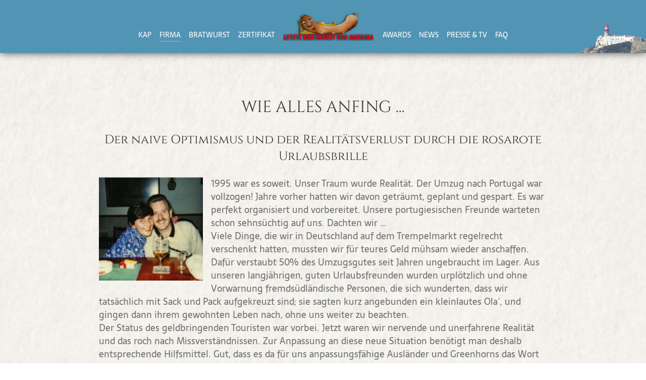

--- FILE ---
content_type: text/html; charset=utf-8
request_url: https://www.letztebratwurst.com/index.php/firma/der-anfang
body_size: 11171
content:
<!DOCTYPE html>
<html lang="de-DE" dir="ltr">
        
<head>
    
            <meta name="viewport" content="width=device-width, initial-scale=1.0">
        <meta http-equiv="X-UA-Compatible" content="IE=edge" />
        

                <link rel="icon" type="image/x-icon" href="/images/icon/favicons/favicon-96x96.png" />
        
                <link rel="apple-touch-icon" sizes="180x180" href="/images/icon/favicons/android-chrome-192x192.png">
        <link rel="icon" sizes="192x192" href="/images/icon/favicons/android-chrome-192x192.png">
            
         <meta charset="utf-8">
	<meta name="rights" content="Alle Texte (c) by Wolfgang Bald">
	<meta name="author" content="Selfpubservice">
	<meta name="description" content="Letzte Bratwurst vor Amerika. Der Bratwurst-Kultstand am Ende der alten Welt stellt sich vor und gibt Ihnen Hintergrundinformation zur Firma, zum Kap und gibt T">
	<meta name="generator" content="Joomla! - Open Source Content Management">
	<title>Wie alles anfing ... – Letzte Bratwurst</title>

    <link href="/media/vendor/joomla-custom-elements/css/joomla-alert.min.css?0.4.1" rel="stylesheet">
	<link href="/plugins/system/gdpr/assets/css/cookieconsent.min.css?e1d22c" rel="stylesheet">
	<link href="/media/com_jce/site/css/content.min.css?badb4208be409b1335b815dde676300e" rel="stylesheet">
	<link href="/templates/sps_lebrawu/js/uikit/v3/css/uikit.min.css" rel="stylesheet">
	<link href="/templates/sps_lebrawu/js/slick/slick.css" rel="stylesheet">
	<link href="/templates/sps_lebrawu/js/slick/slick-theme.css" rel="stylesheet">
	<link href="/media/gantry5/engines/nucleus/css-compiled/nucleus.css" rel="stylesheet">
	<link href="/templates/sps_lebrawu/custom/css-compiled/theme_53.css" rel="stylesheet">
	<link href="/media/gantry5/engines/nucleus/css-compiled/bootstrap5.css" rel="stylesheet">
	<link href="/media/system/css/joomla-fontawesome.min.css" rel="stylesheet">
	<link href="/media/plg_system_debug/css/debug.css" rel="stylesheet">
	<link href="/media/gantry5/assets/css/font-awesome6-all.min.css" rel="stylesheet">
	<link href="/templates/sps_lebrawu/custom/css-compiled/theme-joomla_53.css" rel="stylesheet">
	<link href="/templates/sps_lebrawu/custom/css-compiled/custom_53.css" rel="stylesheet">
	<link href="/templates/sps_lebrawu/fonts/sarala/stylesheet.css" rel="stylesheet">
	<link href="/templates/sps_lebrawu/fonts/cinzel/stylesheet.css" rel="stylesheet">
	<link href="/media/com_ingallery/css/frontend.css?v=2.1.0" rel="stylesheet">
	<style>.cloaked_email span:before { content: attr(data-ep-a8ffc); } .cloaked_email span:after { content: attr(data-ep-bd632); } img.cloaked_email { display: inline-block !important; vertical-align: middle; border: 0; }</style>
	<style>div.cc-window.cc-floating{max-width:24em}@media(max-width: 639px){div.cc-window.cc-floating:not(.cc-center){max-width: none}}div.cc-window, span.cc-cookie-settings-toggler, span.cc-cookie-domains-toggler{font-size:14px}div.cc-revoke{font-size:11px}div.cc-settings-label,span.cc-cookie-settings-toggle{font-size:12px}div.cc-window.cc-banner{padding:1em 1.8em}div.cc-window.cc-floating{padding:2em 1.8em}input.cc-cookie-checkbox+span:before, input.cc-cookie-checkbox+span:after{border-radius:1px}div.cc-center,div.cc-floating,div.cc-checkbox-container,div.gdpr-fancybox-container div.fancybox-content,ul.cc-cookie-category-list li,fieldset.cc-service-list-title legend{border-radius:0px}div.cc-window a.cc-btn,span.cc-cookie-settings-toggle{border-radius:0px}</style>

    <script src="/media/vendor/jquery/js/jquery.min.js?3.7.1"></script>
	<script src="/media/legacy/js/jquery-noconflict.min.js?504da4"></script>
	<script type="application/json" class="joomla-script-options new">{"joomla.jtext":{"ERROR":"Fehler","MESSAGE":"Nachricht","NOTICE":"Hinweis","WARNING":"Warnung","JCLOSE":"Schließen","JOK":"OK","JOPEN":"Öffnen"},"system.paths":{"root":"","rootFull":"https:\/\/www.letztebratwurst.com\/","base":"","baseFull":"https:\/\/www.letztebratwurst.com\/"},"csrf.token":"f75a598b27409fc04d5c6dfc95be44eb"}</script>
	<script src="/media/system/js/core.min.js?a3d8f8"></script>
	<script src="/media/system/js/messages.min.js?9a4811" type="module"></script>
	<script src="/plugins/system/gdpr/assets/js/cookieconsent.min.js?e1d22c" defer></script>
	<script src="/plugins/system/gdpr/assets/js/init.js?e1d22c" defer></script>
	<script src="/templates/sps_lebrawu/js/theme.js"></script>
	<script>window.RegularLabs=window.RegularLabs||{};window.RegularLabs.EmailProtector=window.RegularLabs.EmailProtector||{unCloak:function(e,g){document.querySelectorAll("."+e).forEach(function(a){var f="",c="";a.className=a.className.replace(" "+e,"");a.querySelectorAll("span").forEach(function(d){for(name in d.dataset)0===name.indexOf("epA")&&(f+=d.dataset[name]),0===name.indexOf("epB")&&(c=d.dataset[name]+c)});if(c){var b=a.nextElementSibling;b&&"script"===b.tagName.toLowerCase()&&b.parentNode.removeChild(b);b=f+c;g?(a.parentNode.href="mailto:"+b,a.parentNode.removeChild(a)):a.innerHTML=b}})}};</script>
	<script type="application/ld+json">{"@context":"https://schema.org","@graph":[{"@type":"Organization","@id":"https://www.letztebratwurst.com/#/schema/Organization/base","name":"Letzte Bratwurst","url":"https://www.letztebratwurst.com/"},{"@type":"WebSite","@id":"https://www.letztebratwurst.com/#/schema/WebSite/base","url":"https://www.letztebratwurst.com/","name":"Letzte Bratwurst","publisher":{"@id":"https://www.letztebratwurst.com/#/schema/Organization/base"}},{"@type":"WebPage","@id":"https://www.letztebratwurst.com/#/schema/WebPage/base","url":"https://www.letztebratwurst.com/index.php/firma/der-anfang","name":"Wie alles anfing ... – Letzte Bratwurst","description":"Letzte Bratwurst vor Amerika. Der Bratwurst-Kultstand am Ende der alten Welt stellt sich vor und gibt Ihnen Hintergrundinformation zur Firma, zum Kap und gibt T","isPartOf":{"@id":"https://www.letztebratwurst.com/#/schema/WebSite/base"},"about":{"@id":"https://www.letztebratwurst.com/#/schema/Organization/base"},"inLanguage":"de-DE"},{"@type":"Article","@id":"https://www.letztebratwurst.com/#/schema/com_content/article/85","name":"Wie alles anfing ...","headline":"Wie alles anfing ...","inLanguage":"de-DE","isPartOf":{"@id":"https://www.letztebratwurst.com/#/schema/WebPage/base"}}]}</script>
	<script>var gdprConfigurationOptions = { complianceType: 'opt-in',
																			  cookieConsentLifetime: 365,
																			  cookieConsentSamesitePolicy: '',
																			  cookieConsentSecure: 0,
																			  cookieJoomlaSettings: 0,
																			  cookieConsentDomain: '',
																			  cookieConsentPath: '/',
																			  disableFirstReload: 0,
																	  		  blockJoomlaSessionCookie: 1,
																			  blockExternalCookiesDomains: 0,
																			  externalAdvancedBlockingModeCustomAttribute: '',
																			  allowedCookies: '',
																			  blockCookieDefine: 1,
																			  autoAcceptOnNextPage: 1,
																			  revokable: 1,
																			  lawByCountry: 0,
																			  checkboxLawByCountry: 0,
																			  blockPrivacyPolicy: 0,
																			  cacheGeolocationCountry: 1,
																			  countryAcceptReloadTimeout: 1000,
																			  usaCCPARegions: null,
																			  countryEnableReload: 1,
																			  customHasLawCountries: [""],
																			  dismissOnScroll: 0,
																			  dismissOnTimeout: 0,
																			  containerSelector: 'body',
																			  hideOnMobileDevices: 0,
																			  autoFloatingOnMobile: 0,
																			  autoFloatingOnMobileThreshold: 1024,
																			  autoRedirectOnDecline: 0,
																			  autoRedirectOnDeclineLink: '',
																			  showReloadMsg: 0,
																			  showReloadMsgText: 'Applying preferences and reloading the page...',
																			  showConsentID: 0,
																			  defaultClosedToolbar: 0,
																			  toolbarLayout: 'basic',
																			  toolbarTheme: 'block',
																			  toolbarButtonsTheme: 'decline_first',
																			  revocableToolbarTheme: 'advanced',
																			  toolbarPosition: 'bottom',
																			  toolbarCenterTheme: 'compact',
																			  revokePosition: 'revoke-top',
																			  toolbarPositionmentType: 1,
																			  positionCenterSimpleBackdrop: 0,
																			  positionCenterBlurEffect: 1,
																			  positionCenterBlurEffectAlwaysFirstVisit: 0,
																			  preventPageScrolling: 0,
																			  popupEffect: 'fade',
																			  popupBackground: '#6e7478',
																			  popupText: '#ffffff',
																			  popupLink: '#ffffff',
																			  buttonBackground: '#ffffff',
																			  buttonBorder: '#6e7478',
																			  buttonText: '#333333',
																			  highlightOpacity: '90',
																			  highlightBackground: '#ffffff',
																			  highlightBorder: '#6e7478',
																			  highlightText: '#333333',
																			  highlightDismissBackground: '#ffffff',
																		  	  highlightDismissBorder: '#6e7478',
																		 	  highlightDismissText: '#333333',
																			  autocenterRevokableButton: 0,
																			  hideRevokableButton: 0,
																			  hideRevokableButtonOnscroll: 1,
																			  customRevokableButton: 0,
																			  customRevokableButtonAction: 0,
																			  headerText: 'Cookies used on the website!',
																			  messageText: 'Diese Website verwendet Cookies, um sicherzustellen, dass Sie das beste Ergebnis auf unserer Website erzielen.<br/> This website uses cookies to ensure you get the best experience on our website.',
																			  denyMessageEnabled: 0, 
																			  denyMessage: 'Sie haben Cookies abgelehnt. Um das beste Erlebnis auf dieser Website zu gewährleisten, stimmen Sie bitte der Verwendung von Cookies zu.<br/> You have declined cookies. To ensure the best experience on this website please consent the cookie usage.',
																			  placeholderBlockedResources: 0, 
																			  placeholderBlockedResourcesAction: '',
																	  		  placeholderBlockedResourcesText: 'You must accept cookies and reload the page to view this content',
																			  placeholderIndividualBlockedResourcesText: 'You must accept cookies from {domain} and reload the page to view this content',
																			  placeholderIndividualBlockedResourcesAction: 0,
																			  placeholderOnpageUnlock: 0,
																			  scriptsOnpageUnlock: 0,
																			  autoDetectYoutubePoster: 0,
																			  autoDetectYoutubePosterApikey: 'AIzaSyAV_WIyYrUkFV1H8OKFYG8wIK8wVH9c82U',
																			  dismissText: 'Schließen',
																			  allowText: 'Akzeptieren',
																			  denyText: 'Ablehnen',
																			  cookiePolicyLinkText: 'Cookie Richtlinie',
																			  cookiePolicyLink: '/index.php/datenschutz#cookie',
																			  cookiePolicyRevocableTabText: 'Datenschutz',
																			  cookiePolicyRevocableTabIcon: 'text',
																			  cookiePolicyRevocableTabIconCustom: '',
																			  privacyPolicyLinkText: 'Datenschutzerklärung',
																			  privacyPolicyLink: '/index.php/datenschutz',
																			  googleCMPTemplate: 0,
																			  enableGdprBulkConsent: 0,
																			  displayBulkConsentDomains: 0,
																			  bulkConsentDomains: [""],
																			  enableCustomScriptExecGeneric: 0,
																			  customScriptExecGeneric: '',
																			  categoriesCheckboxTemplate: 'cc-checkboxes-light',
																			  toggleCookieSettings: 0,
																			  toggleCookieSettingsLinkedView: 0,
																			  toggleCookieSettingsButtonsArea: 0,
 																			  toggleCookieSettingsLinkedViewSefLink: '/index.php/component/gdpr/',
																	  		  toggleCookieSettingsText: '<span class="cc-cookie-settings-toggle">Settings <span class="cc-cookie-settings-toggler">&#x25EE</span></span>',
																			  toggleCookieSettingsButtonBackground: '#333333',
																			  toggleCookieSettingsButtonBorder: '#ffffff',
																			  toggleCookieSettingsButtonText: '#ffffff',
																			  showLinks: 1,
																			  blankLinks: '_blank',
																			  autoOpenPrivacyPolicy: 0,
																			  openAlwaysDeclined: 1,
																			  cookieSettingsLabel: 'Cookie settings:',
															  				  cookieSettingsDesc: 'Choose which kind of cookies you want to disable by clicking on the checkboxes. Click on a category name for more informations about used cookies.',
																			  cookieCategory1Enable: 0,
																			  cookieCategory1Name: 'Necessary',
																			  cookieCategory1Locked: 0,
																			  cookieCategory2Enable: 0,
																			  cookieCategory2Name: 'Preferences',
																			  cookieCategory2Locked: 0,
																			  cookieCategory3Enable: 0,
																			  cookieCategory3Name: 'Statistics',
																			  cookieCategory3Locked: 0,
																			  cookieCategory4Enable: 0,
																			  cookieCategory4Name: 'Marketing',
																			  cookieCategory4Locked: 0,
																			  cookieCategoriesDescriptions: {},
																			  alwaysReloadAfterCategoriesChange: 0,
																			  preserveLockedCategories: 0,
																			  declineButtonBehavior: 'hard',
																			  blockCheckedCategoriesByDefault: 0,
																			  reloadOnfirstDeclineall: 0,
																			  trackExistingCheckboxSelectors: '',
															  		  		  trackExistingCheckboxConsentLogsFormfields: 'name,email,subject,message',
																			  allowallShowbutton: 0,
																			  allowallText: 'Allow all cookies',
																			  allowallButtonBackground: '#ffffff',
																			  allowallButtonBorder: '#ffffff',
																			  allowallButtonText: '#000000',
																			  allowallButtonTimingAjax: 'fast',
																			  includeAcceptButton: 0,
																			  includeDenyButton: 0,
																			  trackConsentDate: 0,
																			  execCustomScriptsOnce: 1,
																			  optoutIndividualResources: 0,
																			  blockIndividualResourcesServerside: 0,
																			  disableSwitchersOptoutCategory: 0,
																			  autoAcceptCategories: 0,
																			  allowallIndividualResources: 1,
																			  blockLocalStorage: 0,
																			  blockSessionStorage: 0,
																			  externalAdvancedBlockingModeTags: 'iframe,script,img,source,link',
																			  enableCustomScriptExecCategory1: 0,
																			  customScriptExecCategory1: '',
																			  enableCustomScriptExecCategory2: 0,
																			  customScriptExecCategory2: '',
																			  enableCustomScriptExecCategory3: 0,
																			  customScriptExecCategory3: '',
																			  enableCustomScriptExecCategory4: 0,
																			  customScriptExecCategory4: '',
																			  enableCustomDeclineScriptExecCategory1: 0,
																			  customScriptDeclineExecCategory1: '',
																			  enableCustomDeclineScriptExecCategory2: 0,
																			  customScriptDeclineExecCategory2: '',
																			  enableCustomDeclineScriptExecCategory3: 0,
																			  customScriptDeclineExecCategory3: '',
																			  enableCustomDeclineScriptExecCategory4: 0,
																			  customScriptDeclineExecCategory4: '',
																			  enableCMPPreferences: 0,
																			  enableGTMEventsPreferences: 0,
																			  enableCMPStatistics: 0,
																			  enableGTMEventsStatistics: 0,
																			  enableCMPAds: 0,
																			  enableUETAds: 0,
																			  enableGTMEventsAds: 0,
																			  enableClarityAnalytics: 0,
                                                                              enableClarityAds: 0,
																			  debugMode: 0
																		};var gdpr_ajax_livesite='https://www.letztebratwurst.com/';var gdpr_enable_log_cookie_consent=1;</script>
	<script type="application/json" id="ingallery-cfg">{"ajax_url":"\/index.php\/component\/ingallery\/?task=gallery.view&language=de-DE","ajax_data_url":"\/index.php\/component\/ingallery\/?task=picture.data&language=de-DE","lang":{"error_title":"Leider ist ein Fehler aufgetreten","system_error":"Systemfehler. Bitte aktualisieren Sie die Seite und versuchen Sie es erneut"}}</script>

    
                
</head>

    <body class="gantry site com_content view-article no-layout no-task dir-ltr itemid-184 outline-53 g-offcanvas-left g-default g-style-preset1">
        
                    

        <div id="g-offcanvas"  data-g-offcanvas-swipe="1" data-g-offcanvas-css3="1">
                        <div class="g-grid">                        

        <div class="g-block size-100">
             <div id="mobile-menu-6611-particle" class="g-content g-particle">            <div id="g-mobilemenu-container" data-g-menu-breakpoint="51rem"></div>
            </div>
        </div>
            </div>
    </div>
        <div id="g-page-surround">
            <div class="g-offcanvas-hide g-offcanvas-toggle" role="navigation" data-offcanvas-toggle aria-controls="g-offcanvas" aria-expanded="false"><i class="fa fa-fw fa-bars"></i></div>                        

                    
                <section id="g-navigation" class="nav-shadow">
                                        <div class="g-grid">                        

        <div class="g-block size-100">
             <div class="g-system-messages">
                                            <div id="system-message-container" aria-live="polite"></div>

            
    </div>
        </div>
            </div>
                            <div class="g-grid">                        

        <div id="mainlogo" class="g-block size-100 nomarginall nopaddingall visible-offcanvas">
             <div id="logo-6652-particle" class="g-content g-particle">            <a href="/" target="_self" title="" aria-label="" rel="home" class="g-logo-bratwurst">
                        <img src="/images/logo/logo-red.png"  alt="" />
            </a>
            </div>
        </div>
            </div>
                            <div class="g-grid">                        

        <div id="mainmenu" class="g-block size-100 nomarginall nopaddingall hidden-offcanvas">
             <div id="menu-9247-particle" class="g-content g-particle">            <nav class="g-main-nav" data-g-mobile-target data-g-hover-expand="true">
        <ul class="g-toplevel">
                                                                                                                
        
                
        
                
        
        <li class="g-menu-item g-menu-item-type-heading g-menu-item-106 g-parent g-standard  " style="position: relative;">
                            <div class="g-menu-item-container" data-g-menuparent="">                                                                            <span class="g-nav-header g-menu-item-content">            <span class="g-menu-item-title">Kap</span>
            </span>
                                        <span class="g-menu-parent-indicator" style="display: none;"></span>                            </div>                                                                <ul class="g-dropdown g-inactive g-fade g-dropdown-right" style="width:250px;" data-g-item-width="250px">
            <li class="g-dropdown-column">
                        <div class="g-grid">
                        <div class="g-block size-100">
            <ul class="g-sublevel">
                <li class="g-level-1 g-go-back">
                    <a class="g-menu-item-container" href="#" data-g-menuparent=""><span>Back</span></a>
                </li>
                                                                                                                    
        
                
        
                
        
        <li class="g-menu-item g-menu-item-type-component g-menu-item-177  ">
                            <a class="g-menu-item-container" href="/index.php/kap/cabo-de-sao-vicente">
                                                                <span class="g-menu-item-content">
                                    <span class="g-menu-item-title">Cabo de São Vicente</span>
            
                    </span>
                                                </a>
                                </li>
    
                                                                                                
        
                
        
                
        
        <li class="g-menu-item g-menu-item-type-url g-menu-item-178  ">
                            <a class="g-menu-item-container" href="#vinzenz">
                                                                <span class="g-menu-item-content">
                                    <span class="g-menu-item-title">Vinzenz von Valencia</span>
            
                    </span>
                                                </a>
                                </li>
    
                                                                                                
        
                
        
                
        
        <li class="g-menu-item g-menu-item-type-url g-menu-item-195  ">
                            <a class="g-menu-item-container" href="#leuchtturm">
                                                                <span class="g-menu-item-content">
                                    <span class="g-menu-item-title">Der Leuchtturm</span>
            
                    </span>
                                                </a>
                                </li>
    
    
            </ul>
        </div>
            </div>

            </li>
        </ul>
            </li>
    
                                                                                                
        
                
        
                
        
        <li class="g-menu-item g-menu-item-type-heading g-menu-item-174 g-parent active g-standard  ">
                            <div class="g-menu-item-container" data-g-menuparent="">                                                                            <span class="g-nav-header g-menu-item-content">            <span class="g-menu-item-title">Firma</span>
            </span>
                                        <span class="g-menu-parent-indicator" style="display: none;"></span>                            </div>                                                                <ul class="g-dropdown g-inactive g-fade g-dropdown-right">
            <li class="g-dropdown-column">
                        <div class="g-grid">
                        <div class="g-block size-100">
            <ul class="g-sublevel">
                <li class="g-level-1 g-go-back">
                    <a class="g-menu-item-container" href="#" data-g-menuparent=""><span>Back</span></a>
                </li>
                                                                                                                    
        
                
        
                
        
        <li class="g-menu-item g-menu-item-type-component g-menu-item-183  ">
                            <a class="g-menu-item-container" href="/index.php/firma/das-team">
                                                                <span class="g-menu-item-content">
                                    <span class="g-menu-item-title">Das Team</span>
            
                    </span>
                                                </a>
                                </li>
    
                                                                                                
        
                
        
                
        
        <li class="g-menu-item g-menu-item-type-component g-menu-item-196  ">
                            <a class="g-menu-item-container" href="/index.php/firma/imbisswagen">
                                                                <span class="g-menu-item-content">
                                    <span class="g-menu-item-title">Der Imbisswagen</span>
            
                    </span>
                                                </a>
                                </li>
    
                                                                                                
        
                
        
                
        
        <li class="g-menu-item g-menu-item-type-component g-menu-item-184 active  ">
                            <a class="g-menu-item-container" href="/index.php/firma/der-anfang">
                                                                <span class="g-menu-item-content">
                                    <span class="g-menu-item-title">Der Anfang</span>
            
                    </span>
                                                </a>
                                </li>
    
                                                                                                
        
                
        
                
        
        <li class="g-menu-item g-menu-item-type-component g-menu-item-185  ">
                            <a class="g-menu-item-container" href="/index.php/firma/tagebuch">
                                                                <span class="g-menu-item-content">
                                    <span class="g-menu-item-title">Tagebuch</span>
            
                    </span>
                                                </a>
                                </li>
    
    
            </ul>
        </div>
            </div>

            </li>
        </ul>
            </li>
    
                                                                                                
        
                
        
                
        
        <li class="g-menu-item g-menu-item-type-component g-menu-item-175 g-standard  ">
                            <a class="g-menu-item-container" href="/index.php/bratwurst">
                                                                <span class="g-menu-item-content">
                                    <span class="g-menu-item-title">Bratwurst</span>
            
                    </span>
                                                </a>
                                </li>
    
                                                                                                
        
                
        
                
        
        <li class="g-menu-item g-menu-item-type-component g-menu-item-124 g-standard  ">
                            <a class="g-menu-item-container" href="/index.php/zertifikat">
                                                                <span class="g-menu-item-content">
                                    <span class="g-menu-item-title">Zertifikat</span>
            
                    </span>
                                                </a>
                                </li>
    
                                                                                                
        
                
        
                
        
        <li class="g-menu-item g-menu-item-type-component g-menu-item-104 g-standard  ">
                            <a class="g-menu-item-container" href="/index.php" title="Start" aria-label="Start">
                                                <img src="/images/logo/logo-red.png" alt="Start" />
                                                    <span class="g-menu-item-content">
                            
                    </span>
                                                </a>
                                </li>
    
                                                                                                
        
                
        
                
        
        <li class="g-menu-item g-menu-item-type-component g-menu-item-192 g-standard  ">
                            <a class="g-menu-item-container" href="/index.php/awards">
                                                                <span class="g-menu-item-content">
                                    <span class="g-menu-item-title">Awards</span>
            
                    </span>
                                                </a>
                                </li>
    
                                                                                                
        
                
        
                
        
        <li class="g-menu-item g-menu-item-type-component g-menu-item-116 g-standard  ">
                            <a class="g-menu-item-container" href="/index.php/news">
                                                                <span class="g-menu-item-content">
                                    <span class="g-menu-item-title">News</span>
            
                    </span>
                                                </a>
                                </li>
    
                                                                                                
        
                
        
                
        
        <li class="g-menu-item g-menu-item-type-component g-menu-item-194 g-standard  ">
                            <a class="g-menu-item-container" href="/index.php/presse-tv">
                                                                <span class="g-menu-item-content">
                                    <span class="g-menu-item-title">Presse &amp; TV</span>
            
                    </span>
                                                </a>
                                </li>
    
                                                                                                
        
                
        
                
        
        <li class="g-menu-item g-menu-item-type-component g-menu-item-193 g-standard  ">
                            <a class="g-menu-item-container" href="/index.php/faq">
                                                                <span class="g-menu-item-content">
                                    <span class="g-menu-item-title">FAQ</span>
            
                    </span>
                                                </a>
                                </li>
    
    
        </ul>
    </nav>
            </div>
        </div>
            </div>
                            <div class="g-grid">                        

        <div id="lighthouse" class="g-block size-100 nomarginall nopaddingall">
             <div id="logo-1190-particle" class="g-content g-particle">            <a href="/index.php/kap/cabo-de-sao-vicente?scrollto=leuchtturm" target="_self" title="Der Leuchtturm" aria-label="Der Leuchtturm"  >
                        <img src="/images/background/leuchtturm.png"  alt="Der Leuchtturm" />
            </a>
            </div>
        </div>
            </div>
            
    </section>
                    
                <header id="g-header" class="menuline-margin">
                <div class="g-container">                                <div class="g-grid">                        

        <div class="g-block size-100 center textcenter70">
             <div class="g-content">
                                                            <div class="platform-content container"><div class="row"><div class="col"><div class="com-content-article item-page">
    <meta itemprop="inLanguage" content="de-DE">
    
    
        
        
    
    
        
                                                <div class="com-content-article__body">
        <h1>Wie alles anfing ...</h1>
<h3>Der naive Optimismus und der Realitätsverlust durch die rosarote Urlaubsbrille</h3>

<p class="left"><img class="paddingright paddingbottom floatleft" src="/images/firma/anfang-s.jpg" width="25%" alt=""/>1995 war es soweit. Unser Traum wurde Realität. Der Umzug nach Portugal war vollzogen! Jahre vorher hatten wir davon geträumt, geplant und gespart. Es war perfekt organisiert und vorbereitet. Unsere portugiesischen Freunde warteten schon sehnsüchtig auf uns. Dachten wir &hellip;<br/>
Viele Dinge, die wir in Deutschland auf dem Trempelmarkt regelrecht verschenkt hatten, mussten wir für teures Geld mühsam wieder anschaffen. Dafür verstaubt 50% des Umzugsgutes seit Jahren ungebraucht im Lager. Aus unseren langjährigen, guten Urlaubsfreunden wurden urplötzlich und ohne Vorwarnung fremdsüdländische Personen, die sich wunderten, dass wir tatsächlich mit Sack und Pack aufgekreuzt sind; sie sagten kurz angebunden ein kleinlautes Ola´, und gingen dann ihrem gewohnten Leben nach, ohne uns weiter zu beachten.<br/>Der Status des geldbringenden Touristen war vorbei. Jetzt waren wir nervende und unerfahrene Realität und das roch nach Missverständnissen. Zur Anpassung an diese neue Situation benötigt man deshalb entsprechende Hilfsmittel. Gut, dass es da für uns anpassungsfähige Ausländer und Greenhorns das Wort “amanhã” gibt.</p>

<h3>Amanhã &hellip;</h3>

<p class="left">Amanhã ist portugiesisch und bedeutet wörtlich übersetzt morgen. Wenn wir Deutsche “morgen“ sagen, dann ist dieser Begriff für uns genau definiert: Morgen ist immer am nächsten Tag in der Zeit zwischen 10.00 Uhr und 11.59 Uhr weil 12.00 Uhr ist ja schon wieder mittags und vor 10.00 Uhr ist morgen früh. Für Portugiesen gilt eine andere Zeitrechnung, die auch funktioniert, aber nicht so wie die unsere. Denn amanhã bedeutet nicht nur morgen zwischen 10.00 Uhr und 11.59 Uhr, sondern auch: eines Tages morgens, oder irgendwann mal morgens, vielleicht nächste Woche morgen oder eventuell nächstes Jahr an irgendeinem Morgen. Das muss man so akzeptieren und erst leidvoll begreifen. Oft bringt der Portugiese damit auch nur zum Ausdruck, dass er sich im Moment nicht mit diesem Thema beschäftigen will; aber du verstehst: amanhã, also morgen - also zwischen 10.00 Uhr und 11.59 Uhr. Und wenn man am anderen Morgen um 12 Uhr sauer ist, weil er nicht gekommen ist und 2 Stunden auf ihn gewartet hat, dann bist Du selber schuld, nicht er. Er hat ja klar und deutlich gesagt: <strong>amanhã</strong>. Die Wichtigste Erkenntnis jedenfalls ist die Kenntnis, in welcher Kneipe er morgens seinen Kaffee trinkt oder Mittag macht. Da ist er nämlich täglich - zuverlässig und pünktlich zur exakt der gleichen Zeit. Da kann man seine Uhr danach stellen.</p>

<h3>Portugiesisch - mehr als nur Sprache</h3>

<p class="left">Portugiesisch ist nicht schwerer zu erlernen, als andere Fremdsprachen. Es ist nur ungleich schwieriger, sie auch zu begreifen. Das ist ein unvollendetes Lebenswerk. Und das macht sie so faszinierend und lebendig, weil sie im Alltag nicht aus perfekter Wortwahl und reinster Grammatik besteht, sondern aus einem momentanen Lebensgefühl. Der Portugiese ist nicht dumm, er denkt nur anders.<br/>
Man spricht unheimlich viel und sagt trotzdem nichts. Man denkt weder Vor noch Nach. Man denkt im Jetzt. Das macht den Portugiesen für uns so sympathisch und interessant, oder aber zum Dampfplauderer, auf den man sich nicht verlassen kann. Je nach zeitlicher Sichtweise.</p>

<h3>Die ersten Freunde &hellip;</h3>

<p class="left">Als Erstes bekommt man Kontakt mit einer ganz besonderen Rasse. Mit in Portugal lebenden Deutschen. Ich rede jetzt nicht vom Rentner, der seinen wohlverdienten Ruhestand in der Sonne geniest oder vom hier praktizierenden deutschen Zahnarzt. Ich meine die Anderen. Sie findet man ganz leicht in jeder Dorfkneipe. Gut gelaunt, braungebrannt, immer einen flotten Spruch auf den Lippen, arbeitsscheu, aber trinkfest. Und es sind Millionäre, wenn man sie reden hört. Meine Frau und ich haben uns damals angeschaut und gedacht: Wir sind ganz schön blöd gewesen in unserem bisherigen Leben.<br/>
Mich ärgert es heute noch, wenn wir morgens zur Arbeit fahren. Dann sitzen sie schon beim 5. Schnaps in der Sonne, grinsen dich mitleidig an weil du ja arbeiten musst und halten grosse Vorträge, was sie für tolle Typen sind und über Portugal im Allgemeinen. Dankbare Zuhörer finden sie während der Saison zur Genüge. Neuankömmlinge und Touristen laden wissbegierig zu unzähligen Bieren ein und sie schnorren dabei eine Zigarette nach der anderen. Wir haben auch unser Lehrgeld bezahlt. Im Winter betteln sie dich dann ständig an, weil sie kein Geld haben.</p>     </div>

        
                                        </div></div></div></div>
    
            
    </div>
        </div>
            </div>
            </div>
        
    </header>
        
                <section id="g-intro">
                                        <div class="g-grid">                        

        <div class="g-block size-100 nomarginall nopaddingall">
             <div class="g-content">
                                    <div class="intro-a moduletable ">
        <div id="module-sps_freegrid-201-particle" class="g-particle"><div id="" class="bildleiste" uk-lightbox data-images="6">
		<div class="desktop">
														<a class="bild1" href="/images/start/balken/_balken_1.jpg" data-uk-lightbox="{group:'bildleiste'}">									<div class="bild bild1" style="background-image:url(/images/start/balken/_balken_1.jpg);"></div>
								</a>															<a class="bild2" href="/images/start/balken/_balken_3.jpg" data-uk-lightbox="{group:'bildleiste'}">									<div class="bild bild2" style="background-image:url(/images/start/balken/_balken_3.jpg);"></div>
								</a>															<a class="bild3" href="/images/start/balken/balken_1.jpg" data-uk-lightbox="{group:'bildleiste'}">									<div class="bild bild3" style="background-image:url(/images/start/balken/balken_1.jpg);"></div>
								</a>															<a class="bild4" href="/images/start/balken/balken_2.jpg" data-uk-lightbox="{group:'bildleiste'}">									<div class="bild bild4" style="background-image:url(/images/start/balken/balken_2.jpg);"></div>
								</a>															<a class="bild5" href="/images/start/balken/balken_3.jpg" data-uk-lightbox="{group:'bildleiste'}">									<div class="bild bild5" style="background-image:url(/images/start/balken/balken_3.jpg);"></div>
								</a>															<a class="bild6" href="/images/start/balken/balken_4.jpg" data-uk-lightbox="{group:'bildleiste'}">									<div class="bild bild6" style="background-image:url(/images/start/balken/balken_4.jpg);"></div>
								</a>									</div>
	</div></div></div>
            
        </div>
        </div>
            </div>
            
    </section>
                    
                <section id="g-features" class="section-vertical-paddings">
                <div class="g-container">                                <div class="g-grid">                        

        <div class="g-block size-100 center nomarginall nopaddingall textcenter70">
             <div class="g-content">
                                    <div class="platform-content"><div class="feature-a moduletable ">
        
<!-- START: Articles Anywhere --><div id="mod-custom215" class="mod-custom custom">
    <div class="textcenter70 center"><h2>Licen&ccedil;a</h2><p class="left">Licen&ccedil;a heisst auf deutsch Genehmigung, Lizenz, Bewilligung, Berechtigung, Nachweis. In l&auml;ndlichen Gegenden sind im Regelfall keine im Verwaltungsrecht ausgebildeten Beamte in den &Auml;mtern t&auml;tig, sondern oftmals die Familienangeh&ouml;rigen der jeweiligen Vorgesetzten. Ansonsten l&auml;uft das Genehmigungsverfahren in etwa so ab, wie in Deutschland auch; nur dass man einen Dolmetscher und viel Geduld braucht.</p>

<p class="left">Der Gro&szlig;e ist nicht da und der Kleine weiss nichts. F&uuml;r die Genehmigung von Formular A, braucht man das Formular B. B setzt aber wiederum C voraus. Um C zu bekommen, braucht man A. B gibt es zwischenzeitlich nicht mehr und wurde ersetzt durch das europ&auml;ische EU 1002. Das ist derzeit vergriffen. Also alles normal. Wenn dann endlich alle Formulare und Stempel beisammen, ausgestellt und genehmigt sind, fragt man h&ouml;flich und dem&uuml;tig, wann man denn nun seine Lizenz ausgeh&auml;ndigt bekommt und man erh&auml;lt freudestrahlend und stolz die pr&auml;zise Auskunft: <strong>Amanh&atilde;.</strong></p>

<p class="left">Ich m&ouml;chte jetzt aber nicht den Eindruck erwecken, dass wir mehr Schwierigkeiten hatten, weil wir Ausl&auml;nder sind. Ganz im Gegenteil. Ich glaube sogar heute, dass es f&uuml;r uns einfacher war als f&uuml;r manchen Einheimischen. Unsere Lizenz ist limitiert und nur schwer zu bekommen. Normalerweise muss man daf&uuml;r Einheiraten oder erben. Und sie ist an viele Auflagen gekn&uuml;pft. Oft werde ich gefragt, ob ich daf&uuml;r Schmiergeld bezahlt habe und ich sage Ihnen: Ich habe definitiv keinen einzigen Escudo bezahlt oder jemals bezahlen sollen oder m&uuml;ssen. Das ist die reine Wahrheit.</p>

<p class="left">Die Beh&ouml;rden wollen nat&uuml;rlich wissen, mit wem sie es zu tun haben, bevor sie diese Genehmigungen erteilen, das ist legitim und im EU - Recht vorgeschrieben. Die Grundlage bildet die so genannte &ldquo; Residen&ccedil;ia &rdquo; - (Aufenthalts- und Arbeitsgenehmigung). Diese beantragte man, wie alle anderen Europ&auml;er, Russen, Ukrainer und sonstige Arbeitswillige, bei der portugiesischen Ausl&auml;nderbeh&ouml;rde Servi&ccedil;o de Estrangeiros e Fronteiras und das war wie beim Buchbinder Wanninger, nur live. Zwischenzeitlich - um der Wahrheit die Ehre zu geben - ist es jedoch erheblich leichter geworden mit dieser Residencia. Man geht jetzt einfach auf die zust&auml;ndige Gemeinde, legt seinen deutschen Pass vor, unterschreibt, dass man krankenversichert und in der Lage ist, f&uuml;r sich selbst zu sorgen - und schon hat man eine Aufenthaltsgenehmigung f&uuml;r 5 Jahre. Was in damaliger Zeit noch mit wochenlanger Lauferei und Papierkram sowie Wartezeiten und Kosten verbunden war, ist heute dank der EU- Richtlinien eine Sache von 5 Minuten. Na ja - sagen wir von 5 Minuten wenns gut l&auml;uft bis zu 2 Stunden, wenn einer vor Dir ist.</p>

<p class="left">Ach ja, beim portugiesischen Finanzamt muss man auch noch kurz vorher Bescheid geben. Gut, dass die dortigen Formulare andere Bezeichnungen haben, sonst w&uuml;rde man sich vor lauter Zahlen &uuml;berhaupt nicht mehr auskennen und den &Uuml;berblick verlieren.</p>

<p class="left"><strong>Alles easy &hellip;</strong></p></div></div><!-- END: Articles Anywhere -->
</div></div>
            
        </div>
        </div>
            </div>
            </div>
        
    </section>
    
    
                <footer id="g-footer">
                                        <div class="g-grid">                        

        <div class="g-block size-100 nomarginall nopaddingall">
             <div id="custom-1247-particle" class="g-content g-particle">            <!-- START: Articles Anywhere --><div id="footer">
  <div class="footer-adress">
	<div class="marginbottom"><a href="/index.php"><img src="/images/logo/logo-red.png" alt=""></a></div>
	<div class="small">
		Letzte Bratwurst vor Amerika<br>
		Cabo de S&atilde;o Vicente, Estrada National<br>
		Sagres, Portugal<br>
		<!-- Diese E-Mail Adresse ist vor Spambots geschützt. --><a href="javascript:/* Diese E-Mail Adresse ist vor Spambots gesch&uuml;tzt.*/">E-Mail: <span class="cloaked_email ep_d23c5f0c"><span data-ep-bd632="" data-ep-a8ffc="&#108;et&#122;&#116;"><span data-ep-a8ffc="e&#98;r&#97;&#116;" data-ep-bd632="&#108;&#46;c&#111;&#109;"><span data-ep-bd632="&#64;&#103;ma&#105;" data-ep-a8ffc="w&#117;rs&#116;"></span></span></span></span><script>RegularLabs.EmailProtector.unCloak("ep_d23c5f0c");</script><span class="cloaked_email ep_f4eb5f47" style="display:none;"><span data-ep-bd632="" data-ep-a8ffc="&#108;&#101;&#116;&#122;&#116;"><span data-ep-a8ffc="&#101;b&#114;a&#116;" data-ep-bd632="l&#46;&#99;o&#109;"><span data-ep-a8ffc="&#119;&#117;rst" data-ep-bd632="&#64;&#103;m&#97;&#105;"></span></span></span></span></a><script>RegularLabs.EmailProtector.unCloak("ep_f4eb5f47", true);</script>
	</div>
  </div>
  <div class="footer-menu">
    <div class="menu menu1">
      <span class="head">Kap</span>
      <a href="/index.php/kap/cabo-de-sao-vicente">Cabo de S&atilde;o Vicente</a>
      <a href="#vinzenz">Vinzenz von Valencia</a>
      <a href="#leuchtturm">Der Leuchtturm</a>
      <a href="https://www.portugalforum.de" target="_blank">Portugalforum</a>
    </div>
    <div class="menu menu2">
      <span class="head">Firma</span>
      <a href="/index.php/firma/das-team">Das Team</a>
      <a href="/index.php/firma/imbisswagen">Der Imbisswagen</a>
      <a href="/index.php/firma/der-anfang">Der Anfang</a>
      <a href="/index.php/firma/tagebuch">Tagebuch</a>
    </div>
    <div class="menu menu3">
      <span class="head">&nbsp;</span>
      <a class="head" href="/index.php/bratwurst">Bratwurst</a>
      <a class="head" href="/index.php/zertifikat">Zertifikat</a>
      <a class="head" href="/index.php/awards">Awards</a>
      <a class="head" href="/index.php/news">News</a>
    </div>
    <div class="menu menu4">
      <span class="head">&nbsp;</span>
      <a class="head" href="/index.php/presse-tv">Presse/TV</a>
      <a class="head" href="/index.php/faq">FAQ</a>
      <a class="head" href="/index.php/impressum">Impressum</a>
      <a class="head" href="/index.php/datenschutz">Datenschutz</a>
    </div>
	<div class="menu menu5">
		&copy;2009 - 2026 Letzte Bratwurst vor Amerika<br>
		<small>&ldquo;Letzte Bratwurst vor Amerika&rdquo; ist ein eingetragenes Warenzeichen unter OMPI Nr. 850565</small>
	</div>
  </div>
  <div class="gmaps">
    <a href="https://www.google.com/maps/place/Letzte+Bratwurst+vor+Amerika/@37.0236464,-8.9966742,16.41z/data=!4m13!1m7!3m6!1s0xd1b4debbb2c6f3b:0x5a8de59b4093e3f!2sCabo+de+S%C3%A3o+Vicente!3b1!8m2!3d37.0233333!4d-8.9944444!3m4!1s0xd1b4dc02bccfae7:0xad8ca2b964777dfa!8m2!3d37.0237302!4d-8.9948845" target="_blank" title="Click for Google Maps"><div id="googlemaps">&nbsp;</div></a>
  </div>
</div><!-- END: Articles Anywhere -->
            </div>
        </div>
            </div>
            
    </footer>
                    
                <section id="g-copyright">
                <div class="g-container">                                <div class="g-grid">                        

        <div class="g-block size-100 center nopaddingall">
             <div id="branding-3704-particle" class="g-content g-particle">            <div class="g-branding g-branding">
    <a href="#" id="g-totop" class="floatright" rel="nofollow">
<i class="fa fa-chevron-up fa-fw"></i>
</a>
</div>
            </div>
        </div>
            </div>
            </div>
        
    </section>
    
                        

        </div>
                    

                        <script type="text/javascript" src="/media/gantry5/assets/js/main.js"></script>
    <script type="text/javascript" src="/templates/sps_lebrawu/js/uikit/v3/js/uikit.min.js"></script>
    <script type="text/javascript" src="/templates/sps_lebrawu/js/slick/slick.min.js"></script>
    

    

        
    
        <script type="text/javascript">
        var req = false;
        function refreshSession() {
            req = false;
            if(window.XMLHttpRequest && !(window.ActiveXObject)) {
                try {
                    req = new XMLHttpRequest();
                } catch(e) {
                    req = false;
                }
            // branch for IE/Windows ActiveX version
            } else if(window.ActiveXObject) {
                try {
                    req = new ActiveXObject("Msxml2.XMLHTTP");
                } catch(e) {
                    try {
                        req = new ActiveXObject("Microsoft.XMLHTTP");
                    } catch(e) {
                        req = false;
                    }
                }
            }

            if(req) {
                req.onreadystatechange = processReqChange;
                req.open("HEAD", "https://www.letztebratwurst.com/", true);
                req.send();
            }
        }

        function processReqChange() {
            // only if req shows "loaded"
            if(req.readyState == 4) {
                // only if "OK"
                if(req.status == 200) {
                    // TODO: think what can be done here
                } else {
                    // TODO: think what can be done here
                    //alert("There was a problem retrieving the XML data: " + req.statusText);
                }
            }
        }

        setInterval("refreshSession()", 300000);
        </script>
</body>
</html>


--- FILE ---
content_type: text/css
request_url: https://www.letztebratwurst.com/templates/sps_lebrawu/custom/css-compiled/theme_53.css
body_size: 26300
content:
/* GANTRY5 DEVELOPMENT MODE ENABLED.
 *
 * WARNING: This file is automatically generated by Gantry5. Any modifications to this file will be lost!
 *
 * For more information on modifying CSS, please read:
 *
 * http://docs.gantry.org/gantry5/configure/styles
 * http://docs.gantry.org/gantry5/tutorials/adding-a-custom-style-sheet
 */

@charset "UTF-8";
.section-flow {
  min-height: auto !important;
}
.section-10 {
  min-height: 10vh !important;
}
.section-10max {
  max-height: 10vh !important;
}
.section-w10 .g-grid {
  max-width: 10vw;
  margin: 0 auto;
}
.section-max10 {
  max-width: 10vw;
  margin: 0 auto;
}
.section-p10 .g-grid {
  max-width: 10vw;
  margin: 0 auto;
}
.section-15 {
  min-height: 15vh !important;
}
.section-15max {
  max-height: 15vh !important;
}
.section-w15 .g-grid {
  max-width: 15vw;
  margin: 0 auto;
}
.section-max15 {
  max-width: 15vw;
  margin: 0 auto;
}
.section-p15 .g-grid {
  max-width: 15vw;
  margin: 0 auto;
}
.section-20 {
  min-height: 20vh !important;
}
.section-20max {
  max-height: 20vh !important;
}
.section-w20 .g-grid {
  max-width: 20vw;
  margin: 0 auto;
}
.section-max20 {
  max-width: 20vw;
  margin: 0 auto;
}
.section-p20 .g-grid {
  max-width: 20vw;
  margin: 0 auto;
}
.section-25 {
  min-height: 25vh !important;
}
.section-25max {
  max-height: 25vh !important;
}
.section-w25 .g-grid {
  max-width: 25vw;
  margin: 0 auto;
}
.section-max25 {
  max-width: 25vw;
  margin: 0 auto;
}
.section-p25 .g-grid {
  max-width: 25vw;
  margin: 0 auto;
}
.section-30 {
  min-height: 30vh !important;
}
.section-30max {
  max-height: 30vh !important;
}
.section-w30 .g-grid {
  max-width: 30vw;
  margin: 0 auto;
}
.section-max30 {
  max-width: 30vw;
  margin: 0 auto;
}
.section-p30 .g-grid {
  max-width: 30vw;
  margin: 0 auto;
}
.section-33 {
  min-height: 33vh !important;
}
.section-33max {
  max-height: 33vh !important;
}
.section-w33 .g-grid {
  max-width: 33vw;
  margin: 0 auto;
}
.section-max33 {
  max-width: 33vw;
  margin: 0 auto;
}
.section-p33 .g-grid {
  max-width: 33vw;
  margin: 0 auto;
}
.section-35 {
  min-height: 35vh !important;
}
.section-35max {
  max-height: 35vh !important;
}
.section-w35 .g-grid {
  max-width: 35vw;
  margin: 0 auto;
}
.section-max35 {
  max-width: 35vw;
  margin: 0 auto;
}
.section-p35 .g-grid {
  max-width: 35vw;
  margin: 0 auto;
}
.section-40 {
  min-height: 40vh !important;
}
.section-40max {
  max-height: 40vh !important;
}
.section-w40 .g-grid {
  max-width: 40vw;
  margin: 0 auto;
}
.section-max40 {
  max-width: 40vw;
  margin: 0 auto;
}
.section-p40 .g-grid {
  max-width: 40vw;
  margin: 0 auto;
}
.section-45 {
  min-height: 45vh !important;
}
.section-45max {
  max-height: 45vh !important;
}
.section-w45 .g-grid {
  max-width: 45vw;
  margin: 0 auto;
}
.section-max45 {
  max-width: 45vw;
  margin: 0 auto;
}
.section-p45 .g-grid {
  max-width: 45vw;
  margin: 0 auto;
}
.section-50 {
  min-height: 50vh !important;
}
.section-50max {
  max-height: 50vh !important;
}
.section-w50 .g-grid {
  max-width: 50vw;
  margin: 0 auto;
}
.section-max50 {
  max-width: 50vw;
  margin: 0 auto;
}
.section-p50 .g-grid {
  max-width: 50vw;
  margin: 0 auto;
}
.section-55 {
  min-height: 55vh !important;
}
.section-55max {
  max-height: 55vh !important;
}
.section-w55 .g-grid {
  max-width: 55vw;
  margin: 0 auto;
}
.section-max55 {
  max-width: 55vw;
  margin: 0 auto;
}
.section-p55 .g-grid {
  max-width: 55vw;
  margin: 0 auto;
}
.section-60 {
  min-height: 60vh !important;
}
.section-60max {
  max-height: 60vh !important;
}
.section-w60 .g-grid {
  max-width: 60vw;
  margin: 0 auto;
}
.section-max60 {
  max-width: 60vw;
  margin: 0 auto;
}
.section-p60 .g-grid {
  max-width: 60vw;
  margin: 0 auto;
}
.section-65 {
  min-height: 65vh !important;
}
.section-65max {
  max-height: 65vh !important;
}
.section-w65 .g-grid {
  max-width: 65vw;
  margin: 0 auto;
}
.section-max65 {
  max-width: 65vw;
  margin: 0 auto;
}
.section-p65 .g-grid {
  max-width: 65vw;
  margin: 0 auto;
}
.section-66 {
  min-height: 66vh !important;
}
.section-66max {
  max-height: 66vh !important;
}
.section-w66 .g-grid {
  max-width: 66vw;
  margin: 0 auto;
}
.section-max66 {
  max-width: 66vw;
  margin: 0 auto;
}
.section-p66 .g-grid {
  max-width: 66vw;
  margin: 0 auto;
}
.section-70 {
  min-height: 70vh !important;
}
.section-70max {
  max-height: 70vh !important;
}
.section-w70 .g-grid {
  max-width: 70vw;
  margin: 0 auto;
}
.section-max70 {
  max-width: 70vw;
  margin: 0 auto;
}
.section-p70 .g-grid {
  max-width: 70vw;
  margin: 0 auto;
}
.section-75 {
  min-height: 75vh !important;
}
.section-75max {
  max-height: 75vh !important;
}
.section-w75 .g-grid {
  max-width: 75vw;
  margin: 0 auto;
}
.section-max75 {
  max-width: 75vw;
  margin: 0 auto;
}
.section-p75 .g-grid {
  max-width: 75vw;
  margin: 0 auto;
}
.section-80 {
  min-height: 80vh !important;
}
.section-80max {
  max-height: 80vh !important;
}
.section-w80 .g-grid {
  max-width: 80vw;
  margin: 0 auto;
}
.section-max80 {
  max-width: 80vw;
  margin: 0 auto;
}
.section-p80 .g-grid {
  max-width: 80vw;
  margin: 0 auto;
}
.section-85 {
  min-height: 85vh !important;
}
.section-85max {
  max-height: 85vh !important;
}
.section-w85 .g-grid {
  max-width: 85vw;
  margin: 0 auto;
}
.section-max85 {
  max-width: 85vw;
  margin: 0 auto;
}
.section-p85 .g-grid {
  max-width: 85vw;
  margin: 0 auto;
}
.section-90 {
  min-height: 90vh !important;
}
.section-90max {
  max-height: 90vh !important;
}
.section-w90 .g-grid {
  max-width: 90vw;
  margin: 0 auto;
}
.section-max90 {
  max-width: 90vw;
  margin: 0 auto;
}
.section-p90 .g-grid {
  max-width: 90vw;
  margin: 0 auto;
}
.section-95 {
  min-height: 95vh !important;
}
.section-95max {
  max-height: 95vh !important;
}
.section-w95 .g-grid {
  max-width: 95vw;
  margin: 0 auto;
}
.section-max95 {
  max-width: 95vw;
  margin: 0 auto;
}
.section-p95 .g-grid {
  max-width: 95vw;
  margin: 0 auto;
}
.section-100 {
  min-height: 100vh !important;
}
.section-100max {
  max-height: 100vh !important;
}
.section-w100 .g-grid {
  max-width: 100vw;
  margin: 0 auto;
}
.section-max100 {
  max-width: 100vw;
  margin: 0 auto;
}
.section-p100 .g-grid {
  max-width: 100vw;
  margin: 0 auto;
}
.centerXY, .datencounter .title-container .title-line, #g-slideshow .slideshow-logo {
  position: absolute;
  top: 50%;
  left: 50%;
  transform: translate(-50%, -50%);
}
.centerContent {
  display: grid;
  place-items: center;
}
.centerY {
  position: absolute;
  top: 50%;
  transform: translateY(-50%);
}
.centerX {
  position: absolute;
  left: 50%;
  transform: translateX(-50%);
}
.tcWhite {
  color: #ffffff !important;
}
.bgWhite {
  background-color: #ffffff !important;
}
.tlWhite {
  color: #ffffff;
}
.tlWhite:hover, .tlWhite:active {
  color: #707070;
}
.tcBlack {
  color: #000000 !important;
}
.bgBlack {
  background-color: #000000 !important;
}
.tlBlack {
  color: #000000;
}
.tlBlack:hover, .tlBlack:active {
  color: #707070;
}
.tcOffWhite {
  color: #eeeeee !important;
}
.bgOffWhite {
  background-color: #eeeeee !important;
}
.tlOffWhite {
  color: #eeeeee;
}
.tlOffWhite:hover, .tlOffWhite:active {
  color: #707070;
}
.tcLightgrey {
  color: #ececec !important;
}
.bgLightgrey {
  background-color: #ececec !important;
}
.tlLightgrey {
  color: #ececec;
}
.tlLightgrey:hover, .tlLightgrey:active {
  color: #707070;
}
.tcGrey {
  color: #b4b4b4 !important;
}
.bgGrey {
  background-color: #b4b4b4 !important;
}
.tlGrey {
  color: #b4b4b4;
}
.tlGrey:hover, .tlGrey:active {
  color: #707070;
}
.tcDarkgrey {
  color: #282828 !important;
}
.bgDarkgrey {
  background-color: #282828 !important;
}
.tlDarkgrey {
  color: #282828;
}
.tlDarkgrey:hover, .tlDarkgrey:active {
  color: #707070;
}
.tcPink {
  color: #d13b7b !important;
}
.bgPink {
  background-color: #d13b7b !important;
}
.tlPink {
  color: #d13b7b;
}
.tlPink:hover, .tlPink:active {
  color: #707070;
}
.tcRed {
  color: #ef4a44 !important;
}
.bgRed {
  background-color: #ef4a44 !important;
}
.tlRed {
  color: #ef4a44;
}
.tlRed:hover, .tlRed:active {
  color: #707070;
}
.tcPurple {
  color: #874f9a !important;
}
.bgPurple {
  background-color: #874f9a !important;
}
.tlPurple {
  color: #874f9a;
}
.tlPurple:hover, .tlPurple:active {
  color: #707070;
}
.tcBlue {
  color: #279fba !important;
}
.bgBlue {
  background-color: #279fba !important;
}
.tlBlue {
  color: #279fba;
}
.tlBlue:hover, .tlBlue:active {
  color: #707070;
}
.tcOrange {
  color: #ee7933 !important;
}
.bgOrange {
  background-color: #ee7933 !important;
}
.tlOrange {
  color: #ee7933;
}
.tlOrange:hover, .tlOrange:active {
  color: #707070;
}
.tcGreen {
  color: #00c67e !important;
}
.bgGreen {
  background-color: #00c67e !important;
}
.tlGreen {
  color: #00c67e;
}
.tlGreen:hover, .tlGreen:active {
  color: #707070;
}
.tcYellow {
  color: #F9B234 !important;
}
.bgYellow {
  background-color: #F9B234 !important;
}
.tlYellow {
  color: #F9B234;
}
.tlYellow:hover, .tlYellow:active {
  color: #707070;
}
.tcLightblue {
  color: #00BDE2 !important;
}
.bgLightblue {
  background-color: #00BDE2 !important;
}
.tlLightblue {
  color: #00BDE2;
}
.tlLightblue:hover, .tlLightblue:active {
  color: #707070;
}
.tcDarkblue {
  color: #023964 !important;
}
.bgDarkblue {
  background-color: #023964 !important;
}
.tlDarkblue {
  color: #023964;
}
.tlDarkblue:hover, .tlDarkblue:active {
  color: #707070;
}
.tcCyan {
  color: #00ffff !important;
}
.bgCyan {
  background-color: #00ffff !important;
}
.tlCyan {
  color: #00ffff;
}
.tlCyan:hover, .tlCyan:active {
  color: #707070;
}
.tcHelli1 {
  color: #d20b22 !important;
}
.bgHelli1 {
  background-color: #d20b22 !important;
}
.tlHelli1 {
  color: #d20b22;
}
.tlHelli1:hover, .tlHelli1:active {
  color: #707070;
}
.tcHelli2 {
  color: #2659F0 !important;
}
.bgHelli2 {
  background-color: #2659F0 !important;
}
.tlHelli2 {
  color: #2659F0;
}
.tlHelli2:hover, .tlHelli2:active {
  color: #707070;
}
.tcSps1 {
  color: #f9632d !important;
}
.bgSps1 {
  background-color: #f9632d !important;
}
.tlSps1 {
  color: #f9632d;
}
.tlSps1:hover, .tlSps1:active {
  color: #707070;
}
.tcSps2 {
  color: #21c2d4 !important;
}
.bgSps2 {
  background-color: #21c2d4 !important;
}
.tlSps2 {
  color: #21c2d4;
}
.tlSps2:hover, .tlSps2:active {
  color: #707070;
}
.tcBase {
  color: #707070 !important;
}
.bgBase {
  background-color: #707070 !important;
}
.tlBase {
  color: #707070;
}
.tlBase:hover, .tlBase:active {
  color: #707070;
}
.tcBaseActive {
  color: #232529 !important;
}
.bgBaseActive {
  background-color: #232529 !important;
}
.tlBaseActive {
  color: #232529;
}
.tlBaseActive:hover, .tlBaseActive:active {
  color: #707070;
}
.tcAccent1 {
  color: #707070 !important;
}
.bgAccent1 {
  background-color: #707070 !important;
}
.tlAccent1 {
  color: #707070;
}
.tlAccent1:hover, .tlAccent1:active {
  color: #707070;
}
.tcAccent2 {
  color: #c30e0e !important;
}
.bgAccent2 {
  background-color: #c30e0e !important;
}
.tlAccent2 {
  color: #c30e0e;
}
.tlAccent2:hover, .tlAccent2:active {
  color: #707070;
}
.tcAccent3 {
  color: #a5a6bd !important;
}
.bgAccent3 {
  background-color: #a5a6bd !important;
}
.tlAccent3 {
  color: #a5a6bd;
}
.tlAccent3:hover, .tlAccent3:active {
  color: #707070;
}
.tcAccent4 {
  color: #a5a6bd !important;
}
.bgAccent4 {
  background-color: #a5a6bd !important;
}
.tlAccent4 {
  color: #a5a6bd;
}
.tlAccent4:hover, .tlAccent4:active {
  color: #707070;
}
.tcAccent5 {
  color: #c4bad2 !important;
}
.bgAccent5 {
  background-color: #c4bad2 !important;
}
.tlAccent5 {
  color: #c4bad2;
}
.tlAccent5:hover, .tlAccent5:active {
  color: #707070;
}
.tcAccent6 {
  color: #575756 !important;
}
.bgAccent6 {
  background-color: #575756 !important;
}
.tlAccent6 {
  color: #575756;
}
.tlAccent6:hover, .tlAccent6:active {
  color: #707070;
}
.tcAccent7 {
  color: #fdcedb !important;
}
.bgAccent7 {
  background-color: #fdcedb !important;
}
.tlAccent7 {
  color: #fdcedb;
}
.tlAccent7:hover, .tlAccent7:active {
  color: #707070;
}
.tcAccent8 {
  color: #21c2d4 !important;
}
.bgAccent8 {
  background-color: #21c2d4 !important;
}
.tlAccent8 {
  color: #21c2d4;
}
.tlAccent8:hover, .tlAccent8:active {
  color: #707070;
}
.tcAccent1-Light {
  color: rgba(112, 112, 112, 0.25) !important;
}
.bgAccent1-Light {
  background-color: rgba(112, 112, 112, 0.25) !important;
}
.tlAccent1-Light {
  color: rgba(112, 112, 112, 0.25);
}
.tlAccent1-Light:hover, .tlAccent1-Light:active {
  color: #707070;
}
.tcAccent2-Light {
  color: rgba(195, 14, 14, 0.25) !important;
}
.bgAccent2-Light {
  background-color: rgba(195, 14, 14, 0.25) !important;
}
.tlAccent2-Light {
  color: rgba(195, 14, 14, 0.25);
}
.tlAccent2-Light:hover, .tlAccent2-Light:active {
  color: #707070;
}
.tcAccent3-Light {
  color: rgba(165, 166, 189, 0.25) !important;
}
.bgAccent3-Light {
  background-color: rgba(165, 166, 189, 0.25) !important;
}
.tlAccent3-Light {
  color: rgba(165, 166, 189, 0.25);
}
.tlAccent3-Light:hover, .tlAccent3-Light:active {
  color: #707070;
}
.tcAccent4-Light {
  color: rgba(165, 166, 189, 0.25) !important;
}
.bgAccent4-Light {
  background-color: rgba(165, 166, 189, 0.25) !important;
}
.tlAccent4-Light {
  color: rgba(165, 166, 189, 0.25);
}
.tlAccent4-Light:hover, .tlAccent4-Light:active {
  color: #707070;
}
a {
  text-decoration: none !important;
}
/**
// Media Device Breakpoints
breakpoints-large-desktop-container:		75.000rem !default;
breakpoints-desktop-container:				60.000rem !default;
breakpoints-tablet-container:				48.000rem !default;
breakpoints-large-mobile-container:			30.000rem !default;
breakpoints-mobile-container:				100% !default;
breakpoints-mobile-menu-breakpoint:	        48.000rem !default;
/**/
.g-content {
  margin: 0.5rem;
  padding: 1rem;
}
.g-flushed .g-content {
  margin: 0;
  padding: 0;
}
body {
  font-size: 1rem;
  line-height: 1.5;
}
h1 {
  font-size: 2rem;
}
h2 {
  font-size: 1.75rem;
}
h3 {
  font-size: 1.5rem;
}
h4 {
  font-size: 1.25rem;
}
h5 {
  font-size: 1rem;
}
h6 {
  font-size: 0.85rem;
}
small {
  font-size: 0.875rem;
}
cite {
  font-size: 0.875rem;
}
sub, sup {
  font-size: 0.75rem;
}
code, kbd, pre, samp {
  font-size: 1rem;
  font-family: "Menlo", "Monaco", monospace;
}
textarea, select[multiple=multiple], input[type="color"], input[type="date"], input[type="datetime"], input[type="datetime-local"], input[type="email"], input[type="month"], input[type="number"], input[type="password"], input[type="search"], input[type="tel"], input[type="text"], input[type="time"], input[type="url"], input[type="week"], input:not([type]) {
  border-radius: 0.25rem;
}
body {
  color: #707070;
  background: rgba(255, 255, 255, 0);
  -webkit-font-smoothing: antialiased;
  -moz-osx-font-smoothing: grayscale;
}
body p {
  margin: 0 0 1.3rem 0;
}
body span.para {
  display: block;
  margin: 1rem 0;
}
body.dir-rtl .align-left {
  text-align: right !important;
}
body.dir-rtl .align-right {
  text-align: left !important;
}
@media print {
  #g-page-surround {
    background: #fff !important;
    color: #000 !important;
  }
}
/**/
.center90 {
  margin-left: auto !important;
  margin-right: auto !important;
  width: 90vw;
  max-width: 90vw;
}
@media only all and (min-width: 160rem) {
  .center90 {
    width: 34vw;
    max-width: 34vw;
  }
}
@media only all and (min-width: 120rem) and (max-width: 160rem) {
  .center90 {
    width: 68vw;
    max-width: 68vw;
  }
}
@media only all and (min-width: 100rem) and (max-width: 120rem) {
  .center90 {
    width: 90vw;
    max-width: 90vw;
  }
}
@media only all and (min-width: 94rem) and (max-width: 100rem) {
  .center90 {
    width: 90vw;
    max-width: 90vw;
  }
}
@media only all and (min-width: 75rem) and (max-width: 94rem) {
  .center90 {
    width: 90vw;
    max-width: 90vw;
  }
}
@media only all and (max-width: 75rem) and (orientation: landscape) {
  .center90 {
    width: 90vw;
    max-width: 90vw;
  }
}
@media only all and (min-width: 67rem) and (max-width: 86rem) and (orientation: landscape) {
  .center90 {
    width: 90vw;
    max-width: 90vw;
  }
}
@media only all and (min-width: 50rem) and (max-width: 64rem) and (orientation: portrait) {
  .center90 {
    width: 90vw;
    max-width: 90vw;
  }
}
@media only all and (max-height: 48rem) and (orientation: landscape) {
  .center90 {
    width: 90vw;
    max-width: 90vw;
  }
}
@media only all and (max-width: 48rem) and (orientation: portrait) {
  .center90 {
    width: 90vw;
    max-width: 90vw;
  }
}
.center90fix {
  margin-left: auto !important;
  margin-right: auto !important;
  width: 90vw;
  max-width: 90vw;
}
.center85 {
  margin-left: auto !important;
  margin-right: auto !important;
  width: 85vw;
  max-width: 85vw;
}
@media only all and (min-width: 160rem) {
  .center85 {
    width: 32vw;
    max-width: 32vw;
  }
}
@media only all and (min-width: 120rem) and (max-width: 160rem) {
  .center85 {
    width: 64vw;
    max-width: 64vw;
  }
}
@media only all and (min-width: 100rem) and (max-width: 120rem) {
  .center85 {
    width: 85vw;
    max-width: 85vw;
  }
}
@media only all and (min-width: 94rem) and (max-width: 100rem) {
  .center85 {
    width: 90vw;
    max-width: 90vw;
  }
}
@media only all and (min-width: 75rem) and (max-width: 94rem) {
  .center85 {
    width: 90vw;
    max-width: 90vw;
  }
}
@media only all and (max-width: 75rem) and (orientation: landscape) {
  .center85 {
    width: 90vw;
    max-width: 90vw;
  }
}
@media only all and (min-width: 67rem) and (max-width: 86rem) and (orientation: landscape) {
  .center85 {
    width: 90vw;
    max-width: 90vw;
  }
}
@media only all and (min-width: 50rem) and (max-width: 64rem) and (orientation: portrait) {
  .center85 {
    width: 90vw;
    max-width: 90vw;
  }
}
@media only all and (max-height: 48rem) and (orientation: landscape) {
  .center85 {
    width: 90vw;
    max-width: 90vw;
  }
}
@media only all and (max-width: 48rem) and (orientation: portrait) {
  .center85 {
    width: 90vw;
    max-width: 90vw;
  }
}
.center85fix {
  margin-left: auto !important;
  margin-right: auto !important;
  width: 85vw;
  max-width: 85vw;
}
.center80 {
  margin-left: auto !important;
  margin-right: auto !important;
  width: 80vw;
  max-width: 80vw;
}
@media only all and (min-width: 160rem) {
  .center80 {
    width: 30vw;
    max-width: 30vw;
  }
}
@media only all and (min-width: 120rem) and (max-width: 160rem) {
  .center80 {
    width: 60vw;
    max-width: 60vw;
  }
}
@media only all and (min-width: 100rem) and (max-width: 120rem) {
  .center80 {
    width: 80vw;
    max-width: 80vw;
  }
}
@media only all and (min-width: 94rem) and (max-width: 100rem) {
  .center80 {
    width: 90vw;
    max-width: 90vw;
  }
}
@media only all and (min-width: 75rem) and (max-width: 94rem) {
  .center80 {
    width: 90vw;
    max-width: 90vw;
  }
}
@media only all and (max-width: 75rem) and (orientation: landscape) {
  .center80 {
    width: 90vw;
    max-width: 90vw;
  }
}
@media only all and (min-width: 67rem) and (max-width: 86rem) and (orientation: landscape) {
  .center80 {
    width: 90vw;
    max-width: 90vw;
  }
}
@media only all and (min-width: 50rem) and (max-width: 64rem) and (orientation: portrait) {
  .center80 {
    width: 90vw;
    max-width: 90vw;
  }
}
@media only all and (max-height: 48rem) and (orientation: landscape) {
  .center80 {
    width: 90vw;
    max-width: 90vw;
  }
}
@media only all and (max-width: 48rem) and (orientation: portrait) {
  .center80 {
    width: 90vw;
    max-width: 90vw;
  }
}
.center80fix {
  margin-left: auto !important;
  margin-right: auto !important;
  width: 80vw;
  max-width: 80vw;
}
.center75 {
  margin-left: auto !important;
  margin-right: auto !important;
  width: 75vw;
  max-width: 75vw;
}
@media only all and (min-width: 160rem) {
  .center75 {
    width: 28vw;
    max-width: 28vw;
  }
}
@media only all and (min-width: 120rem) and (max-width: 160rem) {
  .center75 {
    width: 56vw;
    max-width: 56vw;
  }
}
@media only all and (min-width: 100rem) and (max-width: 120rem) {
  .center75 {
    width: 75vw;
    max-width: 75vw;
  }
}
@media only all and (min-width: 94rem) and (max-width: 100rem) {
  .center75 {
    width: 90vw;
    max-width: 90vw;
  }
}
@media only all and (min-width: 75rem) and (max-width: 94rem) {
  .center75 {
    width: 90vw;
    max-width: 90vw;
  }
}
@media only all and (max-width: 75rem) and (orientation: landscape) {
  .center75 {
    width: 90vw;
    max-width: 90vw;
  }
}
@media only all and (min-width: 67rem) and (max-width: 86rem) and (orientation: landscape) {
  .center75 {
    width: 90vw;
    max-width: 90vw;
  }
}
@media only all and (min-width: 50rem) and (max-width: 64rem) and (orientation: portrait) {
  .center75 {
    width: 90vw;
    max-width: 90vw;
  }
}
@media only all and (max-height: 48rem) and (orientation: landscape) {
  .center75 {
    width: 90vw;
    max-width: 90vw;
  }
}
@media only all and (max-width: 48rem) and (orientation: portrait) {
  .center75 {
    width: 90vw;
    max-width: 90vw;
  }
}
.center75fix {
  margin-left: auto !important;
  margin-right: auto !important;
  width: 75vw;
  max-width: 75vw;
}
.center70 {
  margin-left: auto !important;
  margin-right: auto !important;
  width: 70vw;
  max-width: 70vw;
}
@media only all and (min-width: 160rem) {
  .center70 {
    width: 26vw;
    max-width: 26vw;
  }
}
@media only all and (min-width: 120rem) and (max-width: 160rem) {
  .center70 {
    width: 53vw;
    max-width: 53vw;
  }
}
@media only all and (min-width: 100rem) and (max-width: 120rem) {
  .center70 {
    width: 70vw;
    max-width: 70vw;
  }
}
@media only all and (min-width: 94rem) and (max-width: 100rem) {
  .center70 {
    width: 84vw;
    max-width: 84vw;
  }
}
@media only all and (min-width: 75rem) and (max-width: 94rem) {
  .center70 {
    width: 90vw;
    max-width: 90vw;
  }
}
@media only all and (max-width: 75rem) and (orientation: landscape) {
  .center70 {
    width: 90vw;
    max-width: 90vw;
  }
}
@media only all and (min-width: 67rem) and (max-width: 86rem) and (orientation: landscape) {
  .center70 {
    width: 90vw;
    max-width: 90vw;
  }
}
@media only all and (min-width: 50rem) and (max-width: 64rem) and (orientation: portrait) {
  .center70 {
    width: 90vw;
    max-width: 90vw;
  }
}
@media only all and (max-height: 48rem) and (orientation: landscape) {
  .center70 {
    width: 90vw;
    max-width: 90vw;
  }
}
@media only all and (max-width: 48rem) and (orientation: portrait) {
  .center70 {
    width: 90vw;
    max-width: 90vw;
  }
}
.center70fix {
  margin-left: auto !important;
  margin-right: auto !important;
  width: 70vw;
  max-width: 70vw;
}
.center65 {
  margin-left: auto !important;
  margin-right: auto !important;
  width: 65vw;
  max-width: 65vw;
}
@media only all and (min-width: 160rem) {
  .center65 {
    width: 24vw;
    max-width: 24vw;
  }
}
@media only all and (min-width: 120rem) and (max-width: 160rem) {
  .center65 {
    width: 49vw;
    max-width: 49vw;
  }
}
@media only all and (min-width: 100rem) and (max-width: 120rem) {
  .center65 {
    width: 65vw;
    max-width: 65vw;
  }
}
@media only all and (min-width: 94rem) and (max-width: 100rem) {
  .center65 {
    width: 78vw;
    max-width: 78vw;
  }
}
@media only all and (min-width: 75rem) and (max-width: 94rem) {
  .center65 {
    width: 85vw;
    max-width: 85vw;
  }
}
@media only all and (max-width: 75rem) and (orientation: landscape) {
  .center65 {
    width: 85vw;
    max-width: 85vw;
  }
}
@media only all and (min-width: 67rem) and (max-width: 86rem) and (orientation: landscape) {
  .center65 {
    width: 90vw;
    max-width: 90vw;
  }
}
@media only all and (min-width: 50rem) and (max-width: 64rem) and (orientation: portrait) {
  .center65 {
    width: 90vw;
    max-width: 90vw;
  }
}
@media only all and (max-height: 48rem) and (orientation: landscape) {
  .center65 {
    width: 90vw;
    max-width: 90vw;
  }
}
@media only all and (max-width: 48rem) and (orientation: portrait) {
  .center65 {
    width: 90vw;
    max-width: 90vw;
  }
}
.center65fix {
  margin-left: auto !important;
  margin-right: auto !important;
  width: 65vw;
  max-width: 65vw;
}
.center60, .start-infoblock {
  margin-left: auto !important;
  margin-right: auto !important;
  width: 60vw;
  max-width: 60vw;
}
@media only all and (min-width: 160rem) {
  .center60, .start-infoblock {
    width: 23vw;
    max-width: 23vw;
  }
}
@media only all and (min-width: 120rem) and (max-width: 160rem) {
  .center60, .start-infoblock {
    width: 45vw;
    max-width: 45vw;
  }
}
@media only all and (min-width: 100rem) and (max-width: 120rem) {
  .center60, .start-infoblock {
    width: 60vw;
    max-width: 60vw;
  }
}
@media only all and (min-width: 94rem) and (max-width: 100rem) {
  .center60, .start-infoblock {
    width: 72vw;
    max-width: 72vw;
  }
}
@media only all and (min-width: 75rem) and (max-width: 94rem) {
  .center60, .start-infoblock {
    width: 80vw;
    max-width: 80vw;
  }
}
@media only all and (max-width: 75rem) and (orientation: landscape) {
  .center60, .start-infoblock {
    width: 80vw;
    max-width: 80vw;
  }
}
@media only all and (min-width: 67rem) and (max-width: 86rem) and (orientation: landscape) {
  .center60, .start-infoblock {
    width: 90vw;
    max-width: 90vw;
  }
}
@media only all and (min-width: 50rem) and (max-width: 64rem) and (orientation: portrait) {
  .center60, .start-infoblock {
    width: 90vw;
    max-width: 90vw;
  }
}
@media only all and (max-height: 48rem) and (orientation: landscape) {
  .center60, .start-infoblock {
    width: 90vw;
    max-width: 90vw;
  }
}
@media only all and (max-width: 48rem) and (orientation: portrait) {
  .center60, .start-infoblock {
    width: 90vw;
    max-width: 90vw;
  }
}
.center60fix {
  margin-left: auto !important;
  margin-right: auto !important;
  width: 60vw;
  max-width: 60vw;
}
.center55 {
  margin-left: auto !important;
  margin-right: auto !important;
  width: 55vw;
  max-width: 55vw;
}
@media only all and (min-width: 160rem) {
  .center55 {
    width: 21vw;
    max-width: 21vw;
  }
}
@media only all and (min-width: 120rem) and (max-width: 160rem) {
  .center55 {
    width: 41vw;
    max-width: 41vw;
  }
}
@media only all and (min-width: 100rem) and (max-width: 120rem) {
  .center55 {
    width: 55vw;
    max-width: 55vw;
  }
}
@media only all and (min-width: 94rem) and (max-width: 100rem) {
  .center55 {
    width: 66vw;
    max-width: 66vw;
  }
}
@media only all and (min-width: 75rem) and (max-width: 94rem) {
  .center55 {
    width: 75vw;
    max-width: 75vw;
  }
}
@media only all and (max-width: 75rem) and (orientation: landscape) {
  .center55 {
    width: 75vw;
    max-width: 75vw;
  }
}
@media only all and (min-width: 67rem) and (max-width: 86rem) and (orientation: landscape) {
  .center55 {
    width: 88vw;
    max-width: 88vw;
  }
}
@media only all and (min-width: 50rem) and (max-width: 64rem) and (orientation: portrait) {
  .center55 {
    width: 90vw;
    max-width: 90vw;
  }
}
@media only all and (max-height: 48rem) and (orientation: landscape) {
  .center55 {
    width: 90vw;
    max-width: 90vw;
  }
}
@media only all and (max-width: 48rem) and (orientation: portrait) {
  .center55 {
    width: 90vw;
    max-width: 90vw;
  }
}
.center55fix {
  margin-left: auto !important;
  margin-right: auto !important;
  width: 55vw;
  max-width: 55vw;
}
.center50, .visforms-form, .additional-text, #osmap {
  margin-left: auto !important;
  margin-right: auto !important;
  width: 50vw;
  max-width: 50vw;
}
@media only all and (min-width: 160rem) {
  .center50, .visforms-form, .additional-text, #osmap {
    width: 19vw;
    max-width: 19vw;
  }
}
@media only all and (min-width: 120rem) and (max-width: 160rem) {
  .center50, .visforms-form, .additional-text, #osmap {
    width: 38vw;
    max-width: 38vw;
  }
}
@media only all and (min-width: 100rem) and (max-width: 120rem) {
  .center50, .visforms-form, .additional-text, #osmap {
    width: 50vw;
    max-width: 50vw;
  }
}
@media only all and (min-width: 94rem) and (max-width: 100rem) {
  .center50, .visforms-form, .additional-text, #osmap {
    width: 60vw;
    max-width: 60vw;
  }
}
@media only all and (min-width: 75rem) and (max-width: 94rem) {
  .center50, .visforms-form, .additional-text, #osmap {
    width: 70vw;
    max-width: 70vw;
  }
}
@media only all and (max-width: 75rem) and (orientation: landscape) {
  .center50, .visforms-form, .additional-text, #osmap {
    width: 70vw;
    max-width: 70vw;
  }
}
@media only all and (min-width: 67rem) and (max-width: 86rem) and (orientation: landscape) {
  .center50, .visforms-form, .additional-text, #osmap {
    width: 80vw;
    max-width: 80vw;
  }
}
@media only all and (min-width: 50rem) and (max-width: 64rem) and (orientation: portrait) {
  .center50, .visforms-form, .additional-text, #osmap {
    width: 90vw;
    max-width: 90vw;
  }
}
@media only all and (max-height: 48rem) and (orientation: landscape) {
  .center50, .visforms-form, .additional-text, #osmap {
    width: 90vw;
    max-width: 90vw;
  }
}
@media only all and (max-width: 48rem) and (orientation: portrait) {
  .center50, .visforms-form, .additional-text, #osmap {
    width: 90vw;
    max-width: 90vw;
  }
}
.center50fix {
  margin-left: auto !important;
  margin-right: auto !important;
  width: 50vw;
  max-width: 50vw;
}
.center45, .personen, .download-list {
  margin-left: auto !important;
  margin-right: auto !important;
  width: 45vw;
  max-width: 45vw;
}
@media only all and (min-width: 160rem) {
  .center45, .personen, .download-list {
    width: 17vw;
    max-width: 17vw;
  }
}
@media only all and (min-width: 120rem) and (max-width: 160rem) {
  .center45, .personen, .download-list {
    width: 34vw;
    max-width: 34vw;
  }
}
@media only all and (min-width: 100rem) and (max-width: 120rem) {
  .center45, .personen, .download-list {
    width: 45vw;
    max-width: 45vw;
  }
}
@media only all and (min-width: 94rem) and (max-width: 100rem) {
  .center45, .personen, .download-list {
    width: 54vw;
    max-width: 54vw;
  }
}
@media only all and (min-width: 75rem) and (max-width: 94rem) {
  .center45, .personen, .download-list {
    width: 65vw;
    max-width: 65vw;
  }
}
@media only all and (max-width: 75rem) and (orientation: landscape) {
  .center45, .personen, .download-list {
    width: 65vw;
    max-width: 65vw;
  }
}
@media only all and (min-width: 67rem) and (max-width: 86rem) and (orientation: landscape) {
  .center45, .personen, .download-list {
    width: 72vw;
    max-width: 72vw;
  }
}
@media only all and (min-width: 50rem) and (max-width: 64rem) and (orientation: portrait) {
  .center45, .personen, .download-list {
    width: 90vw;
    max-width: 90vw;
  }
}
@media only all and (max-height: 48rem) and (orientation: landscape) {
  .center45, .personen, .download-list {
    width: 93vw;
    max-width: 93vw;
  }
}
@media only all and (max-width: 48rem) and (orientation: portrait) {
  .center45, .personen, .download-list {
    width: 90vw;
    max-width: 90vw;
  }
}
.center45fix {
  margin-left: auto !important;
  margin-right: auto !important;
  width: 45vw;
  max-width: 45vw;
}
.center40 {
  margin-left: auto !important;
  margin-right: auto !important;
  width: 40vw;
  max-width: 40vw;
}
@media only all and (min-width: 160rem) {
  .center40 {
    width: 15vw;
    max-width: 15vw;
  }
}
@media only all and (min-width: 120rem) and (max-width: 160rem) {
  .center40 {
    width: 30vw;
    max-width: 30vw;
  }
}
@media only all and (min-width: 100rem) and (max-width: 120rem) {
  .center40 {
    width: 40vw;
    max-width: 40vw;
  }
}
@media only all and (min-width: 94rem) and (max-width: 100rem) {
  .center40 {
    width: 48vw;
    max-width: 48vw;
  }
}
@media only all and (min-width: 75rem) and (max-width: 94rem) {
  .center40 {
    width: 60vw;
    max-width: 60vw;
  }
}
@media only all and (max-width: 75rem) and (orientation: landscape) {
  .center40 {
    width: 60vw;
    max-width: 60vw;
  }
}
@media only all and (min-width: 67rem) and (max-width: 86rem) and (orientation: landscape) {
  .center40 {
    width: 64vw;
    max-width: 64vw;
  }
}
@media only all and (min-width: 50rem) and (max-width: 64rem) and (orientation: portrait) {
  .center40 {
    width: 92vw;
    max-width: 92vw;
  }
}
@media only all and (max-height: 48rem) and (orientation: landscape) {
  .center40 {
    width: 83vw;
    max-width: 83vw;
  }
}
@media only all and (max-width: 48rem) and (orientation: portrait) {
  .center40 {
    width: 90vw;
    max-width: 90vw;
  }
}
.center40fix {
  margin-left: auto !important;
  margin-right: auto !important;
  width: 40vw;
  max-width: 40vw;
}
.center35, .additional-text.accordeon, .accordeon#osmap {
  margin-left: auto !important;
  margin-right: auto !important;
  width: 35vw;
  max-width: 35vw;
}
@media only all and (min-width: 160rem) {
  .center35, .additional-text.accordeon, .accordeon#osmap {
    width: 13vw;
    max-width: 13vw;
  }
}
@media only all and (min-width: 120rem) and (max-width: 160rem) {
  .center35, .additional-text.accordeon, .accordeon#osmap {
    width: 26vw;
    max-width: 26vw;
  }
}
@media only all and (min-width: 100rem) and (max-width: 120rem) {
  .center35, .additional-text.accordeon, .accordeon#osmap {
    width: 35vw;
    max-width: 35vw;
  }
}
@media only all and (min-width: 94rem) and (max-width: 100rem) {
  .center35, .additional-text.accordeon, .accordeon#osmap {
    width: 42vw;
    max-width: 42vw;
  }
}
@media only all and (min-width: 75rem) and (max-width: 94rem) {
  .center35, .additional-text.accordeon, .accordeon#osmap {
    width: 50vw;
    max-width: 50vw;
  }
}
@media only all and (max-width: 75rem) and (orientation: landscape) {
  .center35, .additional-text.accordeon, .accordeon#osmap {
    width: 50vw;
    max-width: 50vw;
  }
}
@media only all and (min-width: 67rem) and (max-width: 86rem) and (orientation: landscape) {
  .center35, .additional-text.accordeon, .accordeon#osmap {
    width: 56vw;
    max-width: 56vw;
  }
}
@media only all and (min-width: 50rem) and (max-width: 64rem) and (orientation: portrait) {
  .center35, .additional-text.accordeon, .accordeon#osmap {
    width: 81vw;
    max-width: 81vw;
  }
}
@media only all and (max-height: 48rem) and (orientation: landscape) {
  .center35, .additional-text.accordeon, .accordeon#osmap {
    width: 72vw;
    max-width: 72vw;
  }
}
@media only all and (max-width: 48rem) and (orientation: portrait) {
  .center35, .additional-text.accordeon, .accordeon#osmap {
    width: 90vw;
    max-width: 90vw;
  }
}
.center35fix {
  margin-left: auto !important;
  margin-right: auto !important;
  width: 35vw;
  max-width: 35vw;
}
.center33 {
  margin-left: auto !important;
  margin-right: auto !important;
  width: 33vw;
  max-width: 33vw;
}
@media only all and (min-width: 160rem) {
  .center33 {
    width: 12vw;
    max-width: 12vw;
  }
}
@media only all and (min-width: 120rem) and (max-width: 160rem) {
  .center33 {
    width: 25vw;
    max-width: 25vw;
  }
}
@media only all and (min-width: 100rem) and (max-width: 120rem) {
  .center33 {
    width: 33vw;
    max-width: 33vw;
  }
}
@media only all and (min-width: 94rem) and (max-width: 100rem) {
  .center33 {
    width: 40vw;
    max-width: 40vw;
  }
}
@media only all and (min-width: 75rem) and (max-width: 94rem) {
  .center33 {
    width: 45vw;
    max-width: 45vw;
  }
}
@media only all and (max-width: 75rem) and (orientation: landscape) {
  .center33 {
    width: 45vw;
    max-width: 45vw;
  }
}
@media only all and (min-width: 67rem) and (max-width: 86rem) and (orientation: landscape) {
  .center33 {
    width: 53vw;
    max-width: 53vw;
  }
}
@media only all and (min-width: 50rem) and (max-width: 64rem) and (orientation: portrait) {
  .center33 {
    width: 76vw;
    max-width: 76vw;
  }
}
@media only all and (max-height: 48rem) and (orientation: landscape) {
  .center33 {
    width: 68vw;
    max-width: 68vw;
  }
}
@media only all and (max-width: 48rem) and (orientation: portrait) {
  .center33 {
    width: 90vw;
    max-width: 90vw;
  }
}
.center33fix {
  margin-left: auto !important;
  margin-right: auto !important;
  width: 33vw;
  max-width: 33vw;
}
.center30 {
  margin-left: auto !important;
  margin-right: auto !important;
  width: 30vw;
  max-width: 30vw;
}
@media only all and (min-width: 160rem) {
  .center30 {
    width: 11vw;
    max-width: 11vw;
  }
}
@media only all and (min-width: 120rem) and (max-width: 160rem) {
  .center30 {
    width: 23vw;
    max-width: 23vw;
  }
}
@media only all and (min-width: 100rem) and (max-width: 120rem) {
  .center30 {
    width: 30vw;
    max-width: 30vw;
  }
}
@media only all and (min-width: 94rem) and (max-width: 100rem) {
  .center30 {
    width: 36vw;
    max-width: 36vw;
  }
}
@media only all and (min-width: 75rem) and (max-width: 94rem) {
  .center30 {
    width: 40vw;
    max-width: 40vw;
  }
}
@media only all and (max-width: 75rem) and (orientation: landscape) {
  .center30 {
    width: 40vw;
    max-width: 40vw;
  }
}
@media only all and (min-width: 67rem) and (max-width: 86rem) and (orientation: landscape) {
  .center30 {
    width: 48vw;
    max-width: 48vw;
  }
}
@media only all and (min-width: 50rem) and (max-width: 64rem) and (orientation: portrait) {
  .center30 {
    width: 69vw;
    max-width: 69vw;
  }
}
@media only all and (max-height: 48rem) and (orientation: landscape) {
  .center30 {
    width: 62vw;
    max-width: 62vw;
  }
}
@media only all and (max-width: 48rem) and (orientation: portrait) {
  .center30 {
    width: 90vw;
    max-width: 90vw;
  }
}
.center30fix {
  margin-left: auto !important;
  margin-right: auto !important;
  width: 30vw;
  max-width: 30vw;
}
.center25 {
  margin-left: auto !important;
  margin-right: auto !important;
  width: 25vw;
  max-width: 25vw;
}
@media only all and (min-width: 160rem) {
  .center25 {
    width: 9vw;
    max-width: 9vw;
  }
}
@media only all and (min-width: 120rem) and (max-width: 160rem) {
  .center25 {
    width: 19vw;
    max-width: 19vw;
  }
}
@media only all and (min-width: 100rem) and (max-width: 120rem) {
  .center25 {
    width: 25vw;
    max-width: 25vw;
  }
}
@media only all and (min-width: 94rem) and (max-width: 100rem) {
  .center25 {
    width: 30vw;
    max-width: 30vw;
  }
}
@media only all and (min-width: 75rem) and (max-width: 94rem) {
  .center25 {
    width: 35vw;
    max-width: 35vw;
  }
}
@media only all and (max-width: 75rem) and (orientation: landscape) {
  .center25 {
    width: 35vw;
    max-width: 35vw;
  }
}
@media only all and (min-width: 67rem) and (max-width: 86rem) and (orientation: landscape) {
  .center25 {
    width: 40vw;
    max-width: 40vw;
  }
}
@media only all and (min-width: 50rem) and (max-width: 64rem) and (orientation: portrait) {
  .center25 {
    width: 58vw;
    max-width: 58vw;
  }
}
@media only all and (max-height: 48rem) and (orientation: landscape) {
  .center25 {
    width: 52vw;
    max-width: 52vw;
  }
}
@media only all and (max-width: 48rem) and (orientation: portrait) {
  .center25 {
    width: 90vw;
    max-width: 90vw;
  }
}
.center25fix {
  margin-left: auto !important;
  margin-right: auto !important;
  width: 25vw;
  max-width: 25vw;
}
.center20 {
  margin-left: auto !important;
  margin-right: auto !important;
  width: 20vw;
  max-width: 20vw;
}
@media only all and (min-width: 160rem) {
  .center20 {
    width: 8vw;
    max-width: 8vw;
  }
}
@media only all and (min-width: 120rem) and (max-width: 160rem) {
  .center20 {
    width: 15vw;
    max-width: 15vw;
  }
}
@media only all and (min-width: 100rem) and (max-width: 120rem) {
  .center20 {
    width: 20vw;
    max-width: 20vw;
  }
}
@media only all and (min-width: 94rem) and (max-width: 100rem) {
  .center20 {
    width: 24vw;
    max-width: 24vw;
  }
}
@media only all and (min-width: 75rem) and (max-width: 94rem) {
  .center20 {
    width: 30vw;
    max-width: 30vw;
  }
}
@media only all and (max-width: 75rem) and (orientation: landscape) {
  .center20 {
    width: 30vw;
    max-width: 30vw;
  }
}
@media only all and (min-width: 67rem) and (max-width: 86rem) and (orientation: landscape) {
  .center20 {
    width: 32vw;
    max-width: 32vw;
  }
}
@media only all and (min-width: 50rem) and (max-width: 64rem) and (orientation: portrait) {
  .center20 {
    width: 46vw;
    max-width: 46vw;
  }
}
@media only all and (max-height: 48rem) and (orientation: landscape) {
  .center20 {
    width: 41vw;
    max-width: 41vw;
  }
}
@media only all and (max-width: 48rem) and (orientation: portrait) {
  .center20 {
    width: 90vw;
    max-width: 90vw;
  }
}
.center20fix {
  margin-left: auto !important;
  margin-right: auto !important;
  width: 20vw;
  max-width: 20vw;
}
/**/
.textcenter90 {
  margin-left: auto !important;
  margin-right: auto !important;
  width: 90%;
  max-width: 90%;
}
@media only all and (min-width: 50rem) and (max-width: 86rem) {
  .textcenter90 {
    width: 90%;
    max-width: 90%;
  }
}
@media only all and (max-width: 48rem) {
  .textcenter90 {
    width: 95%;
    max-width: 95%;
  }
}
.textcenter80 {
  margin-left: auto !important;
  margin-right: auto !important;
  width: 85%;
  max-width: 85%;
}
@media only all and (min-width: 50rem) and (max-width: 86rem) {
  .textcenter80 {
    width: 90%;
    max-width: 90%;
  }
}
@media only all and (max-width: 48rem) {
  .textcenter80 {
    width: 95%;
    max-width: 95%;
  }
}
.textcenter75 {
  margin-left: auto !important;
  margin-right: auto !important;
  width: 80%;
  max-width: 80%;
}
@media only all and (min-width: 50rem) and (max-width: 86rem) {
  .textcenter75 {
    width: 80%;
    max-width: 80%;
  }
}
@media only all and (max-width: 48rem) {
  .textcenter75 {
    width: 95%;
    max-width: 95%;
  }
}
.textcenter70 {
  margin-left: auto !important;
  margin-right: auto !important;
  width: 80%;
  max-width: 80%;
}
@media only all and (min-width: 50rem) and (max-width: 86rem) {
  .textcenter70 {
    width: 80%;
    max-width: 80%;
  }
}
@media only all and (max-width: 48rem) {
  .textcenter70 {
    width: 95%;
    max-width: 95%;
  }
}
.textcenter65 {
  margin-left: auto !important;
  margin-right: auto !important;
  width: 70%;
  max-width: 70%;
}
@media only all and (min-width: 50rem) and (max-width: 86rem) {
  .textcenter65 {
    width: 80%;
    max-width: 80%;
  }
}
@media only all and (max-width: 48rem) {
  .textcenter65 {
    width: 95%;
    max-width: 95%;
  }
}
.textcenter60 {
  margin-left: auto !important;
  margin-right: auto !important;
  width: 65%;
  max-width: 65%;
}
@media only all and (min-width: 50rem) and (max-width: 86rem) {
  .textcenter60 {
    width: 70%;
    max-width: 70%;
  }
}
@media only all and (max-width: 48rem) {
  .textcenter60 {
    width: 95%;
    max-width: 95%;
  }
}
.textcenter55 {
  margin-left: auto !important;
  margin-right: auto !important;
  width: 60%;
  max-width: 60%;
}
@media only all and (min-width: 50rem) and (max-width: 86rem) {
  .textcenter55 {
    width: 60%;
    max-width: 60%;
  }
}
@media only all and (max-width: 48rem) {
  .textcenter55 {
    width: 95%;
    max-width: 95%;
  }
}
.textcenter50 {
  margin-left: auto !important;
  margin-right: auto !important;
  width: 55%;
  max-width: 55%;
}
@media only all and (min-width: 50rem) and (max-width: 86rem) {
  .textcenter50 {
    width: 60%;
    max-width: 60%;
  }
}
@media only all and (max-width: 48rem) {
  .textcenter50 {
    width: 95%;
    max-width: 95%;
  }
}
.textcenter40 {
  margin-left: auto !important;
  margin-right: auto !important;
  width: 50%;
  max-width: 50%;
}
@media only all and (min-width: 50rem) and (max-width: 86rem) {
  .textcenter40 {
    width: 50%;
    max-width: 50%;
  }
}
@media only all and (max-width: 48rem) {
  .textcenter40 {
    width: 95%;
    max-width: 95%;
  }
}
.textcenter30 {
  margin-left: auto !important;
  margin-right: auto !important;
  width: 40%;
  max-width: 40%;
}
@media only all and (min-width: 50rem) and (max-width: 86rem) {
  .textcenter30 {
    width: 40%;
    max-width: 40%;
  }
}
@media only all and (max-width: 48rem) {
  .textcenter30 {
    width: 95%;
    max-width: 95%;
  }
}
/**/
/*	Standardgrößen für Margin und Padding
	Erzeugt Klassen wie marginbottom-small oder padding-max
*/
/**/
.no-marginbottom {
  margin-bottom: 0 !important;
}
.no-margintop {
  margin-top: 0 !important;
}
.no-marginleft {
  margin-left: 0 !important;
}
.no-marginright {
  margin-right: 0 !important;
}
.no-margintopbot {
  margin-top: 0 !important;
  margin-bottom: 0 !important;
}
.no-marginside {
  margin-left: 0 !important;
  margin-right: 0 !important;
}
.no-marginall {
  margin: 0 !important;
}
.no-margin {
  margin: 0 !important;
}
.xs-marginbottom {
  margin-bottom: 0.25rem !important;
}
.xs-margintop {
  margin-top: 0.25rem !important;
}
.xs-marginleft {
  margin-left: 0.25rem !important;
}
.xs-marginright {
  margin-right: 0.25rem !important;
}
.xs-margintopbot {
  margin-top: 0.25rem !important;
  margin-bottom: 0.25rem !important;
}
.xs-marginside {
  margin-left: 0.25rem !important;
  margin-right: 0.25rem !important;
}
.xs-marginall {
  margin: 0.25rem !important;
}
.xs-margin {
  margin: 0.25rem !important;
}
.min-marginbottom {
  margin-bottom: 0.375rem !important;
}
.min-margintop {
  margin-top: 0.375rem !important;
}
.min-marginleft {
  margin-left: 0.375rem !important;
}
.min-marginright {
  margin-right: 0.375rem !important;
}
.min-margintopbot {
  margin-top: 0.375rem !important;
  margin-bottom: 0.375rem !important;
}
.min-marginside {
  margin-left: 0.375rem !important;
  margin-right: 0.375rem !important;
}
.min-marginall {
  margin: 0.375rem !important;
}
.min-margin {
  margin: 0.375rem !important;
}
.marginbottom {
  margin-bottom: 0.5rem !important;
}
.margintop {
  margin-top: 0.5rem !important;
}
.marginleft {
  margin-left: 0.5rem !important;
}
.marginright {
  margin-right: 0.5rem !important;
}
.margintopbot {
  margin-top: 0.5rem !important;
  margin-bottom: 0.5rem !important;
}
.marginside {
  margin-left: 0.5rem !important;
  margin-right: 0.5rem !important;
}
.marginall {
  margin: 0.5rem !important;
}
.margin {
  margin: 0.5rem !important;
}
.med-marginbottom {
  margin-bottom: 1.25rem !important;
}
.med-margintop {
  margin-top: 1.25rem !important;
}
.med-marginleft {
  margin-left: 1.25rem !important;
}
.med-marginright {
  margin-right: 1.25rem !important;
}
.med-margintopbot {
  margin-top: 1.25rem !important;
  margin-bottom: 1.25rem !important;
}
.med-marginside {
  margin-left: 1.25rem !important;
  margin-right: 1.25rem !important;
}
.med-marginall {
  margin: 1.25rem !important;
}
.med-margin {
  margin: 1.25rem !important;
}
.big-marginbottom {
  margin-bottom: 2.5rem !important;
}
.big-margintop {
  margin-top: 2.5rem !important;
}
.big-marginleft {
  margin-left: 2.5rem !important;
}
.big-marginright {
  margin-right: 2.5rem !important;
}
.big-margintopbot {
  margin-top: 2.5rem !important;
  margin-bottom: 2.5rem !important;
}
.big-marginside {
  margin-left: 2.5rem !important;
  margin-right: 2.5rem !important;
}
.big-marginall {
  margin: 2.5rem !important;
}
.big-margin {
  margin: 2.5rem !important;
}
.max-marginbottom {
  margin-bottom: 3.75rem !important;
}
.max-margintop {
  margin-top: 3.75rem !important;
}
.max-marginleft {
  margin-left: 3.75rem !important;
}
.max-marginright {
  margin-right: 3.75rem !important;
}
.max-margintopbot {
  margin-top: 3.75rem !important;
  margin-bottom: 3.75rem !important;
}
.max-marginside {
  margin-left: 3.75rem !important;
  margin-right: 3.75rem !important;
}
.max-marginall {
  margin: 3.75rem !important;
}
.max-margin {
  margin: 3.75rem !important;
}
.xxl-marginbottom {
  margin-bottom: 5rem !important;
}
.xxl-margintop {
  margin-top: 5rem !important;
}
.xxl-marginleft {
  margin-left: 5rem !important;
}
.xxl-marginright {
  margin-right: 5rem !important;
}
.xxl-margintopbot {
  margin-top: 5rem !important;
  margin-bottom: 5rem !important;
}
.xxl-marginside {
  margin-left: 5rem !important;
  margin-right: 5rem !important;
}
.xxl-marginall {
  margin: 5rem !important;
}
.xxl-margin {
  margin: 5rem !important;
}
.no-paddingbottom {
  padding-bottom: 0 !important;
}
.no-paddingtop {
  padding-top: 0 !important;
}
.no-paddingleft {
  padding-left: 0 !important;
}
.no-paddingright {
  padding-right: 0 !important;
}
.no-paddingtopbot {
  padding-top: 0 !important;
  padding-bottom: 0 !important;
}
.no-paddingside {
  padding-left: 0 !important;
  padding-right: 0 !important;
}
.no-paddingall {
  padding: 0 !important;
}
.no-padding {
  padding: 0 !important;
}
.xs-paddingbottom {
  padding-bottom: 0.25rem !important;
}
.xs-paddingtop {
  padding-top: 0.25rem !important;
}
.xs-paddingleft {
  padding-left: 0.25rem !important;
}
.xs-paddingright {
  padding-right: 0.25rem !important;
}
.xs-paddingtopbot {
  padding-top: 0.25rem !important;
  padding-bottom: 0.25rem !important;
}
.xs-paddingside {
  padding-left: 0.25rem !important;
  padding-right: 0.25rem !important;
}
.xs-paddingall {
  padding: 0.25rem !important;
}
.xs-padding {
  padding: 0.25rem !important;
}
.min-paddingbottom {
  padding-bottom: 0.5rem !important;
}
.min-paddingtop {
  padding-top: 0.5rem !important;
}
.min-paddingleft {
  padding-left: 0.5rem !important;
}
.min-paddingright {
  padding-right: 0.5rem !important;
}
.min-paddingtopbot {
  padding-top: 0.5rem !important;
  padding-bottom: 0.5rem !important;
}
.min-paddingside {
  padding-left: 0.5rem !important;
  padding-right: 0.5rem !important;
}
.min-paddingall {
  padding: 0.5rem !important;
}
.min-padding {
  padding: 0.5rem !important;
}
.paddingbottom {
  padding-bottom: 1rem !important;
}
.paddingtop {
  padding-top: 1rem !important;
}
.paddingleft {
  padding-left: 1rem !important;
}
.paddingright {
  padding-right: 1rem !important;
}
.paddingtopbot {
  padding-top: 1rem !important;
  padding-bottom: 1rem !important;
}
.paddingside {
  padding-left: 1rem !important;
  padding-right: 1rem !important;
}
.paddingall {
  padding: 1rem !important;
}
.padding {
  padding: 1rem !important;
}
.med-paddingbottom {
  padding-bottom: 2rem !important;
}
.med-paddingtop {
  padding-top: 2rem !important;
}
.med-paddingleft {
  padding-left: 2rem !important;
}
.med-paddingright {
  padding-right: 2rem !important;
}
.med-paddingtopbot {
  padding-top: 2rem !important;
  padding-bottom: 2rem !important;
}
.med-paddingside {
  padding-left: 2rem !important;
  padding-right: 2rem !important;
}
.med-paddingall {
  padding: 2rem !important;
}
.med-padding {
  padding: 2rem !important;
}
.big-paddingbottom {
  padding-bottom: 4rem !important;
}
.big-paddingtop {
  padding-top: 4rem !important;
}
.big-paddingleft {
  padding-left: 4rem !important;
}
.big-paddingright {
  padding-right: 4rem !important;
}
.big-paddingtopbot {
  padding-top: 4rem !important;
  padding-bottom: 4rem !important;
}
.big-paddingside {
  padding-left: 4rem !important;
  padding-right: 4rem !important;
}
.big-paddingall {
  padding: 4rem !important;
}
.big-padding {
  padding: 4rem !important;
}
.max-paddingbottom {
  padding-bottom: 6rem !important;
}
.max-paddingtop {
  padding-top: 6rem !important;
}
.max-paddingleft {
  padding-left: 6rem !important;
}
.max-paddingright {
  padding-right: 6rem !important;
}
.max-paddingtopbot {
  padding-top: 6rem !important;
  padding-bottom: 6rem !important;
}
.max-paddingside {
  padding-left: 6rem !important;
  padding-right: 6rem !important;
}
.max-paddingall {
  padding: 6rem !important;
}
.max-padding {
  padding: 6rem !important;
}
.xxl-paddingbottom {
  padding-bottom: 5rem !important;
}
.xxl-paddingtop {
  padding-top: 5rem !important;
}
.xxl-paddingleft {
  padding-left: 5rem !important;
}
.xxl-paddingright {
  padding-right: 5rem !important;
}
.xxl-paddingtopbot {
  padding-top: 5rem !important;
  padding-bottom: 5rem !important;
}
.xxl-paddingside {
  padding-left: 5rem !important;
  padding-right: 5rem !important;
}
.xxl-paddingall {
  padding: 5rem !important;
}
.xxl-padding {
  padding: 5rem !important;
}
/**/
.section-horizontal-paddings {
  padding-left: 10%;
  padding-right: 10%;
}
@media only all and (min-width: 50rem) and (max-width: 86rem) {
  .section-horizontal-paddings {
    padding-left: 1%;
    padding-right: 1%;
  }
}
@media only all and (max-width: 48rem) {
  .section-horizontal-paddings {
    padding-left: 1%;
    padding-right: 1%;
  }
}
.section-horizontal-paddings-small {
  padding-left: 5%;
  padding-right: 5%;
}
@media only all and (min-width: 50rem) and (max-width: 86rem) {
  .section-horizontal-paddings-small {
    padding-left: 2%;
    padding-right: 2%;
  }
}
@media only all and (max-width: 48rem) {
  .section-horizontal-paddings-small {
    padding-left: 0;
    padding-right: 0;
  }
}
.section-horizontal-paddings-large {
  padding-left: 15%;
  padding-right: 15%;
}
@media only all and (min-width: 50rem) and (max-width: 86rem) {
  .section-horizontal-paddings-large {
    padding-left: 8%;
    padding-right: 8%;
  }
}
@media only all and (max-width: 48rem) {
  .section-horizontal-paddings-large {
    padding-left: 1%;
    padding-right: 1%;
  }
}
.section-vertical-paddings {
  padding-top: 4rem;
  padding-bottom: 4rem;
}
.section-vertical-paddings-large {
  padding-top: 5rem;
  padding-bottom: 5rem;
}
.section-vertical-paddings-small {
  padding-top: 3rem;
  padding-bottom: 3rem;
}
.section-vertical-paddings-mini {
  padding-top: 2rem;
  padding-bottom: 2rem;
}
.section-vertical-paddings-top {
  padding-top: 4rem;
  padding-bottom: 0;
}
.section-vertical-paddings-bottom {
  padding-top: 0;
  padding-bottom: 4rem;
}
@media (max-width: 1024px) {
  .visible-mobile {
    display: block !important;
  }
}
@media (min-width: 1025px) {
  .visible-mobile {
    display: none !important;
  }
}
@media (max-width: 1025px) {
  .hidden-mobile {
    display: none !important;
  }
}
@media (min-width: 1026px) {
  .hidden-mobile {
    display: block !important;
  }
}
.noliststyle {
  list-style: none;
}
.g-uppercase {
  text-transform: uppercase;
}
.g-notexttransform {
  text-transform: none;
}
.g-positive-margin-top {
  margin-top: 23rem;
}
.g-negative-margin-bottom {
  margin-bottom: -25rem;
}
.g-img-circle {
  border-radius: 50%;
}
.section-horizontal-paddings {
  padding-left: 10%;
  padding-right: 10%;
}
@media only all and (min-width: 48rem) and (max-width: 59.99rem) {
  .section-horizontal-paddings {
    padding-left: 0;
    padding-right: 0;
  }
}
@media only all and (max-width: 47.99rem) {
  .section-horizontal-paddings {
    padding-left: 0;
    padding-right: 0;
  }
}
.section-horizontal-paddings-small {
  padding-left: 5%;
  padding-right: 5%;
}
@media only all and (min-width: 48rem) and (max-width: 59.99rem) {
  .section-horizontal-paddings-small {
    padding-left: 0;
    padding-right: 0;
  }
}
@media only all and (max-width: 47.99rem) {
  .section-horizontal-paddings-small {
    padding-left: 0;
    padding-right: 0;
  }
}
.section-horizontal-paddings-large {
  padding-left: 15%;
  padding-right: 15%;
}
@media only all and (min-width: 48rem) and (max-width: 59.99rem) {
  .section-horizontal-paddings-large {
    padding-left: 0;
    padding-right: 0;
  }
}
@media only all and (max-width: 47.99rem) {
  .section-horizontal-paddings-large {
    padding-left: 0;
    padding-right: 0;
  }
}
.section-vertical-paddings {
  padding-top: 4vw;
  padding-bottom: 4vw;
}
.section-vertical-paddings-small {
  padding-top: 2vw;
  padding-bottom: 2vw;
}
.section-vertical-paddings-large {
  padding-top: 6vw;
  padding-bottom: 6vw;
}
.g-center-vertical {
  display: -webkit-box;
  display: -moz-box;
  display: box;
  display: -webkit-flex;
  display: -moz-flex;
  display: -ms-flexbox;
  display: flex;
  -webkit-box-align: center;
  -moz-box-align: center;
  box-align: center;
  -webkit-align-items: center;
  -moz-align-items: center;
  -ms-align-items: center;
  -o-align-items: center;
  align-items: center;
  -ms-flex-align: center;
}
.g-center-vertical.center {
  -webkit-box-pack: center;
  -moz-box-pack: center;
  box-pack: center;
  -webkit-justify-content: center;
  -moz-justify-content: center;
  -ms-justify-content: center;
  -o-justify-content: center;
  justify-content: center;
  -ms-flex-pack: center;
}
.g-center-vertical.align-right {
  -webkit-box-pack: end;
  -moz-box-pack: end;
  box-pack: end;
  -webkit-justify-content: flex-end;
  -moz-justify-content: flex-end;
  -ms-justify-content: flex-end;
  -o-justify-content: flex-end;
  justify-content: flex-end;
  -ms-flex-pack: end;
}
.g-align-bottom {
  display: -webkit-box;
  display: -moz-box;
  display: box;
  display: -webkit-flex;
  display: -moz-flex;
  display: -ms-flexbox;
  display: flex;
  -webkit-box-align: end;
  -moz-box-align: end;
  box-align: end;
  -webkit-align-items: flex-end;
  -moz-align-items: flex-end;
  -ms-align-items: flex-end;
  -o-align-items: flex-end;
  align-items: flex-end;
  -ms-flex-align: end;
}
.g-align-bottom.center {
  -webkit-box-pack: center;
  -moz-box-pack: center;
  box-pack: center;
  -webkit-justify-content: center;
  -moz-justify-content: center;
  -ms-justify-content: center;
  -o-justify-content: center;
  justify-content: center;
  -ms-flex-pack: center;
}
.g-align-bottom.align-right {
  -webkit-box-pack: end;
  -moz-box-pack: end;
  box-pack: end;
  -webkit-justify-content: flex-end;
  -moz-justify-content: flex-end;
  -ms-justify-content: flex-end;
  -o-justify-content: flex-end;
  justify-content: flex-end;
  -ms-flex-pack: end;
}
.g-main-nav .g-toplevel > li > .g-menu-item-container, .g-main-nav .g-sublevel > li > .g-menu-item-container {
  padding: 0.5rem 0.8rem;
  font-family: "Sarala", "Helvetica", "Tahoma", "Geneva", "Arial", sans-serif;
  font-size: 1rem;
  font-weight: 400;
  white-space: normal;
  text-transform: uppercase;
  overflow-wrap: break-word;
  word-wrap: break-word;
  word-break: break-all;
  -webkit-transition: 0.35s ease;
  -moz-transition: 0.35s ease;
  transition: 0.35s ease;
}
@media only all and (min-width: 50rem) and (max-width: 86rem) {
  .g-main-nav .g-toplevel > li > .g-menu-item-container, .g-main-nav .g-sublevel > li > .g-menu-item-container {
    font-size: 0.9rem;
  }
}
.g-main-nav .g-standard .g-dropdown {
  width: 180px;
  float: left;
}
#oc-menu-container .sps-toplevel .hidemain, #oc-menu-container .sps-sublevel .hidemain, #oc-menu-container .g-sublevel .g-toplevel .hidemain, #g-mobilemenu-container .sps-toplevel .hidemain, #g-mobilemenu-container .sps-sublevel .hidemain, #g-mobilemenu-container .g-sublevel .g-toplevel .hidemain {
  display: block !important;
}
#oc-menu-container .sps-toplevel .hiddenmenu, #oc-menu-container .sps-sublevel .hiddenmenu, #oc-menu-container .g-sublevel .g-toplevel .hiddenmenu, #g-mobilemenu-container .sps-toplevel .hiddenmenu, #g-mobilemenu-container .sps-sublevel .hiddenmenu, #g-mobilemenu-container .g-sublevel .g-toplevel .hiddenmenu {
  display: block !important;
}
#oc-menu-container .sps-toplevel .logo, #oc-menu-container .sps-sublevel .logo, #oc-menu-container .g-sublevel .g-toplevel .logo, #g-mobilemenu-container .sps-toplevel .logo, #g-mobilemenu-container .sps-sublevel .logo, #g-mobilemenu-container .g-sublevel .g-toplevel .logo {
  display: none !important;
}
.hidemain {
  display: none !important;
}
.hiddenmenu {
  display: none !important;
}
.g-main-nav {
  font-size: 0;
  z-index: 20;
}
.g-main-nav .hiddenmenu {
  display: none !important;
}
.g-main-nav .ausgleich1 {
  margin-right: 0.5rem;
}
.g-main-nav .ausgleich2 {
  margin-right: 5rem;
}
.g-main-nav .logo .g-menu-item-container img {
  width: 250px;
}
@media only all and (min-width: 50rem) and (max-width: 86rem) {
  .g-main-nav .logo .g-menu-item-container img {
    width: 200px;
  }
}
@media only all and (min-width: 60rem) and (max-width: 74.99rem) {
  .g-main-nav {
    white-space: nowrap;
  }
}
.dir-rtl .g-main-nav {
  text-align: left;
}
.g-main-nav .g-toplevel > li > .g-menu-item-container {
  color: #707070;
  line-height: 1;
}
@media only all and (min-width: 48rem) and (max-width: 59.99rem) {
  .g-main-nav .g-toplevel > li > .g-menu-item-container {
    padding: 0.5rem 0.35rem;
  }
}
.g-main-nav .g-toplevel > li.g-parent > .g-menu-item-container:after {
  margin-left: -13px;
}
.dir-rtl .g-main-nav .g-toplevel > li.g-parent > .g-menu-item-container:after {
  margin-left: 7px;
}
.g-main-nav .g-toplevel > li:hover > .g-menu-item-container, .g-main-nav .g-toplevel > li.active > .g-menu-item-container {
  color: #232529;
}
.g-main-nav .g-toplevel > li > .g-menu-item-container > .g-menu-item-content {
  word-break: normal;
  line-height: normal;
}
.g-main-nav .g-toplevel > li > .g-menu-item-container .g-menu-parent-indicator:after {
  content: "";
  opacity: 1;
}
.g-main-nav .g-toplevel > li.g-parent.g-selected > .g-menu-item-container .g-menu-parent-indicator:after {
  content: "";
}
.g-main-nav .g-toplevel > li.g-parent .g-menu-parent-indicator:after {
  width: 1rem;
  height: 1rem;
}
.dir-rtl .g-main-nav .g-toplevel > li.g-parent .g-menu-parent-indicator:after {
  text-align: left;
}
.g-main-nav .g-toplevel i {
  opacity: 0.6;
}
.g-main-nav .g-standard > .g-dropdown.g-dropdown-right, .g-main-nav .g-fullwidth > .g-dropdown.g-dropdown-right {
  left: 0.8rem;
}
.dir-rtl .g-main-nav .g-standard > .g-dropdown.g-dropdown-right, .dir-rtl .g-main-nav .g-fullwidth > .g-dropdown.g-dropdown-right {
  right: 0.8rem;
  left: auto;
}
.g-main-nav .g-standard > .g-dropdown.g-dropdown-left, .g-main-nav .g-fullwidth > .g-dropdown.g-dropdown-left {
  right: 0.8rem;
}
.dir-rtl .g-main-nav .g-standard > .g-dropdown.g-dropdown-left, .dir-rtl .g-main-nav .g-fullwidth > .g-dropdown.g-dropdown-left {
  left: 0.8rem;
  right: auto;
}
.g-main-nav .g-standard > .g-dropdown .g-dropdown, .g-main-nav .g-fullwidth > .g-dropdown .g-dropdown {
  top: -15px;
}
.g-main-nav .g-standard .g-dropdown:after, .g-main-nav .g-fullwidth .g-dropdown:after {
  left: -21px !important;
}
.g-main-nav .g-standard {
  display: inline;
}
.g-main-nav .g-menu-item-container {
  display: inline;
}
.g-main-nav .g-menu-item {
  position: relative;
}
.g-main-nav .g-menu-item.dot:after {
  position: absolute;
  top: -4px;
  right: -2px;
  content: "·";
  font-size: 1rem;
  font-weight: bold;
}
@media only all and (min-width: 50rem) and (max-width: 86rem) {
  .g-main-nav .g-menu-item.dot:after {
    top: -5px;
  }
}
.g-main-nav .g-dropdown {
  background: #232529;
  box-shadow: 0 8px 8px rgba(0, 0, 0, 0.2);
  border-radius: 0;
  text-align: left;
}
.dir-rtl .g-main-nav .g-dropdown {
  text-align: right;
}
.g-main-nav .g-sublevel {
  margin: 0;
  padding: 1rem 0;
  font-size: 0;
}
.g-main-nav .g-sublevel > li {
  margin: 0 1rem;
  padding: 0;
}
.g-main-nav .g-sublevel > li > .g-menu-item-container {
  display: block;
  line-height: normal;
  color: rgba(255, 255, 255, 0.8);
  padding: 0.75rem 0 !important;
}
.g-main-nav .g-sublevel > li > .g-menu-item-container > .g-menu-item-content {
  display: block;
  vertical-align: top;
  word-break: normal;
  line-height: 1.1;
}
.g-main-nav .g-sublevel > li:hover > .g-menu-item-container, .g-main-nav .g-sublevel > li.active > .g-menu-item-container {
  color: #ffffff;
}
.g-main-nav .g-sublevel > li:last-child > .g-menu-item-container {
  border-color: transparent;
}
.g-main-nav .g-sublevel > li.g-parent .g-menu-parent-indicator {
  right: 0.5rem;
  top: 0;
}
.g-main-nav .g-sublevel > li.g-parent .g-menu-parent-indicator:after {
  content: "";
  opacity: 0.5;
  position: relative;
  top: 0.5rem;
}
.g-menu-item-subtitle {
  opacity: 0.7;
}
.g-preset-thumbnails {
  margin-top: 0.5rem;
}
.g-preset-thumbnails .g-content {
  padding: -0.5rem !important;
  margin: 0;
}
.g-preset-thumbnails .g-block {
  -webkit-box-flex: 1;
  -moz-box-flex: 1;
  box-flex: 1;
  -webkit-flex: 1 1 auto !important;
  -moz-flex: 1 1 auto !important;
  -ms-flex: 1 1 auto !important;
  flex: 1 1 auto !important;
}
.g-preset-thumbnails span {
  padding: 0.8rem 0;
  display: inline-block;
}
.g-preset-thumbnails img {
  border-radius: 3px;
  margin-bottom: 0 !important;
}
.g-main-nav .g-standard .g-dropdown {
  margin-left: 17px;
}
.g-main-nav .g-standard .g-dropdown:after {
  content: "";
  position: absolute;
  display: block;
  top: 0;
  left: -17px;
  right: -17px;
  bottom: 0;
  border-left: 17px solid transparent;
  border-right: 17px solid transparent;
  z-index: -1;
}
.g-main-nav .g-standard > .g-dropdown {
  margin-left: 0;
}
.g-main-nav .g-standard > .g-dropdown, .g-main-nav .g-fullwidth > .g-dropdown {
  margin-top: 10px;
}
.g-main-nav .g-standard > .g-dropdown:before, .g-main-nav .g-fullwidth > .g-dropdown:before {
  content: "";
  position: absolute;
  display: block;
  top: -10px;
  left: 0;
  right: 0;
  bottom: 0;
  border-top: 10px solid transparent;
  z-index: -1;
}
.g-menu-overlay.g-menu-overlay-open {
  z-index: 19;
  display: none;
}
@media only all and (max-width: 47.99rem) {
  .g-menu-overlay.g-menu-overlay-open {
    display: block;
  }
}
.g-menu-hastouch .g-standard .g-toplevel > li.g-menu-item-link-parent > .g-menu-item-container > .g-menu-parent-indicator, .g-menu-hastouch .g-fullwidth .g-toplevel > li.g-menu-item-link-parent > .g-menu-item-container > .g-menu-parent-indicator {
  border-radius: 0.25rem;
  margin: -0.2rem 0 -0.2rem 0.5rem;
  padding: 0.2rem;
}
.g-menu-hastouch .g-standard .g-sublevel > li.g-menu-item-link-parent > .g-menu-item-container > .g-menu-parent-indicator, .g-menu-hastouch .g-fullwidth .g-sublevel > li.g-menu-item-link-parent > .g-menu-item-container > .g-menu-parent-indicator {
  border-radius: 0.25rem;
  padding: 0.1rem;
  margin-top: -0.1rem;
  margin-right: -0.1rem;
}
.g-main-nav .g-standard .g-dropdown {
  -webkit-transition: none;
  -moz-transition: none;
  transition: none;
}
.g-main-nav .g-standard .g-fade.g-dropdown {
  -webkit-transition: opacity 0.3s ease-out, -webkit-transform 0.3s ease-out;
  -moz-transition: opacity 0.3s ease-out, -moz-transform 0.3s ease-out;
  transition: opacity 0.3s ease-out, transform 0.3s ease-out;
}
.g-main-nav .g-standard .g-zoom.g-active {
  -webkit-animation-duration: 0.3s;
  -moz-animation-duration: 0.3s;
  animation-duration: 0.3s;
  -webkit-animation-name: g-dropdown-zoom;
  -moz-animation-name: g-dropdown-zoom;
  animation-name: g-dropdown-zoom;
}
.g-main-nav .g-standard .g-fade-in-up.g-active {
  -webkit-animation-duration: 0.3s;
  -moz-animation-duration: 0.3s;
  animation-duration: 0.3s;
  -webkit-animation-name: g-dropdown-fade-in-up;
  -moz-animation-name: g-dropdown-fade-in-up;
  animation-name: g-dropdown-fade-in-up;
}
.g-main-nav .g-standard .g-dropdown-bounce-in-left.g-active {
  -webkit-animation-duration: 0.5s;
  -moz-animation-duration: 0.5s;
  animation-duration: 0.5s;
  -webkit-animation-name: g-dropdown-bounce-in-left;
  -moz-animation-name: g-dropdown-bounce-in-left;
  animation-name: g-dropdown-bounce-in-left;
}
.g-main-nav .g-standard .g-dropdown-bounce-in-right.g-active {
  -webkit-animation-duration: 0.5s;
  -moz-animation-duration: 0.5s;
  animation-duration: 0.5s;
  -webkit-animation-name: g-dropdown-bounce-in-right;
  -moz-animation-name: g-dropdown-bounce-in-right;
  animation-name: g-dropdown-bounce-in-right;
}
.g-main-nav .g-standard .g-dropdown-bounce-in-down.g-active {
  -webkit-animation-duration: 0.5s;
  -moz-animation-duration: 0.5s;
  animation-duration: 0.5s;
  -webkit-animation-name: g-dropdown-bounce-in-down;
  -moz-animation-name: g-dropdown-bounce-in-down;
  animation-name: g-dropdown-bounce-in-down;
}
.g-main-nav .g-fullwidth > .g-dropdown {
  -webkit-transition: none;
  -moz-transition: none;
  transition: none;
}
.g-main-nav .g-fullwidth > .g-fade.g-dropdown {
  -webkit-transition: opacity 0.3s ease-out, -webkit-transform 0.3s ease-out;
  -moz-transition: opacity 0.3s ease-out, -moz-transform 0.3s ease-out;
  transition: opacity 0.3s ease-out, transform 0.3s ease-out;
}
.g-main-nav .g-fullwidth > .g-zoom.g-active {
  -webkit-animation-duration: 0.3s;
  -moz-animation-duration: 0.3s;
  animation-duration: 0.3s;
  -webkit-animation-name: g-dropdown-zoom;
  -moz-animation-name: g-dropdown-zoom;
  animation-name: g-dropdown-zoom;
}
.g-main-nav .g-fullwidth > .g-fade-in-up.g-active {
  -webkit-animation-duration: 0.3s;
  -moz-animation-duration: 0.3s;
  animation-duration: 0.3s;
  -webkit-animation-name: g-dropdown-fade-in-up;
  -moz-animation-name: g-dropdown-fade-in-up;
  animation-name: g-dropdown-fade-in-up;
}
.g-main-nav .g-fullwidth > .g-dropdown-bounce-in-left.g-active {
  -webkit-animation-duration: 0.5s;
  -moz-animation-duration: 0.5s;
  animation-duration: 0.5s;
  -webkit-animation-name: g-dropdown-bounce-in-left;
  -moz-animation-name: g-dropdown-bounce-in-left;
  animation-name: g-dropdown-bounce-in-left;
}
.g-main-nav .g-fullwidth > .g-dropdown-bounce-in-right.g-active {
  -webkit-animation-duration: 0.5s;
  -moz-animation-duration: 0.5s;
  animation-duration: 0.5s;
  -webkit-animation-name: g-dropdown-bounce-in-right;
  -moz-animation-name: g-dropdown-bounce-in-right;
  animation-name: g-dropdown-bounce-in-right;
}
.g-main-nav .g-fullwidth > .g-dropdown-bounce-in-down.g-active {
  -webkit-animation-duration: 0.5s;
  -moz-animation-duration: 0.5s;
  animation-duration: 0.5s;
  -webkit-animation-name: g-dropdown-bounce-in-down;
  -moz-animation-name: g-dropdown-bounce-in-down;
  animation-name: g-dropdown-bounce-in-down;
}
@-webkit-keyframes g-dropdown-zoom {
  0% {
    opacity: 0;
    -webkit-transform: scale3d(0.8, 0.8, 0.8);
  }
  100% {
    opacity: 1;
  }
}
@-moz-keyframes g-dropdown-zoom {
  0% {
    opacity: 0;
    -moz-transform: scale3d(0.8, 0.8, 0.8);
  }
  100% {
    opacity: 1;
  }
}
@keyframes g-dropdown-zoom {
  0% {
    opacity: 0;
    -webkit-transform: scale3d(0.8, 0.8, 0.8);
    -moz-transform: scale3d(0.8, 0.8, 0.8);
    -ms-transform: scale3d(0.8, 0.8, 0.8);
    -o-transform: scale3d(0.8, 0.8, 0.8);
    transform: scale3d(0.8, 0.8, 0.8);
  }
  100% {
    opacity: 1;
  }
}
@-webkit-keyframes g-dropdown-fade-in-up {
  0% {
    opacity: 0;
    -webkit-transform: translate3d(0, 30px, 0);
  }
  100% {
    opacity: 1;
  }
}
@-moz-keyframes g-dropdown-fade-in-up {
  0% {
    opacity: 0;
    -moz-transform: translate3d(0, 30px, 0);
  }
  100% {
    opacity: 1;
  }
}
@keyframes g-dropdown-fade-in-up {
  0% {
    opacity: 0;
    -webkit-transform: translate3d(0, 30px, 0);
    -moz-transform: translate3d(0, 30px, 0);
    -ms-transform: translate3d(0, 30px, 0);
    -o-transform: translate3d(0, 30px, 0);
    transform: translate3d(0, 30px, 0);
  }
  100% {
    opacity: 1;
  }
}
@-webkit-keyframes g-dropdown-bounce-in-left {
  from, 60%, 75%, 90%, to {
    animation-timing-function: cubic-bezier(0.215, 0.61, 0.355, 1);
  }
  0% {
    opacity: 0;
    -webkit-transform: translate3d(-50px, 0, 0);
  }
  60% {
    opacity: 1;
    -webkit-transform: translate3d(25px, 0, 0);
  }
  75% {
    -webkit-transform: translate3d(-10px, 0, 0);
  }
  90% {
    -webkit-transform: translate3d(5px, 0, 0);
  }
  to {
    -webkit-transform: none;
  }
}
@-moz-keyframes g-dropdown-bounce-in-left {
  from, 60%, 75%, 90%, to {
    animation-timing-function: cubic-bezier(0.215, 0.61, 0.355, 1);
  }
  0% {
    opacity: 0;
    -moz-transform: translate3d(-50px, 0, 0);
  }
  60% {
    opacity: 1;
    -moz-transform: translate3d(25px, 0, 0);
  }
  75% {
    -moz-transform: translate3d(-10px, 0, 0);
  }
  90% {
    -moz-transform: translate3d(5px, 0, 0);
  }
  to {
    -moz-transform: none;
  }
}
@keyframes g-dropdown-bounce-in-left {
  from, 60%, 75%, 90%, to {
    animation-timing-function: cubic-bezier(0.215, 0.61, 0.355, 1);
  }
  0% {
    opacity: 0;
    -webkit-transform: translate3d(-50px, 0, 0);
    -moz-transform: translate3d(-50px, 0, 0);
    -ms-transform: translate3d(-50px, 0, 0);
    -o-transform: translate3d(-50px, 0, 0);
    transform: translate3d(-50px, 0, 0);
  }
  60% {
    opacity: 1;
    -webkit-transform: translate3d(25px, 0, 0);
    -moz-transform: translate3d(25px, 0, 0);
    -ms-transform: translate3d(25px, 0, 0);
    -o-transform: translate3d(25px, 0, 0);
    transform: translate3d(25px, 0, 0);
  }
  75% {
    -webkit-transform: translate3d(-10px, 0, 0);
    -moz-transform: translate3d(-10px, 0, 0);
    -ms-transform: translate3d(-10px, 0, 0);
    -o-transform: translate3d(-10px, 0, 0);
    transform: translate3d(-10px, 0, 0);
  }
  90% {
    -webkit-transform: translate3d(5px, 0, 0);
    -moz-transform: translate3d(5px, 0, 0);
    -ms-transform: translate3d(5px, 0, 0);
    -o-transform: translate3d(5px, 0, 0);
    transform: translate3d(5px, 0, 0);
  }
  to {
    -webkit-transform: none;
    -moz-transform: none;
    -ms-transform: none;
    -o-transform: none;
    transform: none;
  }
}
@-webkit-keyframes g-dropdown-bounce-in-down {
  from, 60%, 75%, 90%, to {
    animation-timing-function: cubic-bezier(0.215, 0.61, 0.355, 1);
  }
  0% {
    opacity: 0;
    -webkit-transform: translate3d(0, -50px, 0);
  }
  60% {
    opacity: 1;
    -webkit-transform: translate3d(0, 25px, 0);
  }
  75% {
    -webkit-transform: translate3d(0, -10px, 0);
  }
  90% {
    -webkit-transform: translate3d(0, 5px, 0);
  }
  to {
    -webkit-transform: none;
  }
}
@-moz-keyframes g-dropdown-bounce-in-down {
  from, 60%, 75%, 90%, to {
    animation-timing-function: cubic-bezier(0.215, 0.61, 0.355, 1);
  }
  0% {
    opacity: 0;
    -moz-transform: translate3d(0, -50px, 0);
  }
  60% {
    opacity: 1;
    -moz-transform: translate3d(0, 25px, 0);
  }
  75% {
    -moz-transform: translate3d(0, -10px, 0);
  }
  90% {
    -moz-transform: translate3d(0, 5px, 0);
  }
  to {
    -moz-transform: none;
  }
}
@keyframes g-dropdown-bounce-in-down {
  from, 60%, 75%, 90%, to {
    animation-timing-function: cubic-bezier(0.215, 0.61, 0.355, 1);
  }
  0% {
    opacity: 0;
    -webkit-transform: translate3d(0, -50px, 0);
    -moz-transform: translate3d(0, -50px, 0);
    -ms-transform: translate3d(0, -50px, 0);
    -o-transform: translate3d(0, -50px, 0);
    transform: translate3d(0, -50px, 0);
  }
  60% {
    opacity: 1;
    -webkit-transform: translate3d(0, 25px, 0);
    -moz-transform: translate3d(0, 25px, 0);
    -ms-transform: translate3d(0, 25px, 0);
    -o-transform: translate3d(0, 25px, 0);
    transform: translate3d(0, 25px, 0);
  }
  75% {
    -webkit-transform: translate3d(0, -10px, 0);
    -moz-transform: translate3d(0, -10px, 0);
    -ms-transform: translate3d(0, -10px, 0);
    -o-transform: translate3d(0, -10px, 0);
    transform: translate3d(0, -10px, 0);
  }
  90% {
    -webkit-transform: translate3d(0, 5px, 0);
    -moz-transform: translate3d(0, 5px, 0);
    -ms-transform: translate3d(0, 5px, 0);
    -o-transform: translate3d(0, 5px, 0);
    transform: translate3d(0, 5px, 0);
  }
  to {
    -webkit-transform: none;
    -moz-transform: none;
    -ms-transform: none;
    -o-transform: none;
    transform: none;
  }
}
@-webkit-keyframes g-dropdown-bounce-in-right {
  from, 60%, 75%, 90%, to {
    animation-timing-function: cubic-bezier(0.215, 0.61, 0.355, 1);
  }
  from {
    opacity: 0;
    -webkit-transform: translate3d(50px, 0, 0);
  }
  60% {
    opacity: 1;
    -webkit-transform: translate3d(-25px, 0, 0);
  }
  75% {
    -webkit-transform: translate3d(10px, 0, 0);
  }
  90% {
    -webkit-transform: translate3d(-5px, 0, 0);
  }
  to {
    -webkit-transform: none;
  }
}
@-moz-keyframes g-dropdown-bounce-in-right {
  from, 60%, 75%, 90%, to {
    animation-timing-function: cubic-bezier(0.215, 0.61, 0.355, 1);
  }
  from {
    opacity: 0;
    -moz-transform: translate3d(50px, 0, 0);
  }
  60% {
    opacity: 1;
    -moz-transform: translate3d(-25px, 0, 0);
  }
  75% {
    -moz-transform: translate3d(10px, 0, 0);
  }
  90% {
    -moz-transform: translate3d(-5px, 0, 0);
  }
  to {
    -moz-transform: none;
  }
}
@keyframes g-dropdown-bounce-in-right {
  from, 60%, 75%, 90%, to {
    animation-timing-function: cubic-bezier(0.215, 0.61, 0.355, 1);
  }
  from {
    opacity: 0;
    -webkit-transform: translate3d(50px, 0, 0);
    -moz-transform: translate3d(50px, 0, 0);
    -ms-transform: translate3d(50px, 0, 0);
    -o-transform: translate3d(50px, 0, 0);
    transform: translate3d(50px, 0, 0);
  }
  60% {
    opacity: 1;
    -webkit-transform: translate3d(-25px, 0, 0);
    -moz-transform: translate3d(-25px, 0, 0);
    -ms-transform: translate3d(-25px, 0, 0);
    -o-transform: translate3d(-25px, 0, 0);
    transform: translate3d(-25px, 0, 0);
  }
  75% {
    -webkit-transform: translate3d(10px, 0, 0);
    -moz-transform: translate3d(10px, 0, 0);
    -ms-transform: translate3d(10px, 0, 0);
    -o-transform: translate3d(10px, 0, 0);
    transform: translate3d(10px, 0, 0);
  }
  90% {
    -webkit-transform: translate3d(-5px, 0, 0);
    -moz-transform: translate3d(-5px, 0, 0);
    -ms-transform: translate3d(-5px, 0, 0);
    -o-transform: translate3d(-5px, 0, 0);
    transform: translate3d(-5px, 0, 0);
  }
  to {
    -webkit-transform: none;
    -moz-transform: none;
    -ms-transform: none;
    -o-transform: none;
    transform: none;
  }
}
a {
  color: #c30e0e;
  -webkit-transition: all 0.2s;
  -moz-transition: all 0.2s;
  transition: all 0.2s;
}
a:hover {
  color: #707070;
}
body {
  font-family: "Sarala", "Helvetica", "Tahoma", "Geneva", "Arial", sans-serif;
  font-weight: 400;
}
h1, h2, h3, h4, h5 {
  font-family: "Cinzel", "Helvetica", "Tahoma", "Geneva", "Arial", sans-serif;
  font-weight: 400;
}
h1 {
  text-transform: lowercase;
}
h4 {
  font-size: 1.25rem;
}
blockquote {
  border-left: 10px solid #e0e0e5;
}
blockquote p {
  font-size: 1.1rem;
  color: #a3a3a3;
}
blockquote cite {
  display: block;
  text-align: right;
  color: #707070;
  font-size: 1.2rem;
}
code, kbd, pre, samp {
  font-family: "Menlo", "Monaco", monospace;
}
code {
  background: #f9f2f4;
  color: #9c1d3d;
}
pre {
  padding: 1rem;
  margin: 2rem 0;
  background: #f6f6f6;
  border: 1px solid #e0e0e5;
  border-radius: 0.25rem;
  line-height: 1.15;
  font-size: 0.9rem;
}
pre code {
  color: #237794;
  background: inherit;
  font-size: 0.9rem;
}
pre.prettyprint {
  border-color: rgba(0, 0, 0, 0.1) !important;
}
hr {
  margin: 1.5rem 0;
  border-bottom: 1px solid #e0e0e5;
}
.flush > .g-container, .flush > .g-content, .g-flushed > .g-container, .g-flushed > .g-content {
  margin: 0 !important;
  padding: 0 !important;
}
.g-container-flushed {
  margin: -4rem 0;
}
.nomarginleft, .nomarginleft > .g-content {
  margin-left: 0;
}
.nomarginright, .nomarginright > .g-content {
  margin-right: 0;
}
.nomargintop, .nomargintop > .g-content {
  margin-top: 0;
}
.nomarginbottom, .nomarginbottom > .g-content {
  margin-bottom: 0;
}
.nomarginall, .nomarginall > .g-content {
  margin: 0;
}
.margin2x > .g-content {
  margin: 1rem;
}
.margin3x > .g-content {
  margin: 1.5rem;
}
.nopaddingleft, .nopaddingleft > .g-content {
  padding-left: 0;
}
.nopaddingright, .nopaddingright > .g-content {
  padding-right: 0;
}
.nopaddingtop, .nopaddingtop > .g-content {
  padding-top: 0;
}
.nopaddingbottom, .nopaddingbottom > .g-content {
  padding-bottom: 0;
}
.nopaddingall, .nopaddingall > .g-content {
  padding: 0;
}
.padding2x > .g-content {
  padding: 2rem;
}
.padding3x > .g-content {
  padding: 3rem;
}
.title-center .g-title {
  text-align: center;
  margin: 0 0 2rem 0;
}
.title1 .g-title, .title2 .g-title, .title-gradient .g-title, .title-outline .g-title {
  margin: -1rem -1rem 1.5rem -1rem;
  padding: 0.5rem 1rem;
}
.platform-content, .moduletable, .widget {
  margin: 0.5rem 0;
  padding: 1rem 0;
}
.platform-content .moduletable, .platform-content .widget, .moduletable .moduletable, .moduletable .widget, .widget .moduletable, .widget .widget {
  margin: 0;
  padding: 0;
}
.platform-content:first-child, .moduletable:first-child, .widget:first-child {
  margin-top: 0;
  padding-top: 0;
}
.platform-content:last-child, .moduletable:last-child, .widget:last-child {
  margin-bottom: 0;
  padding-bottom: 0;
}
.moduletable[class*="box"], .widget[class*="box"] {
  padding: 1rem;
  margin: 0.5rem;
}
.moduletable[class*="title"] .g-title, .widget[class*="title"] .g-title {
  margin-left: 0;
  margin-right: 0;
  margin-top: 0;
}
.title1 .g-title {
  background: #707070;
  color: #ffffff;
}
.box1.moduletable, .box1.widget, .box1.g-outer-box, .box1 > .g-content {
  background: #5c5c5c;
}
.box1.moduletable, .box1.widget, .box1 > .g-content {
  color: #ffffff;
}
.box1 .button {
  color: #ffffff;
}
.box1 .button:hover {
  background: #4a4a4a;
}
.box1 a {
  color: #bdbdbd;
}
.box1 a:hover {
  color: #ffffff;
}
.box1.title1 .g-title {
  background: #4a4a4a;
}
.title2 .g-title {
  background: #c30e0e;
  color: #ffffff;
}
.box2.moduletable, .box2.widget, .box2.g-outer-box, .box2 > .g-content {
  background: #c30e0e;
}
.box2.moduletable, .box2.widget, .box2 > .g-content {
  color: #ffffff;
}
.box2 .button {
  color: #ffffff;
  background: #930b0b;
}
.box2 .button:hover {
  background: #7c0909;
}
.box2 a {
  color: #340404;
}
.box2 a:hover {
  color: #ffffff;
}
.box2.title2 .g-title {
  background: #930b0b;
}
.title-gradient .g-title {
  background-color: #707070;
  background-image: -webkit-linear-gradient(-360deg, #707070, #c30e0e);
  background-image: linear-gradient(90deg,#707070, #c30e0e);
  color: #ffffff;
}
.box-gradient.moduletable, .box-gradient.widget, .box-gradient.g-outer-box, .box-gradient > .g-content {
  background-color: #707070;
  background-image: -webkit-linear-gradient(-315deg, #707070, #c30e0e);
  background-image: linear-gradient(45deg,#707070, #c30e0e);
}
.box-gradient.moduletable, .box-gradient.widget, .box-gradient > .g-content {
  color: #ffffff;
}
.box-gradient .button {
  color: #ffffff;
  background: #636363;
}
.box-gradient .button:hover {
  background: #4a4a4a;
}
.box-gradient a {
  color: #bdbdbd;
}
.box-gradient a:hover {
  color: #ffffff;
}
.box-gradient.title-gradient .g-title {
  background-color: #707070;
  background-image: -webkit-linear-gradient(-280deg, #707070, #c30e0e);
  background-image: linear-gradient(10deg,#707070, #c30e0e);
}
.title-outline .g-title {
  border: 1px solid #707070;
}
.box-outline.moduletable, .box-outline.widget, .box-outline.g-outer-box, .box-outline > .g-content {
  border: 1px solid #707070;
}
.box-outline.title-outline .g-title {
  border: none;
  border-bottom: 1px solid #707070;
}
.spaced .g-content {
  margin: 1px;
}
.shadow .g-content {
  box-shadow: 0 0 10px rgba(0, 0, 0, 0.15);
}
.disabled .g-content {
  opacity: 0.4;
}
.rounded .g-content {
  border-radius: 0.25rem;
  overflow: hidden;
}
.equal-height #g-aside, .equal-height #g-mainbar, .equal-height #g-sidebar {
  width: 100%;
}
.equal-height .g-content {
  width: auto;
}
.button {
  display: inline-block;
  font-family: "Sarala", "Helvetica", "Tahoma", "Geneva", "Arial", sans-serif;
  font-weight: 400;
  font-size: 1rem;
  line-height: 1.15;
  letter-spacing: 0.1rem;
  text-transform: uppercase;
  background: #707070;
  color: #ffffff;
  border: 1px solid transparent;
  border-radius: 0;
  margin: 0 0 0.5rem 0;
  padding: 1rem 2rem;
  vertical-align: middle;
  text-shadow: none;
  -webkit-transition: all 0.2s;
  -moz-transition: all 0.2s;
  transition: all 0.2s;
}
.button:hover, .button:active, .button:focus {
  background: #575757;
  color: #ffffff;
  outline: 0;
}
.button:disabled {
  opacity: 0.25;
  cursor: not-allowed;
}
.button:disabled:hover {
  background: #707070;
}
.button.fa {
  line-height: 1.15;
}
.button.fa[class*="fa-"]:before, .button.fa[class*="fa-"]:after {
  font-family: FontAwesome;
}
.button.button-block {
  width: 100%;
  display: block;
}
.button.button-xlarge {
  font-size: 1.2rem;
  padding: 1.9rem 3.525rem;
  border-radius: 3.5rem;
}
.button.button-large {
  font-size: 1rem;
  padding: 1.7rem 3.325rem;
}
.button.button-small {
  font-size: 0.7rem !important;
  padding: 1.2rem 2.825rem;
}
.button.button-xsmall {
  font-size: 0.6rem !important;
  padding: 1.1rem 2.725rem;
}
.button.button-2 {
  background: #c30e0e;
  -webkit-transition: all 0.2s;
  -moz-transition: all 0.2s;
  transition: all 0.2s;
}
.button.button-2:hover, .button.button-2:active, .button.button-2:focus {
  background: #930b0b;
  color: #ffffff;
}
.button.button-outline {
  background: transparent;
  color: #707070;
  border-color: #707070;
  text-transform: none;
}
.button.button-outline:hover, .button.button-outline:active, .button.button-outline:focus {
  background: #707070;
  border-color: transparent;
  color: #ffffff;
}
.button.button-gradient {
  background-color: #707070;
  background-image: -webkit-linear-gradient(-360deg, #707070, #c30e0e);
  background-image: linear-gradient(90deg,#707070, #c30e0e);
  border: none;
}
.button.button-gradient:hover, .button.button-gradient:active, .button.button-gradient:focus {
  background: #707070;
  color: white;
}
.button.button-bevel {
  border-radius: 0.4rem;
}
.button.button-square {
  border-radius: 0;
}
table {
  border: 1px solid #e1e1e1;
}
th {
  background: #eeeeee;
  padding: 0.5rem;
}
td {
  padding: 0.5rem;
  border: 1px solid #e1e1e1;
}
/* Allgemeines Styling */
.visforms-form {
  /**/
  /**/
  /**/
  /**/
  /**/
  /**/
  /**/
  /**/
  /* Spezielles Styling für Select, Radio und Checkbox */
  /* Selectbox */
  /**/
  /* Checkbox */
  /**/
  /* Radio-Button */
}
.visforms-form input[type="color"], .visforms-form input[type="date"], .visforms-form input[type="datetime"], .visforms-form input[type="datetime-local"], .visforms-form input[type="email"], .visforms-form input[type="month"], .visforms-form input[type="number"], .visforms-form input[type="password"], .visforms-form input[type="search"], .visforms-form input[type="tel"], .visforms-form input[type="text"], .visforms-form input[type="time"], .visforms-form input[type="url"], .visforms-form input[type="week"], .visforms-form input:not([type]) {
  margin-top: 0;
  padding: 0.375rem 0;
  background-color: transparent;
  vertical-align: middle;
  height: 36px;
  width: 100%;
  border: none;
  border-bottom: 2px solid #cccccc;
  border-radius: 0;
  font-size: 0.9rem;
}
.visforms-form input[type="color"]:hover, .visforms-form input[type="date"]:hover, .visforms-form input[type="datetime"]:hover, .visforms-form input[type="datetime-local"]:hover, .visforms-form input[type="email"]:hover, .visforms-form input[type="month"]:hover, .visforms-form input[type="number"]:hover, .visforms-form input[type="password"]:hover, .visforms-form input[type="search"]:hover, .visforms-form input[type="tel"]:hover, .visforms-form input[type="text"]:hover, .visforms-form input[type="time"]:hover, .visforms-form input[type="url"]:hover, .visforms-form input[type="week"]:hover, .visforms-form input:not([type]):hover {
  border-color: #707070 !important;
  box-shadow: none;
}
.visforms-form input[type="color"]:focus, .visforms-form input[type="date"]:focus, .visforms-form input[type="datetime"]:focus, .visforms-form input[type="datetime-local"]:focus, .visforms-form input[type="email"]:focus, .visforms-form input[type="month"]:focus, .visforms-form input[type="number"]:focus, .visforms-form input[type="password"]:focus, .visforms-form input[type="search"]:focus, .visforms-form input[type="tel"]:focus, .visforms-form input[type="text"]:focus, .visforms-form input[type="time"]:focus, .visforms-form input[type="url"]:focus, .visforms-form input[type="week"]:focus, .visforms-form input:not([type]):focus {
  border-color: #707070 !important;
  box-shadow: none;
}
.visforms-form input[type="color"]::placeholder, .visforms-form input[type="date"]::placeholder, .visforms-form input[type="datetime"]::placeholder, .visforms-form input[type="datetime-local"]::placeholder, .visforms-form input[type="email"]::placeholder, .visforms-form input[type="month"]::placeholder, .visforms-form input[type="number"]::placeholder, .visforms-form input[type="password"]::placeholder, .visforms-form input[type="search"]::placeholder, .visforms-form input[type="tel"]::placeholder, .visforms-form input[type="text"]::placeholder, .visforms-form input[type="time"]::placeholder, .visforms-form input[type="url"]::placeholder, .visforms-form input[type="week"]::placeholder, .visforms-form input:not([type])::placeholder {
  font-size: 0.8rem;
  opacity: 0.5;
  color: #707070 !important;
}
.visforms-form input[type="submit"] {
  padding: 0.5rem 1.5rem;
  font-size: 1rem;
  border: 1px solid #707070;
  border-radius: 2rem;
  background: #707070;
  color: #ffffff;
  font-weight: normal;
  letter-spacing: 2px;
  width: 100%;
  -webkit-transition: all 0.2s;
  -moz-transition: all 0.2s;
  transition: all 0.2s;
}
.visforms-form input[type="submit"]:hover, .visforms-form input[type="submit"]:active {
  border-color: #707070;
  background: #707070;
  color: #ffffff;
}
.visforms-form input[type="submit"]:hover, .visforms-form input[type="submit"]:active, .visforms-form input[type="submit"]:focus {
  background: #a5a6bd;
  border-color: transparent;
  color: #ffffff;
}
.visforms-form input[type="submit"]:disabled {
  opacity: 0.25;
  cursor: not-allowed;
}
.visforms-form input[type="submit"]:disabled:hover {
  background: rgba(112, 112, 112, 0.7);
}
.visforms-form textarea {
  margin-top: 0;
  background-color: transparent;
  border: none;
  border-bottom: 2px solid #cccccc;
  border-radius: 0;
  width: 100%;
  font-size: 0.9rem;
}
.visforms-form textarea:hover {
  border-color: #707070 !important;
  box-shadow: none;
}
.visforms-form textarea:focus {
  border-color: #707070 !important;
  box-shadow: none;
}
.visforms-form textarea::placeholder {
  font-size: 0.8rem;
  opacity: 0.6;
  color: #707070;
}
.visforms-form input:focus:invalid, .visforms-form textarea:focus:invalid, .visforms-form select:focus:invalid {
  color: inherit;
}
.visforms-form select {
  display: block;
  margin-top: 0.5em;
  background-color: transparent;
  height: 36px;
  width: 100%;
  border: none;
  border-bottom: 2px solid #cccccc;
  border-radius: 0;
  color: #707070 !important;
  width: 100%;
  max-width: 100%;
  box-sizing: border-box;
  box-shadow: none;
  -moz-appearance: none;
  -webkit-appearance: none;
  appearance: none;
  background-image: url('data:image/svg+xml;charset=US-ASCII,%3Csvg%20xmlns%3D%22http%3A%2F%2Fwww.w3.org%2F2000%2Fsvg%22%20width%3D%22292.4%22%20height%3D%22292.4%22%3E%3Cpath%20fill%3D%22%23000000%22%20d%3D%22M287%2069.4a17.6%2017.6%200%200%200-13-5.4H18.4c-5%200-9.3%201.8-12.9%205.4A17.6%2017.6%200%200%200%200%2082.2c0%205%201.8%209.3%205.4%2012.9l128%20127.9c3.6%203.6%207.8%205.4%2012.8%205.4s9.2-1.8%2012.8-5.4L287%2095c3.5-3.5%205.4-7.8%205.4-12.8%200-5-1.9-9.2-5.5-12.8z%22%2F%3E%3C%2Fsvg%3E');
  background-repeat: no-repeat, repeat;
  background-position: right 0.7em top 50%, 0 0;
  background-size: 0.65em auto, 100%;
  /* Disabled styles */
}
.visforms-form select::-ms-expand {
  display: none;
}
.visforms-form select:hover {
  border-color: #707070 !important;
}
.visforms-form select:focus {
  border-color: #707070 !important;
  box-shadow: inset 0 1px 1px rgba(204, 204, 204, 0.075), 0 0 1px rgba(195, 14, 14, 0.6) !important;
  outline: none;
}
.visforms-form select:disabled {
  color: #b4b4b4;
  background-image: url('data:image/svg+xml;charset=US-ASCII,%3Csvg%20xmlns%3D%22http%3A%2F%2Fwww.w3.org%2F2000%2Fsvg%22%20width%3D%22292.4%22%20height%3D%22292.4%22%3E%3Cpath%20fill%3D%22graytext%22%20d%3D%22M287%2069.4a17.6%2017.6%200%200%200-13-5.4H18.4c-5%200-9.3%201.8-12.9%205.4A17.6%2017.6%200%200%200%200%2082.2c0%205%201.8%209.3%205.4%2012.9l128%20127.9c3.6%203.6%207.8%205.4%2012.8%205.4s9.2-1.8%2012.8-5.4L287%2095c3.5-3.5%205.4-7.8%205.4-12.8%200-5-1.9-9.2-5.5-12.8z%22%2F%3E%3C%2Fsvg%3E');
}
.visforms-form select:disabled:hover {
  border-color: #aaa;
}
.visforms-form select option {
  font-weight: normal;
}
.visforms-form .checkbox, .visforms-form #mod-visform1 .formgrid .field7, #mod-visform1 .formgrid .visforms-form .field7, .visforms-form #mod-visform1 .formgrid .field9, #mod-visform1 .formgrid .visforms-form .field9, .visforms-form #mod-visform3 .formgrid .field28, #mod-visform3 .formgrid .visforms-form .field28, .visforms-form #mod-visform3 .formgrid .field30, #mod-visform3 .formgrid .visforms-form .field30 {
  position: relative;
  /*
		&:hover input ~ .checkmark {
			//background-color: #ccc;  /* On mouse-over, add a grey background color
		}
		input:checked ~ .checkmark {
			//background-color: #2196F3;  /* When the checkbox is checked, add a blue background 
		}
		*/
}
.visforms-form .checkbox label, .visforms-form #mod-visform1 .formgrid .field7 label, #mod-visform1 .formgrid .visforms-form .field7 label, .visforms-form #mod-visform1 .formgrid .field9 label, #mod-visform1 .formgrid .visforms-form .field9 label, .visforms-form #mod-visform3 .formgrid .field28 label, #mod-visform3 .formgrid .visforms-form .field28 label, .visforms-form #mod-visform3 .formgrid .field30 label, #mod-visform3 .formgrid .visforms-form .field30 label {
  display: inline-block;
  padding-left: 2rem;
  vertical-align: middle;
}
.visforms-form .checkbox .checkmark, .visforms-form #mod-visform1 .formgrid .field7 .checkmark, #mod-visform1 .formgrid .visforms-form .field7 .checkmark, .visforms-form #mod-visform1 .formgrid .field9 .checkmark, #mod-visform1 .formgrid .visforms-form .field9 .checkmark, .visforms-form #mod-visform3 .formgrid .field28 .checkmark, #mod-visform3 .formgrid .visforms-form .field28 .checkmark, .visforms-form #mod-visform3 .formgrid .field30 .checkmark, #mod-visform3 .formgrid .visforms-form .field30 .checkmark {
  z-index: 0;
  position: absolute;
  top: 12px;
  left: 0;
  z-index: 0;
  height: 20px;
  width: 20px;
  border: solid 1px black;
  background-color: #ffffff;
}
.visforms-form .checkbox .checkmark::after, .visforms-form #mod-visform1 .formgrid .field7 .checkmark::after, #mod-visform1 .formgrid .visforms-form .field7 .checkmark::after, .visforms-form #mod-visform1 .formgrid .field9 .checkmark::after, #mod-visform1 .formgrid .visforms-form .field9 .checkmark::after, .visforms-form #mod-visform3 .formgrid .field28 .checkmark::after, #mod-visform3 .formgrid .visforms-form .field28 .checkmark::after, .visforms-form #mod-visform3 .formgrid .field30 .checkmark::after, #mod-visform3 .formgrid .visforms-form .field30 .checkmark::after {
  content: "";
  position: absolute;
  display: none;
  left: 6px;
  top: 3px;
  width: 7px;
  height: 10px;
  border: solid black;
  border-width: 0 3px 3px 0;
  -webkit-transform: rotate(45deg);
  -ms-transform: rotate(45deg);
  transform: rotate(45deg);
}
.visforms-form .checkbox input, .visforms-form #mod-visform1 .formgrid .field7 input, #mod-visform1 .formgrid .visforms-form .field7 input, .visforms-form #mod-visform1 .formgrid .field9 input, #mod-visform1 .formgrid .visforms-form .field9 input, .visforms-form #mod-visform3 .formgrid .field28 input, #mod-visform3 .formgrid .visforms-form .field28 input, .visforms-form #mod-visform3 .formgrid .field30 input, #mod-visform3 .formgrid .visforms-form .field30 input {
  z-index: 1;
  position: absolute;
  left: 0;
  opacity: 0;
  cursor: pointer;
  height: 32px;
  width: 100%;
}
.visforms-form .checkbox input:checked ~ .checkmark::after, .visforms-form #mod-visform1 .formgrid .field7 input:checked ~ .checkmark::after, #mod-visform1 .formgrid .visforms-form .field7 input:checked ~ .checkmark::after, .visforms-form #mod-visform1 .formgrid .field9 input:checked ~ .checkmark::after, #mod-visform1 .formgrid .visforms-form .field9 input:checked ~ .checkmark::after, .visforms-form #mod-visform3 .formgrid .field28 input:checked ~ .checkmark::after, #mod-visform3 .formgrid .visforms-form .field28 input:checked ~ .checkmark::after, .visforms-form #mod-visform3 .formgrid .field30 input:checked ~ .checkmark::after, #mod-visform3 .formgrid .visforms-form .field30 input:checked ~ .checkmark::after {
  display: block;
}
.visforms-form .radiobutton {
  /*
		// On mouse-over, add a grey background color
		.radio:hover input ~ .checkmark {  }
		// When the radio button is checked, add a blue background
		.radio input:checked ~ .checkmark {  }
		*/
}
.visforms-form .radiobutton .radio {
  display: inline-block;
  position: relative;
  padding: 5px 0 0 30px;
  margin: 0 0 12px 0.5rem;
  cursor: pointer;
  font-size: 1rem;
  -webkit-user-select: none;
  -moz-user-select: none;
  -ms-user-select: none;
  user-select: none;
  vertical-align: middle;
}
.visforms-form .radiobutton .radio input {
  position: absolute;
  opacity: 0;
  cursor: pointer;
  height: 0;
  width: 0;
}
.visforms-form .radiobutton .checkmark {
  position: absolute;
  top: 0.4rem;
  left: 0;
  height: 20px;
  width: 20px;
  background-color: #ffffff;
  border: 1px solid #707070;
  border-radius: 50%;
}
.visforms-form .radiobutton .checkmark:after {
  content: "";
  position: absolute;
  display: none;
}
.visforms-form .radiobutton .radio input:checked ~ .checkmark:after {
  display: block;
}
.visforms-form .radiobutton .radio .checkmark:after {
  top: 4px;
  left: 4px;
  width: 10px;
  height: 10px;
  border-radius: 50%;
  background: #000000;
}
/**/
.visforms-form {
  margin-top: 2rem;
  padding: 2rem;
  box-shadow: 0 0 15px rgba(0, 0, 0, 0.25);
  background-color: #ffffff;
}
@media only all and (max-width: 48rem) and (orientation: portrait) {
  .visforms-form {
    padding: 1rem;
  }
}
.visforms-form .category-desc {
  font-size: 1rem;
  hyphens: auto;
}
.visforms-form hr {
  border-bottom: 1px solid #b4b4b4;
}
.visforms-form h4 {
  font-family: "Cinzel", "Helvetica", "Tahoma", "Geneva", "Arial", sans-serif;
}
.visforms-form .help-block {
  font-weight: 300;
  font-size: 1rem;
  line-height: 1.25;
  color: #707070;
}
.visforms-form .visCSSbot10 {
  display: inline-block;
  width: 50%;
  margin-top: 1em;
  padding-left: 12%;
}
@media only all and (max-width: 47.99rem) {
  .visforms-form .visCSSbot10 {
    width: 100% !important;
    padding-left: 0%;
  }
}
.visforms-form .visCSSbot10 .form-group {
  display: none;
}
.visforms-form .visCSSbot10 #dynamic_recaptcha_1 {
  float: right;
}
.visforms-form .fc-tbxrecaptcha_response_field {
  display: none;
}
.visforms-form label {
  font-size: 80%;
  text-transform: none;
  width: 100% !important;
}
.visforms-form label.error {
  font-weight: 400;
  text-transform: none;
}
.visforms-form label.vis_mandatory {
  font-weight: 400;
  text-align: right;
  text-transform: none;
  color: #707070;
}
.visforms-form .field-calendar {
  margin-top: 0.45rem;
}
.visforms-form .field-calendar .input-append {
  position: relative;
  margin: 0;
  font-size: inherit;
  width: 95%;
}
.visforms-form .field-calendar .input-append input {
  margin: 0;
}
.visforms-form .field-calendar .input-append button {
  position: absolute;
  top: 1;
  right: 1;
  border: none !important;
  border-radius: 0;
  margin: 0;
  background: rgba(0, 0, 0, 0);
  box-shadow: none !important;
  color: #000000 !important;
}
.visforms-form .field-calendar .input-append button:hover, .visforms-form .field-calendar .input-append button:active {
  background: #a5a6bd;
  color: #ffffff;
}
.visforms-form .field-calendar .js-calendar td .js-btn {
  display: block;
  width: 100%;
}
.visforms-form .field-calendar .js-calendar .btn {
  background: #ffffff !important;
  border-color: #707070;
  border-radius: 0;
  color: #707070;
  line-height: 1.5 !important;
  font-size: 0.9rem !important;
  padding: 0 14px;
}
.visforms-form .errormessage, .visforms-form #mod-visform1 .formgrid div[class^="fc-tbxfield"] .errorcontainer, #mod-visform1 .formgrid div[class^="fc-tbxfield"] .visforms-form .errorcontainer, .visforms-form #mod-visform3 .formgrid div[class^="fc-tbxfield"] .errorcontainer, #mod-visform3 .formgrid div[class^="fc-tbxfield"] .visforms-form .errorcontainer {
  position: relative;
  margin: 0;
  min-width: 70%;
}
.visforms-form .errormessage:after, .visforms-form #mod-visform1 .formgrid div[class^="fc-tbxfield"] .errorcontainer:after, #mod-visform1 .formgrid div[class^="fc-tbxfield"] .visforms-form .errorcontainer:after, .visforms-form #mod-visform3 .formgrid div[class^="fc-tbxfield"] .errorcontainer:after, #mod-visform3 .formgrid div[class^="fc-tbxfield"] .visforms-form .errorcontainer:after {
  /*
			position: absolute;
			top: 36px;
			left: 45%;
			border: solid transparent;
			content: " ";
			height: 0;
			width: 0;
			pointer-events: none;
			*/
  border-color: rgba(255, 0, 0, 0);
  border-top-color: red;
  border-bottom-color: transparent !important;
  /*
			border-width: 12px;
			margin-left: -12px;
			*/
}
.visforms-form .errormessage label, .visforms-form #mod-visform1 .formgrid div[class^="fc-tbxfield"] .errorcontainer label, #mod-visform1 .formgrid div[class^="fc-tbxfield"] .visforms-form .errorcontainer label, .visforms-form #mod-visform3 .formgrid div[class^="fc-tbxfield"] .errorcontainer label, #mod-visform3 .formgrid div[class^="fc-tbxfield"] .visforms-form .errorcontainer label {
  padding: 5px 10px;
  border: 1px solid red;
  background-color: #ffffff;
  color: red;
  font-size: 75%;
  margin: 0;
  width: 90%;
  max-width: 90%;
  text-align: center;
}
.visforms-form .visCustomText {
  line-height: 1;
}
/**/
/* Felder */
.fc-tbxfield1, .field1 {
  grid-area: field1;
}
.fc-tbxfield2, .field2 {
  grid-area: field2;
}
.fc-tbxfield3, .field3 {
  grid-area: field3;
}
.fc-tbxfield4, .field4 {
  grid-area: field4;
}
.fc-tbxfield5, .field5 {
  grid-area: field5;
}
.fc-tbxfield6, .field6 {
  grid-area: field6;
}
.fc-tbxfield7, .field7 {
  grid-area: field7;
}
.fc-tbxfield8, .field8 {
  grid-area: field8;
}
.fc-tbxfield9, .field9 {
  grid-area: field9;
}
.fc-tbxfield10, .field10 {
  grid-area: field10;
}
.fc-tbxfield11, .field11 {
  grid-area: field11;
}
.fc-tbxfield12, .field12 {
  grid-area: field12;
}
.fc-tbxfield13, .field13 {
  grid-area: field13;
}
.fc-tbxfield14, .field14 {
  grid-area: field14;
}
.fc-tbxfield15, .field15 {
  grid-area: field15;
}
.fc-tbxfield16, .field16 {
  grid-area: field16;
}
.fc-tbxfield17, .field17 {
  grid-area: field17;
}
.fc-tbxfield18, .field18 {
  grid-area: field18;
}
.fc-tbxfield19, .field19 {
  grid-area: field19;
}
.fc-tbxfield20, .field20 {
  grid-area: field20;
}
.fc-tbxfield21, .field21 {
  grid-area: field21;
}
.fc-tbxfield22, .field22 {
  grid-area: field22;
}
.fc-tbxfield23, .field23 {
  grid-area: field23;
}
.fc-tbxfield24, .field24 {
  grid-area: field24;
}
.fc-tbxfield25, .field25 {
  grid-area: field25;
}
.fc-tbxfield26, .field26 {
  grid-area: field26;
}
.fc-tbxfield27, .field27 {
  grid-area: field27;
}
.fc-tbxfield28, .field28 {
  grid-area: field28;
}
.fc-tbxfield29, .field29 {
  grid-area: field29;
}
.fc-tbxfield30, .field30 {
  grid-area: field30;
}
.fc-tbxfield31, .field31 {
  grid-area: field31;
}
.fc-tbxfield32, .field32 {
  grid-area: field32;
}
.fc-tbxfield33, .field33 {
  grid-area: field33;
}
.fc-tbxfield34, .field34 {
  grid-area: field34;
}
.fc-tbxfield35, .field35 {
  grid-area: field35;
}
.fc-tbxfield36, .field36 {
  grid-area: field36;
}
.fc-tbxfield37, .field37 {
  grid-area: field37;
}
.fc-tbxfield38, .field38 {
  grid-area: field38;
}
.fc-tbxfield39, .field39 {
  grid-area: field39;
}
.fc-tbxfield40, .field40 {
  grid-area: field40;
}
.fc-tbxfield41, .field41 {
  grid-area: field41;
}
.fc-tbxfield42, .field42 {
  grid-area: field42;
}
.fc-tbxfield43, .field43 {
  grid-area: field43;
}
.fc-tbxfield44, .field44 {
  grid-area: field44;
}
.fc-tbxfield45, .field45 {
  grid-area: field45;
}
.fc-tbxfield46, .field46 {
  grid-area: field46;
}
.fc-tbxfield47, .field47 {
  grid-area: field47;
}
.fc-tbxfield48, .field48 {
  grid-area: field48;
}
.fc-tbxfield49, .field49 {
  grid-area: field49;
}
.fc-tbxfield50, .field50 {
  grid-area: field50;
}
.fc-tbxfield51, .field51 {
  grid-area: field51;
}
.fc-tbxfield52, .field52 {
  grid-area: field52;
}
.fc-tbxfield53, .field53 {
  grid-area: field53;
}
.fc-tbxfield54, .field54 {
  grid-area: field54;
}
.fc-tbxfield55, .field55 {
  grid-area: field55;
}
.fc-tbxfield56, .field56 {
  grid-area: field56;
}
.fc-tbxfield57, .field57 {
  grid-area: field57;
}
.fc-tbxfield58, .field58 {
  grid-area: field58;
}
.fc-tbxfield59, .field59 {
  grid-area: field59;
}
.fc-tbxfield60, .field60 {
  grid-area: field60;
}
.fc-tbxfield61, .field61 {
  grid-area: field61;
}
.fc-tbxfield62, .field62 {
  grid-area: field62;
}
.fc-tbxfield63, .field63 {
  grid-area: field63;
}
.fc-tbxfield64, .field64 {
  grid-area: field64;
}
.fc-tbxfield65, .field65 {
  grid-area: field65;
}
.fc-tbxfield66, .field66 {
  grid-area: field66;
}
.fc-tbxfield67, .field67 {
  grid-area: field67;
}
.fc-tbxfield68, .field68 {
  grid-area: field68;
}
.fc-tbxfield69, .field69 {
  grid-area: field69;
}
.fc-tbxfield70, .field70 {
  grid-area: field70;
}
.fc-tbxfield71, .field71 {
  grid-area: field71;
}
.fc-tbxfield72, .field72 {
  grid-area: field72;
}
.fc-tbxfield73, .field73 {
  grid-area: field73;
}
.fc-tbxfield74, .field74 {
  grid-area: field74;
}
.fc-tbxfield75, .field75 {
  grid-area: field75;
}
.fc-tbxfield76, .field76 {
  grid-area: field76;
}
.fc-tbxfield77, .field77 {
  grid-area: field77;
}
.fc-tbxfield78, .field78 {
  grid-area: field78;
}
.fc-tbxfield79, .field79 {
  grid-area: field79;
}
.fc-tbxfield80, .field80 {
  grid-area: field80;
}
.fc-tbxfield81, .field81 {
  grid-area: field81;
}
.fc-tbxfield82, .field82 {
  grid-area: field82;
}
.fc-tbxfield83, .field83 {
  grid-area: field83;
}
.fc-tbxfield84, .field84 {
  grid-area: field84;
}
.fc-tbxfield85, .field85 {
  grid-area: field85;
}
.fc-tbxfield86, .field86 {
  grid-area: field86;
}
.fc-tbxfield87, .field87 {
  grid-area: field87;
}
.fc-tbxfield88, .field88 {
  grid-area: field88;
}
.fc-tbxfield89, .field89 {
  grid-area: field89;
}
.fc-tbxfield90, .field90 {
  grid-area: field90;
}
.fc-tbxfield91, .field91 {
  grid-area: field91;
}
.fc-tbxfield92, .field92 {
  grid-area: field92;
}
.fc-tbxfield93, .field93 {
  grid-area: field93;
}
.fc-tbxfield94, .field94 {
  grid-area: field94;
}
.fc-tbxfield95, .field95 {
  grid-area: field95;
}
.fc-tbxfield96, .field96 {
  grid-area: field96;
}
.fc-tbxfield97, .field97 {
  grid-area: field97;
}
.fc-tbxfield98, .field98 {
  grid-area: field98;
}
.fc-tbxfield99, .field99 {
  grid-area: field99;
}
.fc-tbxfield100, .field100 {
  grid-area: field100;
}
.captchaCont {
  margin-top: 1.2rem;
  grid-area: captcha;
  text-align: center;
  /*
	label {
		display: none;
	}
	*/
}
.captchaCont .captcharefresh1, .captchaCont .captcharefresh2, .captchaCont .captcharefresh3, .captchaCont .captcharefresh4 {
  width: 24px;
  height: 24px;
}
.captcha {
  grid-area: captcha;
  text-align: center;
}
.captcha label {
  display: none;
}
#mod-visform1 {
  margin: 0;
  padding: 0;
}
#mod-visform1 .fieldset-1 {
  display: none;
}
#mod-visform1 .formgrid {
  padding: 2rem;
  border: 2px dashed #cccccc;
  display: grid !important;
  grid-template-columns: repeat(6, 1fr);
  grid-auto-rows: auto;
  column-gap: 1rem;
  row-gap: 0.5rem;
  grid-template-areas: "field1 field1 field1 field2 field2 field2" "field3 field3 field3 field4 field4 field4" "field5 field5 field5 field6 field6 field6" ". . . field7 field8 field8" ". . . field9 field10 field10" "field11 field11 field11 field11 field11 field11" "field12 field12 field12 field12 field12 field12" ". . button button . .";
}
@media only all and (min-width: 50rem) and (max-width: 64rem) and (orientation: portrait) {
  #mod-visform1 .formgrid {
    grid-template-areas: "field1 field1 field1 field2 field2 field2" "field3 field3 field3 field4 field4 field4" "field5 field5 field5 field6 field6 field6" ". . . field7 field8 field8" ". . . field9 field10 field10" "field11 field11 field11 field11 field11 field11" "field12 field12 field12 field12 field12 field12" ". button button button button .";
  }
}
@media only all and (max-width: 48rem) and (orientation: portrait) {
  #mod-visform1 .formgrid {
    padding: 1.5rem;
    grid-template-columns: repeat(6, 1fr);
    grid-column-gap: 0.5rem;
    grid-template-areas: "field1 field1 field1 field1 field1 field1" "field2 field2 field2 field2 field2 field2" "field3 field3 field3 field3 field3 field3" "field4 field4 field4 field4 field4 field4" "field5 field5 field5 field5 field5 field5" "field6 field6 field6 field6 field6 field6" "field7 field7 field7 field8 field8 field8" "field9 field9 field9 field10 field10 field10" "field11 field11 field11 field11 field11 field11" "field12 field12 field12 field12 field12 field12" "button button button button button button";
  }
}
#mod-visform1 .formgrid .visBtnCon {
  grid-area: button;
  margin-top: 2rem;
  padding: 0;
  font-size: 0;
}
#mod-visform1 .formgrid .visBtnCon input {
  width: 100%;
  text-transform: uppercase;
}
#mod-visform1 .formgrid .field6 .visCustomText {
  margin: 1.65rem 0 0 0;
  padding-bottom: 0.5rem;
  font-size: 0.9rem;
  color: #707070;
  text-align: center;
  border-bottom: 2px solid #cccccc;
}
#mod-visform1 .formgrid .field6 .visCustomText span {
  opacity: 0.5;
}
/**/
/*
#mod-visform2 {
	margin: 0;
	padding: 0;
	.fieldset-1 {
		display: none;
	}
	.formgrid {
		padding: 2rem;
		border: 2px dashed #cccccc;
		display: grid !important;
		grid-template-columns: repeat(6, 1fr);
		grid-auto-rows: auto;
		column-gap: 1rem;
		row-gap: 0.5rem;
		grid-template-areas:  'field14 field14 field14 field15 field15 field15'
							  'field16 field16 field16 field17 field17 field17'
							  'field18 field18 field18 . . .'
							  'field19 field19 field19 field19 field19 field19'
							  'field20 field20 field20 field20 field20 field20'
							  '. . button button . .';
		@include break_point(tablet-portrait) {
			grid-template-areas: 'field14 field14 field14 field15 field15 field15'
								 'field16 field16 field16 field17 field17 field17'
								 'field18 field18 field18 . . .'
								 'field19 field19 field19 field19 field19 field19'
								 'field20 field20 field20 field20 field20 field20'
								 '. button button button button .';

		}
		@include break_point(mobile-portrait) {
			padding: 1.5rem;
			grid-template-columns: repeat(3, 1fr);
			grid-column-gap: 0.5rem;
			grid-template-areas:	'field14 field14 field14'
									'field15 field15 field15'
									'field16 field16 field16'
									'field17 field17 field17'
									'field18 field18 field18'
									'field20 field20 field20'
									'button button button';
		}
		.visBtnCon {
			grid-area: button;
			margin-top: 2rem;
			padding: 0;
			font-size: 0;
			input {
				width: 100%;
				text-transform: uppercase;
			}
		}
	
		div[class^='fc-tbxfield'] {
			.errorcontainer {
				@extend .errormessage;
			}
		}
		
	}
}
/**/
#mod-visform3 {
  margin: 0;
  padding: 0;
}
#mod-visform3 .fieldset-1 {
  display: none;
}
#mod-visform3 .formgrid {
  padding: 2rem;
  border: 2px dashed #cccccc;
  display: grid !important;
  grid-template-columns: repeat(6, 1fr);
  grid-auto-rows: auto;
  column-gap: 1rem;
  row-gap: 0.5rem;
  grid-template-areas: "field22 field22 field22 field23 field23 field23" "field24 field24 field24 field25 field25 field25" "field26 field26 field26 field27 field27 field27" ". . . field28 field29 field29" ". . . field30 field31 field31" "field32 field32 field32 field32 field32 field32" "field33 field33 field33 field33 field33 field33" ". . button button . .";
}
@media only all and (min-width: 50rem) and (max-width: 64rem) and (orientation: portrait) {
  #mod-visform3 .formgrid {
    grid-template-areas: "field22 field22 field22 field23 field23 field23" "field24 field24 field24 field25 field25 field25" "field26 field26 field26 field27 field27 field27" ". . . field28 field29 field29" ". . . field30 field31 field31" "field32 field32 field32 field32 field32 field32" "field33 field33 field33 field33 field33 field33" ". button button button button .";
  }
}
@media only all and (max-width: 48rem) and (orientation: portrait) {
  #mod-visform3 .formgrid {
    padding: 1.5rem;
    grid-template-columns: repeat(6, 1fr);
    grid-column-gap: 0.5rem;
    grid-template-areas: "field22 field22 field22 field22 field22 field22" "field23 field23 field23 field23 field23 field23" "field24 field24 field24 field24 field24 field24" "field25 field25 field25 field25 field25 field25" "field26 field26 field26 field26 field26 field26" "field27 field27 field27 field27 field27 field27" "field28 field28 field28 field29 field29 field29" "field30 field30 field30 field31 field31 field31" "field32 field32 field32 field32 field32 field32" "field33 field33 field33 field33 field33 field33" "button button button button button button";
  }
}
#mod-visform3 .formgrid .visBtnCon {
  grid-area: button;
  margin-top: 2rem;
  padding: 0;
  font-size: 0;
}
#mod-visform3 .formgrid .visBtnCon input {
  width: 100%;
  text-transform: uppercase;
}
#mod-visform3 .formgrid .field27 .visCustomText {
  margin: 1.65rem 0 0 0;
  padding-bottom: 0.5rem;
  font-size: 0.9rem;
  color: #707070;
  text-align: center;
  border-bottom: 2px solid #cccccc;
}
#mod-visform3 .formgrid .field27 .visCustomText span {
  opacity: 0.5;
}
/**/
.note {
  padding: 1rem;
  border-radius: 5px;
  border: 1px solid #d3ced2;
  color: #707070;
  margin-bottom: 1rem;
}
.note.noborder {
  border: none;
}
.note.medborder {
  border-width: 2px;
}
.note.fatborder {
  border-width: 4px;
}
.note.shadow {
  box-shadow: 2px 2px 2px rgba(0, 0, 0, 0.1);
}
.note.shadow2 {
  box-shadow: 2px 2px 6px rgba(0, 0, 0, 0.15);
}
.note.white {
  border-color: #ffffff;
}
.note.white.text {
  color: #ffffff;
}
.note.white.filled {
  background-color: rgba(255, 255, 255, 0.25);
}
.note.black {
  border-color: #000000;
}
.note.black.text {
  color: #000000;
}
.note.black.filled {
  background-color: rgba(0, 0, 0, 0.25);
}
.note.grey {
  border-color: #b4b4b4;
}
.note.grey.text {
  color: #b4b4b4;
}
.note.grey.filled {
  background-color: rgba(180, 180, 180, 0.25);
}
.note.darkgrey {
  border-color: #282828;
}
.note.darkgrey.text {
  color: #282828;
}
.note.darkgrey.filled {
  background-color: rgba(40, 40, 40, 0.25);
}
.note.pink {
  border-color: #d13b7b;
}
.note.pink.text {
  color: #d13b7b;
}
.note.pink.filled {
  background-color: rgba(209, 59, 123, 0.25);
}
.note.red {
  border-color: #ef4a44;
}
.note.red.text {
  color: #ef4a44;
}
.note.red.filled {
  background-color: rgba(239, 74, 68, 0.25);
}
.note.purple {
  border-color: #874f9a;
}
.note.purple.text {
  color: #874f9a;
}
.note.purple.filled {
  background-color: rgba(135, 79, 154, 0.25);
}
.note.blue {
  border-color: #279fba;
}
.note.blue.text {
  color: #279fba;
}
.note.blue.filled {
  background-color: rgba(39, 159, 186, 0.25);
}
.note.orange {
  border-color: #ee7933;
}
.note.orange.text {
  color: #ee7933;
}
.note.orange.filled {
  background-color: rgba(238, 121, 51, 0.25);
}
.note.green {
  border-color: #00c67e;
}
.note.green.text {
  color: #00c67e;
}
.note.green.filled {
  background-color: rgba(0, 198, 126, 0.25);
}
.note.yellow {
  border-color: #F9B234;
}
.note.yellow.text {
  color: #F9B234;
}
.note.yellow.filled {
  background-color: rgba(249, 178, 52, 0.25);
}
.note.lightblue {
  border-color: #00BDE2;
}
.note.lightblue.text {
  color: #00BDE2;
}
.note.lightblue.filled {
  background-color: rgba(0, 189, 226, 0.25);
}
.note.darkblue {
  border-color: #023964;
}
.note.darkblue.text {
  color: #023964;
}
.note.darkblue.filled {
  background-color: rgba(2, 57, 100, 0.25);
}
.note.helli-color-1 {
  border-color: #d20b22;
}
.note.helli-color-1.text {
  color: #d20b22;
}
.note.helli-color-1.filled {
  background-color: rgba(210, 11, 34, 0.25);
}
.note.helli-color-2 {
  border-color: #2659F0;
}
.note.helli-color-2.text {
  color: #2659F0;
}
.note.helli-color-2.filled {
  background-color: rgba(38, 89, 240, 0.25);
}
.note.sps-color-1 {
  border-color: #f9632d;
}
.note.sps-color-1.text {
  color: #f9632d;
}
.note.sps-color-1.filled {
  background-color: rgba(249, 99, 45, 0.25);
}
.note.sps-color-2 {
  border-color: #21c2d4;
}
.note.sps-color-2.text {
  color: #21c2d4;
}
.note.sps-color-2.filled {
  background-color: rgba(33, 194, 212, 0.25);
}
.note.accent-1 {
  border-color: #707070;
}
.note.accent-1.text {
  color: #707070;
}
.note.accent-1.filled {
  background-color: rgba(112, 112, 112, 0.25);
}
.note.accent-2 {
  border-color: #c30e0e;
}
.note.accent-2.text {
  color: #c30e0e;
}
.note.accent-2.filled {
  background-color: rgba(195, 14, 14, 0.25);
}
.note.accent-3 {
  border-color: #a5a6bd;
}
.note.accent-3.text {
  color: #a5a6bd;
}
.note.accent-3.filled {
  background-color: rgba(165, 166, 189, 0.25);
}
.note.accent-4 {
  border-color: #a5a6bd;
}
.note.accent-4.text {
  color: #a5a6bd;
}
.note.accent-4.filled {
  background-color: rgba(165, 166, 189, 0.25);
}
.note.accent-5 {
  border-color: #c4bad2;
}
.note.accent-5.text {
  color: #c4bad2;
}
.note.accent-5.filled {
  background-color: rgba(196, 186, 210, 0.25);
}
.note.accent-6 {
  border-color: #575756;
}
.note.accent-6.text {
  color: #575756;
}
.note.accent-6.filled {
  background-color: rgba(87, 87, 86, 0.25);
}
.grid {
  display: grid;
}
.grid.spalten-1 {
  grid-template-columns: auto;
}
.grid.spalten-2 {
  grid-template-columns: repeat(2, 1fr);
}
@media only all and (max-width: 48rem) {
  .grid.spalten-2 {
    grid-template-columns: auto;
  }
}
.grid.spalten-20-80 {
  grid-template-columns: 20% 80%;
}
@media only all and (max-width: 48rem) {
  .grid.spalten-20-80 {
    grid-template-columns: auto;
  }
}
.grid.spalten-25-75 {
  grid-template-columns: 25% 75%;
}
@media only all and (max-width: 48rem) {
  .grid.spalten-25-75 {
    grid-template-columns: auto;
  }
}
.grid.spalten-33-66 {
  grid-template-columns: 33% 66%;
}
@media only all and (max-width: 48rem) {
  .grid.spalten-33-66 {
    grid-template-columns: auto;
  }
}
.grid.spalten-40-60 {
  grid-template-columns: 40% 60%;
}
@media only all and (max-width: 48rem) {
  .grid.spalten-40-60 {
    grid-template-columns: auto;
  }
}
.grid.spalten-60-40 {
  grid-template-columns: 60% 40%;
}
@media only all and (max-width: 48rem) {
  .grid.spalten-60-40 {
    grid-template-columns: auto;
  }
}
.grid.spalten-66-33 {
  grid-template-columns: 66% 33%;
}
@media only all and (max-width: 48rem) {
  .grid.spalten-66-33 {
    grid-template-columns: auto;
  }
}
.grid.spalten-75-25 {
  grid-template-columns: 75% 25%;
}
@media only all and (max-width: 48rem) {
  .grid.spalten-75-25 {
    grid-template-columns: auto;
  }
}
.grid.spalten-80-20 {
  grid-template-columns: 80% 20%;
}
@media only all and (max-width: 48rem) {
  .grid.spalten-80-20 {
    grid-template-columns: auto;
  }
}
.grid.spalten-3 {
  grid-template-columns: repeat(3, 1fr);
}
@media only all and (max-width: 48rem) {
  .grid.spalten-3 {
    grid-template-columns: repeat(1, 1fr);
  }
}
.grid.spalten-4 {
  grid-template-columns: repeat(4, 1fr);
}
@media only all and (max-width: 48rem) {
  .grid.spalten-4 {
    grid-template-columns: repeat(1, 1fr);
  }
}
.grid.spalten-5 {
  grid-template-columns: repeat(5, 1fr);
}
@media only all and (max-width: 48rem) {
  .grid.spalten-5 {
    grid-template-columns: repeat(2, 1fr);
  }
}
.grid.spalten-6 {
  grid-template-columns: repeat(6, 1fr);
}
@media only all and (max-width: 48rem) {
  .grid.spalten-6 {
    grid-template-columns: repeat(3, 1fr);
  }
}
.grid.spalten-7 {
  grid-template-columns: repeat(7, 1fr);
}
@media only all and (max-width: 48rem) {
  .grid.spalten-7 {
    grid-template-columns: repeat(3, 1fr);
  }
}
.grid.spalten-8 {
  grid-template-columns: repeat(8, 1fr);
}
@media only all and (max-width: 48rem) {
  .grid.spalten-8 {
    grid-template-columns: repeat(3, 1fr);
  }
}
.grid.spalten-9 {
  grid-template-columns: repeat(9, 1fr);
}
@media only all and (max-width: 48rem) {
  .grid.spalten-9 {
    grid-template-columns: repeat(3, 1fr);
  }
}
.grid.spalten-10 {
  grid-template-columns: repeat(10, 1fr);
}
@media only all and (max-width: 48rem) {
  .grid.spalten-10 {
    grid-template-columns: repeat(4, 1fr);
  }
}
@media only all and (max-width: 48rem) {
  .grid.mobile-1 {
    grid-template-columns: auto;
  }
  .grid.mobile-2 {
    grid-template-columns: repeat(2, 1fr);
  }
  .grid.mobile-3 {
    grid-template-columns: repeat(3, 1fr);
  }
  .grid.mobile-4 {
    grid-template-columns: repeat(4, 1fr);
  }
  .grid.mobile-5 {
    grid-template-columns: repeat(5, 1fr);
  }
  .grid.mobile-6 {
    grid-template-columns: repeat(6, 1fr);
  }
  .grid.mobile-7 {
    grid-template-columns: repeat(7, 1fr);
  }
  .grid.mobile-8 {
    grid-template-columns: repeat(8, 1fr);
  }
  .grid.mobile-9 {
    grid-template-columns: repeat(9, 1fr);
  }
  .grid.mobile-10 {
    grid-template-columns: repeat(10, 1fr);
  }
}
@media only all and (min-width: 50rem) and (max-width: 64rem) and (orientation: portrait) {
  .grid.tablet-1 {
    grid-template-columns: auto;
  }
  .grid.tablet-2 {
    grid-template-columns: repeat(2, 1fr);
  }
  .grid.tablet-3 {
    grid-template-columns: repeat(3, 1fr);
  }
  .grid.tablet-4 {
    grid-template-columns: repeat(2, 1fr);
  }
  .grid.tablet-5 {
    grid-template-columns: repeat(3, 1fr);
  }
  .grid.tablet-6 {
    grid-template-columns: repeat(3, 1fr);
  }
  .grid.tablet-7 {
    grid-template-columns: repeat(3, 1fr);
  }
  .grid.tablet-8 {
    grid-template-columns: repeat(4, 1fr);
  }
  .grid.tablet-9 {
    grid-template-columns: repeat(4, 1fr);
  }
  .grid.tablet-10 {
    grid-template-columns: repeat(4, 1fr);
  }
}
@media only screen and (min-width: 600px) and (max-width: 1000px) {
  .grid.tablet-3 {
    grid-template-columns: repeat(3, 1fr);
  }
  .grid .empty {
    display: none;
  }
}
@media only screen and (min-width: 1001px) and (max-width: 1200px) {
  .grid.tablet-3 {
    grid-template-columns: repeat(3, 1fr);
  }
  .grid .empty {
    display: none;
  }
}
.grid.colgap-02 {
  grid-column-gap: 0.25rem;
}
.grid.colgap-05 {
  grid-column-gap: 0.5rem;
}
.grid.colgap-07 {
  grid-column-gap: 0.75rem;
}
.grid.colgap-10 {
  grid-column-gap: 1rem;
}
.grid.colgap-15 {
  grid-column-gap: 1.5rem;
}
.grid.colgap-20 {
  grid-column-gap: 2rem;
}
.grid.rowgap-02 {
  grid-row-gap: 0.2rem;
}
.grid.rowgap-05 {
  grid-row-gap: 0.5rem;
}
.grid.rowgap-07 {
  grid-row-gap: 0.75rem;
}
.grid.rowgap-10 {
  grid-row-gap: 1rem;
}
.grid.rowgap-15 {
  grid-row-gap: 1.5rem;
}
.grid.rowgap-20 {
  grid-row-gap: 2rem;
}
.grid.gap-02 {
  grid-gap: 0.25rem;
}
.grid.gap-05 {
  grid-gap: 0.5rem;
}
.grid.gap-07 {
  grid-gap: 0.75rem;
}
.grid.gap-10 {
  grid-gap: 1rem;
}
.grid.gap-15 {
  grid-gap: 1.5rem;
}
.grid.gap-20 {
  grid-gap: 2rem;
}
.grid.vcenter, .grid .vcenter {
  align-content: center;
  align-self: center;
}
.grid.vbottom, .grid .vbottom {
  align-content: flex-end;
  align-self: flex-end;
}
/**/
.w80 {
  width: 80%;
}
@media (min-width: 1024px) and (max-width: 1024px) {
  .w80 {
    width: 100%;
  }
}
@media only all and (min-width: 48rem) and (max-width: 59.99rem) {
  .w80 {
    width: 100%;
  }
}
@media only all and (max-width: 47.99rem) {
  .w80 {
    width: 100%;
  }
}
.w80fix {
  width: 80%;
}
.w75 {
  width: 75%;
}
@media (min-width: 1024px) and (max-width: 1024px) {
  .w75 {
    width: 100%;
  }
}
@media only all and (min-width: 48rem) and (max-width: 59.99rem) {
  .w75 {
    width: 100%;
  }
}
@media only all and (max-width: 47.99rem) {
  .w75 {
    width: 100%;
  }
}
.w75fix {
  width: 75%;
}
.w70 {
  width: 70%;
}
@media (min-width: 1024px) and (max-width: 1024px) {
  .w70 {
    width: 100%;
  }
}
@media only all and (min-width: 48rem) and (max-width: 59.99rem) {
  .w70 {
    width: 100%;
  }
}
@media only all and (max-width: 47.99rem) {
  .w70 {
    width: 100%;
  }
}
.w70fix {
  width: 70%;
}
.w66 {
  width: 66%;
}
@media (min-width: 1024px) and (max-width: 1024px) {
  .w66 {
    width: 100%;
  }
}
@media only all and (min-width: 48rem) and (max-width: 59.99rem) {
  .w66 {
    width: 100%;
  }
}
@media only all and (max-width: 47.99rem) {
  .w66 {
    width: 100%;
  }
}
.w66fix {
  width: 66%;
}
.w60 {
  width: 60%;
}
@media (min-width: 1024px) and (max-width: 1024px) {
  .w60 {
    width: 100%;
  }
}
@media only all and (min-width: 48rem) and (max-width: 59.99rem) {
  .w60 {
    width: 100%;
  }
}
@media only all and (max-width: 47.99rem) {
  .w60 {
    width: 100%;
  }
}
.w60fix {
  width: 60%;
}
.w50 {
  width: 50%;
}
@media (min-width: 1024px) and (max-width: 1024px) {
  .w50 {
    width: 100%;
  }
}
@media only all and (min-width: 48rem) and (max-width: 59.99rem) {
  .w50 {
    width: 100%;
  }
}
@media only all and (max-width: 47.99rem) {
  .w50 {
    width: 100%;
  }
}
.w50fix {
  width: 50%;
}
.w40 {
  width: 40%;
}
@media (min-width: 1024px) and (max-width: 1024px) {
  .w40 {
    width: 50%;
  }
}
@media only all and (min-width: 48rem) and (max-width: 59.99rem) {
  .w40 {
    width: 50%;
  }
}
@media only all and (max-width: 47.99rem) {
  .w40 {
    width: 100%;
  }
}
.w40fix {
  width: 40%;
}
.w33 {
  width: 33%;
}
@media (min-width: 1024px) and (max-width: 1024px) {
  .w33 {
    width: 33%;
  }
}
@media only all and (min-width: 48rem) and (max-width: 59.99rem) {
  .w33 {
    width: 33%;
  }
}
@media only all and (max-width: 47.99rem) {
  .w33 {
    width: 100%;
  }
}
.w33fix {
  width: 33%;
}
.w30 {
  width: 30%;
}
@media (min-width: 1024px) and (max-width: 1024px) {
  .w30 {
    width: 30%;
  }
}
@media only all and (min-width: 48rem) and (max-width: 59.99rem) {
  .w30 {
    width: 30%;
  }
}
@media only all and (max-width: 47.99rem) {
  .w30 {
    width: 100%;
  }
}
.w30fix {
  width: 30%;
}
.w25 {
  width: 25%;
}
@media (min-width: 1024px) and (max-width: 1024px) {
  .w25 {
    width: 50%;
  }
}
@media only all and (min-width: 48rem) and (max-width: 59.99rem) {
  .w25 {
    width: 50%;
  }
}
@media only all and (max-width: 47.99rem) {
  .w25 {
    width: 100%;
  }
}
.w25fix {
  width: 25%;
}
.w24 {
  width: 24%;
}
@media (min-width: 1024px) and (max-width: 1024px) {
  .w24 {
    width: 24%;
  }
}
@media only all and (min-width: 48rem) and (max-width: 59.99rem) {
  .w24 {
    width: 24%;
  }
}
@media only all and (max-width: 47.99rem) {
  .w24 {
    width: 100%;
  }
}
.w24fix {
  width: 24%;
}
.w20 {
  width: 20%;
}
@media (min-width: 1024px) and (max-width: 1024px) {
  .w20 {
    width: 50%;
  }
}
@media only all and (min-width: 48rem) and (max-width: 59.99rem) {
  .w20 {
    width: 50%;
  }
}
@media only all and (max-width: 47.99rem) {
  .w20 {
    width: 100%;
  }
}
.w20fix {
  width: 20%;
}
.w17 {
  width: 17%;
}
@media (min-width: 1024px) and (max-width: 1024px) {
  .w17 {
    width: 17%;
  }
}
@media only all and (min-width: 48rem) and (max-width: 59.99rem) {
  .w17 {
    width: 17%;
  }
}
@media only all and (max-width: 47.99rem) {
  .w17 {
    width: 100%;
  }
}
.w17fix {
  width: 17%;
}
.w15 {
  width: 15%;
}
@media (min-width: 1024px) and (max-width: 1024px) {
  .w15 {
    width: 33%;
  }
}
@media only all and (min-width: 48rem) and (max-width: 59.99rem) {
  .w15 {
    width: 33%;
  }
}
@media only all and (max-width: 47.99rem) {
  .w15 {
    width: 100%;
  }
}
.w15fix {
  width: 15%;
}
.spalten {
  display: flex;
  flex-wrap: wrap;
  flex-direction: row;
}
.spalten.stretch {
  align-items: stretch;
}
.spalten.centercontent {
  justify-content: center;
}
.spalten.valign {
  align-self: center;
}
.spalten.reverse {
  flex-direction: row-reverse;
}
.spalten .spalte.valign {
  align-self: center;
}
.spalten .spalte.vcenter {
  align-self: center;
}
.spalten .spalte.vbottom {
  align-self: flex-end;
}
.spalten .spalte.stretch {
  align-content: stretch;
}
.spalten .spalte.w100 {
  width: 100%;
}
/**/
.scroll-downs {
  z-index: 10;
  position: absolute;
  bottom: 3rem;
  left: 50%;
  transform: translateX(-50%);
  margin: auto 0 0rem;
  width: 20px;
  height: 35px;
  cursor: pointer;
  /*
	&:before {
		content: 'scroll';
		text-align: center;
		color: $base-text-active-color;
		font-size: 12px;
		margin-left: -6px;
	}
	*/
}
@media only all and (max-width: 48rem) and (orientation: portrait) {
  .scroll-downs {
    bottom: 6rem;
  }
}
.scroll-downs .mousey {
  width: 4px;
  height: 30px;
  padding: 2px 5px;
  border: 2px solid #707070;
  border-radius: 24px;
  opacity: 0.75;
  box-sizing: content-box;
}
.scroll-downs .scroller {
  width: 4px;
  height: 15px;
  border-radius: 3px;
  background: #707070;
  animation-name: scroll;
  animation-duration: 2.2s;
  animation-timing-function: cubic-bezier(0.15, 0.41, 0.69, 0.94);
  animation-iteration-count: infinite;
}
@keyframes scroll {
  0% {
    opacity: 0;
  }
  10% {
    transform: translateY(0);
    opacity: 1;
  }
  100% {
    transform: translateY(15px);
    opacity: 0.25;
  }
}
.scroll-downs.general {
  z-index: 11;
  position: absolute;
  top: 0;
  left: 50%;
  bottom: 4rem;
}
.scroll-downs.general-small {
  z-index: 10;
  position: absolute;
  top: 0;
  left: 50%;
  bottom: 1.5em;
}
.scroll-downs.accent1 .mousey, .scroll-downs.accent1 .scroller {
  border-color: #707070;
}
.scroll-downs.accent2 .mousey, .scroll-downs.accent2 .scroller {
  border-color: #c30e0e;
}
.scroll-downs.white .mousey, .scroll-downs.white .scroller {
  border-color: #ffffff;
}
.scroll-downs.black .mousey {
  border-color: #000000;
  opacity: 1;
}
.scroll-downs.black .scroller {
  border-color: #000000;
  background-color: #000000;
}
.mousey-button {
  width: 16px;
  margin: 0 auto;
  padding-top: 1.5rem;
}
.mousey-black .scroll-downs .mousey, .mousey-black .scroll-downs .scroller {
  border-color: #000000;
}
/**/
.start .scroll-downs {
  bottom: 3rem !important;
}
.hide {
  display: none;
}
.hidden {
  visibility: hidden;
}
.visible {
  visibility: visible;
}
.relative {
  position: relative;
}
.inline {
  display: inline-block;
}
.block {
  display: block;
}
.hidden-mobilemenu {
  display: initial;
}
@media only all and (max-width: 51rem) {
  .hidden-mobilemenu {
    display: none;
  }
}
.hidden-phone {
  display: initial;
}
@media only all and (max-width: 48rem) {
  .hidden-phone {
    display: none;
  }
}
.hidden-phone-portrait {
  display: initial;
}
@media only all and (max-width: 48rem) and (orientation: portrait) {
  .hidden-phone-portrait {
    display: none;
  }
}
.visible-phone-portrait {
  display: none;
}
@media only all and (max-width: 48rem) and (orientation: portrait) {
  .visible-phone-portrait {
    display: initial;
  }
}
.hidden-phone-landscape {
  display: initial;
}
@media only all and (max-width: 48rem) and (orientation: portrait) {
  .hidden-phone-landscape {
    display: none;
  }
}
.visible-phone-landscape {
  display: none;
}
@media only all and (max-width: 48rem) and (orientation: portrait) {
  .visible-phone-landscape {
    display: initial;
  }
}
.hidden-tablet-portrait {
  display: initial;
}
@media only all and (min-width: 50rem) and (max-width: 64rem) and (orientation: portrait) {
  .hidden-tablet-portrait {
    display: none;
  }
}
.visible-tablet-portrait {
  display: none;
}
@media only all and (min-width: 50rem) and (max-width: 64rem) and (orientation: portrait) {
  .visible-tablet-portrait {
    display: initial;
  }
}
.hidden-tablet-landscape {
  display: initial;
}
@media only all and (min-width: 50rem) and (max-width: 64rem) and (orientation: portrait) {
  .hidden-tablet-landscape {
    display: none;
  }
}
.visible-tablet-landscape {
  display: none;
}
@media only all and (min-width: 50rem) and (max-width: 64rem) and (orientation: portrait) {
  .visible-tablet-landscape {
    display: initial;
  }
}
.floatleft {
  float: left;
}
.floatright {
  float: right;
}
.clear {
  clear: both;
}
.clearfix:after {
  clear: both;
  content: "";
  display: table;
}
.align-vcenter {
  align-content: center;
}
.aling-vcenter2 {
  align-self: center;
}
.align-end {
  align-items: flex-end;
}
.center {
  text-align: center !important;
}
.left {
  text-align: left !important;
}
.right {
  text-align: right !important;
}
.justify {
  text-align: justify;
  hyphens: auto;
}
.break {
  display: inline-block;
  width: 0.5rem;
}
@media only all and (max-width: 48rem) {
  .break:after {
    content: "\a";
    white-space: pre;
  }
}
.vbreak {
  /**
	@media only screen and (max-width: 1024px) {
		display: inline-block;
		//width: 0.25em;
		&:after {
			content: '';
			white-space:normal;
		}
	}
	/**/
}
.vbreak:after {
  content: "\a";
  white-space: pre;
}
.mbreak {
  margin: 0 0.5rem;
}
.mbreak:after {
  padding-left: 0.5rem;
  content: "  ·  ";
}
@media only all and (max-width: 48rem) {
  .mbreak:after {
    content: "\a";
    white-space: pre;
  }
}
.dashbreak:after {
  padding: 0 0.75rem;
  content: "—";
}
@media only all and (max-width: 48rem) {
  .dashbreak:after {
    content: "\a";
    white-space: pre;
  }
}
.pbreak:after {
  content: " ";
}
@media only all and (max-width: 48rem) {
  .pbreak:after {
    content: "\a";
    white-space: pre;
  }
}
.slashbreak:after {
  content: "  /  ";
}
@media only all and (max-width: 48rem) {
  .slashbreak:after {
    content: "\a";
    white-space: pre;
  }
}
.nobreak:after {
  content: "\a";
  white-space: pre;
}
@media only all and (orientation: portrait) {
  .nobreak {
    display: inline-block;
  }
  .nobreak:after {
    content: " " !important;
    white-space: none !important;
  }
}
@media only all and (max-width: 48rem) {
  .nobreak {
    display: inline-block;
  }
  .nobreak:after {
    content: " " !important;
    white-space: none !important;
  }
}
.xpoint {
  margin: 0 0.5rem;
}
.xpoint:after {
  content: "  ·  ";
}
/* Typography */
big, .big {
  font-size: 110%;
  line-height: 120%;
  font-style: normal;
}
.bigger {
  font-size: 150% !important;
  line-height: 170%;
  font-style: normal;
}
.seriftext {
  font-family: "Georgia", "Times", "Times New Roman", serif;
  font-size: 100% !important;
  line-height: 130% !important;
  font-style: normal;
}
.normaltext {
  font-family: "Sarala, Helvetica, Tahoma, Geneva, Arial, sans-serif" !important;
  font-size: 100% !important;
  line-height: 130% !important;
  font-style: normal;
}
.small {
  font-size: 85% !important;
  line-height: 130% !important;
  font-style: normal;
}
.smaller {
  font-size: 80%;
  line-height: 130%;
  font-style: normal;
}
.mini {
  font-size: 60%;
}
.middle {
  margin: 0 auto;
}
.strike {
  text-decoration: line-through;
}
.underline {
  text-decoration: underline;
}
.overline {
  text-decoration: overline;
}
.sub {
  vertical-align: sub;
}
.super {
  vertical-align: super;
}
.upper {
  text-transform: uppercase;
}
.lower {
  text-transform: lowercase;
}
.nobold {
  font-weight: normal !important;
}
.bold {
  font-weight: 700;
}
.semibold {
  font-weight: 600;
}
.text-shadow {
  text-shadow: 2px 2px 5px rgba(0, 0, 0, 0.7);
}
.border-radius {
  overflow: hidden;
  border-radius: 0.25rem;
}
.border {
  border: 1px solid #707070;
}
.uppercase, .h2uppercase, .h4uppercase {
  text-transform: uppercase;
}
.uppercase small, .h2uppercase small, .h4uppercase small {
  text-transform: none;
}
em {
  color: inherit !important;
}
.line {
  border-bottom: 1px solid #707070;
}
.line.header {
  width: 70%;
  text-align: center;
  margin-left: 15% !important;
  margin-right: 15% !important;
}
.line.white {
  border-bottom-color: #ffffff;
}
.line.black {
  border-bottom-color: #000000;
}
.line.grey {
  border-bottom-color: #b4b4b4;
}
.line.light {
  border-bottom: 1px solid rgba(0, 0, 0, 0.1);
}
h6 {
  margin: 0 0 0.1666666667rem 0 !important;
}
h1, h2, h3, h4, h5 {
  /*
	span {
		clear: both;
		display: block;
	}
	*/
}
h1 div.line, h2 div.line, h3 div.line, h4 div.line, h5 div.line {
  width: 100%;
}
h1 small, h2 small, h3 small, h4 small, h5 small {
  clear: both;
  display: block;
  font-size: 85%;
  line-height: 95%;
  text-transform: none;
}
h1 small small, h2 small small, h3 small small, h4 small small, h5 small small {
  font-size: 80%;
  font-weight: normal;
  line-height: 180%;
}
.bgWhite-transparent {
  background: rgba(255, 255, 255, 0.65);
}
.boxshadow {
  box-shadow: 0 1px 5px 0 rgba(0, 0, 0, 0.2);
}
.box-shadow.moduletable, .box-shadow.widget, .box-shadow.g-outer-box {
  border: 1px solid rgba(0, 0, 0, 0.1);
  box-shadow: 2px 2px 4px rgba(0, 0, 0, 0.1);
}
.img-container {
  background-position: center;
  background-repeat: no-repeat;
  background-size: cover;
  width: 100%;
  height: 100%;
  border: 5px solid transparent;
}
.img-container.h50 {
  height: 50%;
}
.img-container.h33 {
  height: 33%;
}
.img-container.h25 {
  height: 25%;
}
.sized-image {
  position: relative;
  padding: 0;
  background-size: cover;
  background-position: center center;
  background-repeat: no-repeat;
  padding-bottom: 56.25%;
  /* ratio 16x9 */
  /* ratio 4x3 */
  /* ratio 16x9 */
  -webkit-transition: all 0.2s;
  -moz-transition: all 0.2s;
  transition: all 0.2s;
}
.sized-image.s16x9 {
  padding-bottom: 56.25%;
}
.sized-image.s4x3 {
  padding-bottom: 75%;
}
.sized-image.s3x2 {
  padding-bottom: 66.67%;
}
.sized-image:hover {
  transform: scale(1.1);
}
.hide-overflow {
  overflow: hidden;
}
.fullwidth img {
  width: 100% !important;
}
.column-list {
  display: flex;
  flex-wrap: wrap;
}
.column-list .column-item {
  padding: 0.5rem;
}
.column-list .column-item.columns-1 {
  width: 100%;
}
.column-list .column-item.columns-2 {
  width: 50%;
}
@media only all and (max-width: 47.99rem) {
  .column-list .column-item.columns-2 {
    width: 100%;
  }
}
.column-list .column-item.columns-3 {
  width: 33%;
  font-size: 90%;
}
@media only all and (max-width: 47.99rem) {
  .column-list .column-item.columns-3 {
    width: 100%;
  }
}
.column-list .column-item.columns-4 {
  width: 25%;
  font-size: 90%;
}
@media only all and (max-width: 47.99rem) {
  .column-list .column-item.columns-4 {
    width: 50%;
  }
}
.column-list .column-item.columns-5 {
  width: 20%;
  font-size: 85%;
}
@media only all and (max-width: 47.99rem) {
  .column-list .column-item.columns-5 {
    width: 50%;
  }
}
.column-list .column-item.columns-6 {
  width: 16.6%;
  font-size: 80%;
}
@media only all and (max-width: 47.99rem) {
  .column-list .column-item.columns-6 {
    width: 50%;
  }
}
.column-list .column-item.selected .column-item-content {
  background: white !important;
}
.column-list .column-item .column-item-content {
  background: #ffffff;
  border: 1px solid #707070;
  padding: 0.3333333333rem;
  width: 100%;
  height: 100%;
  text-align: center;
}
.column-list .column-item .column-item-content.notinstock {
  border: 1px solid #b4b4b4;
  color: #b4b4b4;
}
.column-list .column-item .column-item-content.blockhover {
  cursor: pointer;
}
.column-list .column-item .column-item-content.blockhover:hover {
  -moz-box-shadow: 0 0 10px -2px #707070;
  -webkit-box-shadow: 0 0 10px 3px #707070;
  box-shadow: 0 0 10px 3px #707070;
  -webkit-transition: all 0.25s;
  -moz-transition: all 0.25s;
  transition: all 0.25s;
}
.column-list .column-item .column-item-title {
  margin: 0 !important;
  padding-top: 0.3333333333rem;
  padding-bottom: 0.25rem;
  font-weight: bold;
}
.column-list .column-item .column-item-price {
  font-weight: bold;
  padding-bottom: 0.25rem;
}
.column-list .column-item .column-item-price .column-item-unit-price {
  color: #b4b4b4;
  font-size: 95%;
  font-weight: normal;
}
.column-list .column-item p {
  margin: 0 !important;
  padding-bottom: 0.25rem;
}
.column-list .column-item img {
  border: 1px solid #000;
  -webkit-box-shadow: 2px 2px 5px 0px rgba(0, 0, 0, 0.75);
  -moz-box-shadow: 2px 2px 5px 0px rgba(0, 0, 0, 0.75);
  box-shadow: 2px 2px 5px 0px rgba(0, 0, 0, 0.75);
}
ol.number {
  counter-reset: item;
  list-style-type: decimal;
  list-style-position: outside;
  margin: 1em 0;
}
ol.number li {
  margin-bottom: 1em;
}
ol.number li {
  display: block;
}
ol.number li:before {
  content: counters(item, ".") " ";
  counter-increment: item;
}
ol.number.headline > li::first-line {
  font-weight: bold;
  font-size: 120%;
}
ol.number ol.alpha {
  margin: 1em 0 0 1em;
  list-style-type: lower-alpha;
  list-style-position: outside;
}
ol.number ol.alpha.headline > li::first-line {
  font-style: italic;
}
ol.number ul {
  margin: 1em 0 1em 1em;
}
ol.number ul li {
  margin-bottom: 0 !important;
}
/**/
.uk-lightbox {
  background: rgba(0, 0, 0, 0.5) !important;
}
.uk-accordion {
  margin-left: 0 !important;
}
.uk-accordion-title::before {
  background-image: url('../../images/icons/plus-solid.svg');
  font-size: 1.1rem;
  filter: brightness(0) saturate(100%) invert(9%) sepia(72%) saturate(4943%) hue-rotate(229deg) brightness(99%) contrast(96%);
  height: 1rem;
  width: 1rem;
}
.uk-open .uk-accordion-title::before {
  background-image: url('../../images/icons/minus-solid.svg') !important;
  filter: brightness(0) saturate(100%) invert(9%) sepia(72%) saturate(4943%) hue-rotate(229deg) brightness(99%) contrast(96%);
  height: 1rem;
  width: 1rem;
}
.uk-accordion-title {
  margin-top: 0;
  margin-bottom: 15px;
  padding: 5px 15px;
  background: #f5f5f5;
  font-size: 18px;
  line-height: 24px;
  cursor: pointer;
  border: 1px solid #ddd;
  border-radius: 4px;
  text-align: left;
}
.uk-accordion-content {
  text-align: left;
  padding: 0 2rem;
}
.totop {
  position: absolute;
  bottom: 3rem;
  right: -3rem;
  width: 30px;
}
.totop a {
  display: grid;
  place-items: center;
  color: inherit;
  width: 28px !important;
  height: 28px !important;
  border: 2px solid #c4bad2;
  border-radius: 50%;
}
@media only all and (max-width: 80rem) and (orientation: landscape) {
  .totop {
    right: -2rem;
  }
}
@media only all and (max-width: 51rem) {
  .totop {
    right: 0;
    left: 50%;
    transform: translateX(-50%);
    bottom: 1rem;
  }
}
.txtlink {
  color: #707070;
  text-decoration: underline;
}
.txtlink:hover {
  text-decoration: underline;
}
.blockcenter {
  display: grid;
  place-items: center;
}
.item-page h1, .item-page h2 {
  font-family: "Cinzel", "Helvetica", "Tahoma", "Geneva", "Arial", sans-serif;
  font-weight: 400;
  line-height: 1.5;
  text-transform: uppercase;
}
.item-page h1 span, .item-page h2 span {
  display: block;
  font-size: 90%;
  font-weight: 500;
  text-transform: none;
}
.item-page p {
  font-size: 1.1rem;
  /*/
	@include break_point(tablet-portrait) {
		background-color: red;
		@if $important == '!important' { 
			font-size: $fontsize * 0.85 !important;
		} @else {
			font-size: $fontsize * 0.5;
		}
	}
	@include break_point(mobile-landscape) {
		//background-color:aquamarine;
		@if $important == '!important' { 
			font-size: $fontsize * 0.85 !important;
		} @else {
			font-size: $fontsize * 0.85;
		}
	}
	@include break_point(mobile-portrait) {
		//background-color: red;
		@if $important == '!important' { 
			font-size: $fontsize * 0.85 !important;
		} @else {
			font-size: $fontsize * 0.85;
		}
	}
	/**/
}
@media only all and (max-width: 51rem) {
  .item-page p {
    font-size: 0.935rem;
  }
}
.item-page .textblock {
  display: grid;
  grid-template-columns: 1fr 25%;
  grid-template-areas: "text info";
  gap: 2rem;
  align-items: center;
  padding-bottom: 2rem;
}
.item-page .textblock h1, .item-page .textblock h2 {
  margin: 0 0 1rem 0;
}
.item-page .textblock .text {
  grid-area: text;
  text-align: left;
}
.item-page .textblock .text p {
  font-size: 1rem;
  /*/
	@include break_point(tablet-portrait) {
		background-color: red;
		@if $important == '!important' { 
			font-size: $fontsize * 0.85 !important;
		} @else {
			font-size: $fontsize * 0.5;
		}
	}
	@include break_point(mobile-landscape) {
		//background-color:aquamarine;
		@if $important == '!important' { 
			font-size: $fontsize * 0.85 !important;
		} @else {
			font-size: $fontsize * 0.85;
		}
	}
	@include break_point(mobile-portrait) {
		//background-color: red;
		@if $important == '!important' { 
			font-size: $fontsize * 0.85 !important;
		} @else {
			font-size: $fontsize * 0.85;
		}
	}
	/**/
}
@media only all and (max-width: 51rem) {
  .item-page .textblock .text p {
    font-size: 0.85rem;
  }
}
.item-page .textblock .download {
  grid-area: info;
}
@media only all and (min-width: 67rem) and (max-width: 86rem) and (orientation: landscape) {
  .item-page .textblock {
    grid-template-columns: 1fr 30%;
  }
}
@media only all and (min-width: 50rem) and (max-width: 64rem) and (orientation: portrait) {
  .item-page .textblock {
    grid-template-columns: 1fr 30%;
  }
}
@media only all and (max-width: 48rem) and (orientation: portrait) {
  .item-page .textblock {
    grid-template-columns: 1fr !important;
    grid-template-areas: "text" "info";
    gap: 1rem;
    padding-bottom: 3rem;
  }
}
.additional-text, #osmap {
  text-align: center;
}
.additional-text.bottom, .bottom#osmap {
  padding-bottom: 2rem;
}
.additional-text.white h2, .white#osmap h2 {
  color: #ffffff !important;
}
.additional-text h2, #osmap h2, .additional-text h3, #osmap h3, .additional-text h4, #osmap h4 {
  font-family: "Sarala", "Helvetica", "Tahoma", "Geneva", "Arial", sans-serif;
  font-weight: 700;
  line-height: 1.5;
  text-transform: uppercase;
  color: #707070;
}
.additional-text h2 span, #osmap h2 span, .additional-text h3 span, #osmap h3 span, .additional-text h4 span, #osmap h4 span {
  display: block;
  font-size: 90%;
  font-weight: 500;
  text-transform: none;
}
.additional-text p, #osmap p {
  font-size: 1rem;
  /*/
	@include break_point(tablet-portrait) {
		background-color: red;
		@if $important == '!important' { 
			font-size: $fontsize * 0.85 !important;
		} @else {
			font-size: $fontsize * 0.5;
		}
	}
	@include break_point(mobile-landscape) {
		//background-color:aquamarine;
		@if $important == '!important' { 
			font-size: $fontsize * 0.85 !important;
		} @else {
			font-size: $fontsize * 0.85;
		}
	}
	@include break_point(mobile-portrait) {
		//background-color: red;
		@if $important == '!important' { 
			font-size: $fontsize * 0.85 !important;
		} @else {
			font-size: $fontsize * 0.85;
		}
	}
	/**/
}
@media only all and (max-width: 51rem) {
  .additional-text p, #osmap p {
    font-size: 0.85rem;
  }
}
.additional-text .blockbild, #osmap .blockbild {
  background-color: aquamarine;
  display: grid;
  grid-template-columns: repeat(2, 1fr);
  margin: 0 auto;
  border-radius: 1rem;
  overflow: hidden;
}
.additional-text .blockbild .image, #osmap .blockbild .image {
  background-position: center center;
  background-repeat: no-repeat;
  background-size: cover;
}
.additional-text .blockbild .text, #osmap .blockbild .text {
  display: grid;
  padding: 1rem 1rem 1rem 2rem;
  text-align: left;
  min-height: 300px;
}
.additional-text .blockbild .text h3, #osmap .blockbild .text h3 {
  font-family: "Cinzel", "Helvetica", "Tahoma", "Geneva", "Arial", sans-serif;
  font-size: 1.25rem;
  margin: 0 0 1rem 0;
}
.additional-text .blockbild .text .tabelle div, #osmap .blockbild .text .tabelle div {
  display: grid;
  grid-template-columns: 6.5rem 6rem 1fr;
}
.additional-text .blockbild .text .tabelle div p, #osmap .blockbild .text .tabelle div p {
  margin: 0 0 0.5rem 0;
  font-size: 0.9rem;
  /*/
	@include break_point(tablet-portrait) {
		background-color: red;
		@if $important == '!important' { 
			font-size: $fontsize * 0.85 !important;
		} @else {
			font-size: $fontsize * 0.5;
		}
	}
	@include break_point(mobile-landscape) {
		//background-color:aquamarine;
		@if $important == '!important' { 
			font-size: $fontsize * 0.85 !important;
		} @else {
			font-size: $fontsize * 0.85;
		}
	}
	@include break_point(mobile-portrait) {
		//background-color: red;
		@if $important == '!important' { 
			font-size: $fontsize * 0.85 !important;
		} @else {
			font-size: $fontsize * 0.85;
		}
	}
	/**/
}
@media only all and (max-width: 51rem) {
  .additional-text .blockbild .text .tabelle div p, #osmap .blockbild .text .tabelle div p {
    font-size: 0.765rem;
  }
}
.additional-text .blockbild .text .tabelle div p:nth-of-type(3n+2), #osmap .blockbild .text .tabelle div p:nth-of-type(3n+2) {
  text-align: right;
  padding-right: 1rem;
}
@media only all and (max-height: 48rem) and (orientation: landscape) {
  .additional-text .blockbild .text .tabelle div, #osmap .blockbild .text .tabelle div {
    margin-top: 0;
    grid-template-columns: 7rem 7rem 1fr;
  }
  .additional-text .blockbild .text .tabelle div p, #osmap .blockbild .text .tabelle div p {
    line-height: 1.5;
    padding-bottom: 0.5rem;
  }
}
@media only all and (max-width: 48rem) and (orientation: portrait) {
  .additional-text .blockbild .text .tabelle div, #osmap .blockbild .text .tabelle div {
    margin-top: 0;
    grid-template-columns: 4rem 6rem 1fr;
  }
  .additional-text .blockbild .text .tabelle div p, #osmap .blockbild .text .tabelle div p {
    line-height: 1.5;
    padding-bottom: 0.5rem;
  }
}
@media only all and (min-width: 50rem) and (max-width: 64rem) and (orientation: portrait) {
  .additional-text .blockbild, #osmap .blockbild {
    grid-template-columns: 1fr;
    width: 70%;
  }
  .additional-text .blockbild .image, #osmap .blockbild .image {
    aspect-ratio: 1.6;
  }
}
@media only all and (max-height: 48rem) and (orientation: landscape) {
  .additional-text .blockbild, #osmap .blockbild {
    grid-template-columns: 1fr;
    width: 80%;
  }
  .additional-text .blockbild .image, #osmap .blockbild .image {
    aspect-ratio: 1.6;
  }
}
@media only all and (max-width: 48rem) and (orientation: portrait) {
  .additional-text .blockbild, #osmap .blockbild {
    grid-template-columns: 1fr;
    width: 100%;
  }
  .additional-text .blockbild .image, #osmap .blockbild .image {
    aspect-ratio: 1.6;
  }
}
.additional-text .blockbild2, #osmap .blockbild2 {
  display: grid;
  grid-template-columns: repeat(2, 1fr);
  grid-template-areas: "slider text";
  background-color: rgba(195, 14, 14, 0.5);
  width: 90%;
  margin: 0 auto 3rem auto;
  border-radius: 1rem;
  overflow: hidden;
  align-items: center;
}
.additional-text .blockbild2.even, #osmap .blockbild2.even {
  grid-template-areas: "text slider";
}
.additional-text .blockbild2 .slider, #osmap .blockbild2 .slider {
  grid-area: slider;
}
.additional-text .blockbild2 .image, #osmap .blockbild2 .image {
  background-position: center center;
  background-repeat: no-repeat;
  background-size: cover;
  aspect-ratio: 1.6;
}
.additional-text .blockbild2 .text, #osmap .blockbild2 .text {
  grid-area: text;
  padding: 0 2rem;
  text-align: left;
}
.additional-text .blockbild2 .text h3, #osmap .blockbild2 .text h3 {
  margin: 0 0 1rem;
  font-family: "Cinzel", "Helvetica", "Tahoma", "Geneva", "Arial", sans-serif;
  font-size: 1.25rem;
  /*/
	@include break_point(tablet-portrait) {
		background-color: red;
		@if $important == '!important' { 
			font-size: $fontsize * 0.85 !important;
		} @else {
			font-size: $fontsize * 0.5;
		}
	}
	@include break_point(mobile-landscape) {
		//background-color:aquamarine;
		@if $important == '!important' { 
			font-size: $fontsize * 0.85 !important;
		} @else {
			font-size: $fontsize * 0.85;
		}
	}
	@include break_point(mobile-portrait) {
		//background-color: red;
		@if $important == '!important' { 
			font-size: $fontsize * 0.85 !important;
		} @else {
			font-size: $fontsize * 0.85;
		}
	}
	/**/
}
@media only all and (max-width: 51rem) {
  .additional-text .blockbild2 .text h3, #osmap .blockbild2 .text h3 {
    font-size: 1.0625rem;
  }
}
.additional-text .blockbild2 .text h3 span, #osmap .blockbild2 .text h3 span {
  text-transform: uppercase;
}
.additional-text .blockbild2 .text .tabelle, #osmap .blockbild2 .text .tabelle {
  width: 70%;
  display: grid;
  grid-template-columns: 5rem 1fr;
}
.additional-text .blockbild2 .text .tabelle p, #osmap .blockbild2 .text .tabelle p {
  margin: 0;
  font-size: 0.9rem;
  line-height: 2;
}
.additional-text .blockbild2 .text .tabelle p:nth-of-type(2n+1), #osmap .blockbild2 .text .tabelle p:nth-of-type(2n+1) {
  color: #707070;
}
.additional-text .blockbild2 .text .tabelle p:nth-of-type(2n+2), #osmap .blockbild2 .text .tabelle p:nth-of-type(2n+2) {
  text-align: right;
  padding-right: 1rem;
}
@media only all and (max-height: 48rem) and (orientation: landscape) {
  .additional-text .blockbild2, #osmap .blockbild2 {
    width: 100%;
  }
  .additional-text .blockbild2 .tabelle, #osmap .blockbild2 .tabelle {
    width: 80% !important;
  }
}
@media only all and (max-width: 48rem) and (orientation: portrait) {
  .additional-text .blockbild2, #osmap .blockbild2 {
    grid-template-columns: 1fr;
    grid-template-areas: "slider" "text";
    width: 100%;
  }
  .additional-text .blockbild2.even, #osmap .blockbild2.even {
    grid-template-areas: "slider" "text";
  }
  .additional-text .blockbild2 h3, #osmap .blockbild2 h3 {
    padding-top: 1rem;
  }
}
.additional-text .fulltext, #osmap .fulltext {
  margin: 2rem 5rem 0;
}
.additional-text .fulltext.abstand, #osmap .fulltext.abstand {
  margin: 4.5rem 5rem 0;
}
@media only all and (max-width: 48rem) and (orientation: portrait) {
  .additional-text .fulltext, #osmap .fulltext {
    margin: 2rem 0 0;
  }
  .additional-text .fulltext.abstand, #osmap .fulltext.abstand {
    margin: 4rem 0 0;
  }
}
.additional-text.accordeon h2, .accordeon#osmap h2 {
  font-family: "Cinzel", "Helvetica", "Tahoma", "Geneva", "Arial", sans-serif;
}
.additional-text.accordeon .uk-accordion, .accordeon#osmap .uk-accordion {
  text-align: left;
}
.additional-text.accordeon .uk-accordion .uk-accordion-title, .accordeon#osmap .uk-accordion .uk-accordion-title {
  color: #707070;
  border-bottom: 2px solid #707070;
}
.additional-text.accordeon .uk-accordion .uk-accordion-content p span, .accordeon#osmap .uk-accordion .uk-accordion-content p span {
  display: inline-block;
  width: 8rem;
}
.additional-text.accordeon .uk-accordion .uk-accordion-content p span:nth-of-type(3n+2), .accordeon#osmap .uk-accordion .uk-accordion-content p span:nth-of-type(3n+2) {
  width: 6rem;
  text-align: right;
}
.additional-text.accordeon .uk-accordion .uk-accordion-content p span:nth-of-type(3n+3), .accordeon#osmap .uk-accordion .uk-accordion-content p span:nth-of-type(3n+3) {
  width: auto;
  text-align: left;
}
.additional-text.accordeon .uk-accordion .uk-accordion-content p i, .accordeon#osmap .uk-accordion .uk-accordion-content p i {
  padding: 0 1rem;
}
@media only all and (max-width: 48rem) and (orientation: portrait) {
  .additional-text.accordeon .uk-accordion .uk-accordion-content p span:nth-of-type(3n+3), .accordeon#osmap .uk-accordion .uk-accordion-content p span:nth-of-type(3n+3) {
    display: block;
    width: 100%;
    text-align: right;
  }
}
.additional-text.accordeon .uk-accordion .uk-accordion-content ul, .accordeon#osmap .uk-accordion .uk-accordion-content ul {
  margin: 0 0 0 1rem;
  list-style-type: disc;
}
.additional-text.accordeon .uk-accordion .uk-accordion-content ul li, .accordeon#osmap .uk-accordion .uk-accordion-content ul li {
  font-size: 1rem;
  /*/
	@include break_point(tablet-portrait) {
		background-color: red;
		@if $important == '!important' { 
			font-size: $fontsize * 0.85 !important;
		} @else {
			font-size: $fontsize * 0.5;
		}
	}
	@include break_point(mobile-landscape) {
		//background-color:aquamarine;
		@if $important == '!important' { 
			font-size: $fontsize * 0.85 !important;
		} @else {
			font-size: $fontsize * 0.85;
		}
	}
	@include break_point(mobile-portrait) {
		//background-color: red;
		@if $important == '!important' { 
			font-size: $fontsize * 0.85 !important;
		} @else {
			font-size: $fontsize * 0.85;
		}
	}
	/**/
}
@media only all and (max-width: 51rem) {
  .additional-text.accordeon .uk-accordion .uk-accordion-content ul li, .accordeon#osmap .uk-accordion .uk-accordion-content ul li {
    font-size: 0.85rem;
  }
}
@media only all and (max-width: 48rem) and (orientation: portrait) {
  .additional-text figure, #osmap figure {
    margin-left: 0 !important;
    margin-right: 0 !important;
  }
  .additional-text figure figcaption, #osmap figure figcaption {
    font-size: 80%;
  }
}
#osmap {
  text-align: left;
}
#osmap ul {
  list-style: none;
}
#osmap ul li {
  margin-bottom: 1rem;
}
#osmap ul li .osmap-item-heading {
  font-size: 1.2rem;
  /*/
	@include break_point(tablet-portrait) {
		background-color: red;
		@if $important == '!important' { 
			font-size: $fontsize * 0.85 !important;
		} @else {
			font-size: $fontsize * 0.5;
		}
	}
	@include break_point(mobile-landscape) {
		//background-color:aquamarine;
		@if $important == '!important' { 
			font-size: $fontsize * 0.85 !important;
		} @else {
			font-size: $fontsize * 0.85;
		}
	}
	@include break_point(mobile-portrait) {
		//background-color: red;
		@if $important == '!important' { 
			font-size: $fontsize * 0.85 !important;
		} @else {
			font-size: $fontsize * 0.85;
		}
	}
	/**/
  font-weight: 500;
  padding-bottom: 1rem;
  display: block;
}
@media only all and (max-width: 51rem) {
  #osmap ul li .osmap-item-heading {
    font-size: 1.02rem;
  }
}
.infobox, .start-infoblock .item {
  -webkit-transition: all 0.2s;
  -moz-transition: all 0.2s;
  transition: all 0.2s;
  background-color: #ffffff;
  border-radius: 1rem;
  padding: 2rem 1.5rem;
}
.infobox:hover, .start-infoblock .item:hover {
  background-color: #707070;
}
.infobox:hover .image-container .image, .start-infoblock .item:hover .image-container .image {
  filter: brightness(0) saturate(100%) invert(100%) sepia(99%) saturate(2%) hue-rotate(293deg) brightness(109%) contrast(101%);
}
.infobox:hover .text, .start-infoblock .item:hover .text {
  color: #ffffff;
}
.infobox:hover .text h3, .start-infoblock .item:hover .text h3, .infobox:hover .text h4, .start-infoblock .item:hover .text h4 {
  color: #ffffff;
}
.infobox:hover .text .button, .start-infoblock .item:hover .text .button {
  box-shadow: none;
}
.infobox.mini .text, .start-infoblock .mini.item .text {
  min-height: auto;
}
.infobox .image-container, .start-infoblock .item .image-container {
  width: 72px;
  margin: 0 auto;
}
.infobox .image-container .image, .start-infoblock .item .image-container .image {
  background-position: center center;
  background-repeat: no-repeat;
  background-size: contain;
  width: 72px;
  height: 72px;
  filter: brightness(0) saturate(100%) invert(9%) sepia(72%) saturate(4943%) hue-rotate(229deg) brightness(99%) contrast(96%);
}
.infobox .text, .start-infoblock .item .text {
  display: grid;
  min-height: 200px;
  text-align: center !important;
}
.infobox .text h3, .start-infoblock .item .text h3, .infobox .text h4, .start-infoblock .item .text h4 {
  margin: 0;
  padding: 1rem 0;
  font-size: 1.425rem;
  /*/
	@include break_point(tablet-portrait) {
		background-color: red;
		@if $important == '!important' { 
			font-size: $fontsize * 0.85 !important;
		} @else {
			font-size: $fontsize * 0.5;
		}
	}
	@include break_point(mobile-landscape) {
		//background-color:aquamarine;
		@if $important == '!important' { 
			font-size: $fontsize * 0.85 !important;
		} @else {
			font-size: $fontsize * 0.85;
		}
	}
	@include break_point(mobile-portrait) {
		//background-color: red;
		@if $important == '!important' { 
			font-size: $fontsize * 0.85 !important;
		} @else {
			font-size: $fontsize * 0.85;
		}
	}
	/**/
  font-weight: 700;
  text-transform: uppercase;
  color: #707070;
}
@media only all and (max-width: 51rem) {
  .infobox .text h3, .start-infoblock .item .text h3, .infobox .text h4, .start-infoblock .item .text h4 {
    font-size: 1.21125rem;
  }
}
.infobox .text h4, .start-infoblock .item .text h4 {
  font-size: 1.1875rem;
  /*/
	@include break_point(tablet-portrait) {
		background-color: red;
		@if $important == '!important' { 
			font-size: $fontsize * 0.85 !important;
		} @else {
			font-size: $fontsize * 0.5;
		}
	}
	@include break_point(mobile-landscape) {
		//background-color:aquamarine;
		@if $important == '!important' { 
			font-size: $fontsize * 0.85 !important;
		} @else {
			font-size: $fontsize * 0.85;
		}
	}
	@include break_point(mobile-portrait) {
		//background-color: red;
		@if $important == '!important' { 
			font-size: $fontsize * 0.85 !important;
		} @else {
			font-size: $fontsize * 0.85;
		}
	}
	/**/
}
@media only all and (max-width: 51rem) {
  .infobox .text h4, .start-infoblock .item .text h4 {
    font-size: 1.009375rem;
  }
}
.infobox .text p, .start-infoblock .item .text p {
  margin: 0 0 2rem 0;
  font-size: 0.95rem;
}
.infobox .text .dl-link, .start-infoblock .item .text .dl-link {
  align-self: flex-end;
}
.infobox .text .dl-link .button, .start-infoblock .item .text .dl-link .button {
  display: block;
  background-color: #c30e0e;
  box-shadow: 0 8px 8px rgba(0, 0, 0, 0.2);
  color: #707070;
  font-weight: 400;
  border-radius: 0.5rem;
  width: 85%;
  margin: 0 auto;
}
.infobox .text .dl-link .button i, .start-infoblock .item .text .dl-link .button i {
  font-size: 85%;
}
.start-infoblock {
  display: grid;
  grid-template-columns: repeat(4, 1fr);
  column-gap: 1.5rem;
  row-gap: 1.5rem;
}
@media only all and (max-width: 51rem) and (orientation: portrait) {
  .start-infoblock {
    width: 80%;
    grid-template-columns: repeat(2, 1fr);
  }
}
@media only all and (max-height: 48rem) and (orientation: landscape) {
  .start-infoblock {
    width: 80%;
    grid-template-columns: repeat(2, 1fr);
  }
}
@media only all and (max-width: 48rem) and (orientation: portrait) {
  .start-infoblock {
    grid-template-columns: 1fr;
  }
}
.personen {
  display: grid;
  grid-template-columns: repeat(3, 1fr);
  column-gap: 2rem;
  row-gap: 1.5rem;
}
.personen .item {
  background-color: #ffffff;
  border-radius: 1rem;
  overflow: hidden;
}
.personen .item .image-container {
  width: 100%;
}
.personen .item .image-container .image {
  background-position: center center;
  background-repeat: no-repeat;
  background-size: contain;
  aspect-ratio: 1;
}
.personen .item .text {
  text-align: left;
  padding: 1rem 1.5rem;
}
.personen .item .text h4 {
  margin: 0 0 0.5rem 0;
  font-family: "Sarala", "Helvetica", "Tahoma", "Geneva", "Arial", sans-serif;
  font-size: 1.125rem;
  font-weight: 500;
  color: #707070;
}
.personen .item .text p {
  margin: 0 0 1rem 0;
  font-size: 0.95rem;
}
.personen .item .text p:last-of-type {
  margin: 0;
}
@media only all and (max-width: 48rem) and (orientation: portrait) {
  .personen {
    width: 80%;
    grid-template-columns: 1fr;
  }
}
.download-list {
  margin-top: 2rem;
  display: grid;
  grid-template-columns: repeat(3, 1fr);
  gap: 2rem;
}
@media only all and (max-width: 48rem) and (orientation: portrait) {
  .download-list {
    width: 80%;
    grid-template-columns: 1fr;
  }
}
.datencounter .title-container {
  display: grid;
  place-items: center;
  position: relative;
  text-align: center;
  min-height: 6rem;
  z-index: 1;
}
.datencounter .title-container .g-title {
  display: inline-block;
  font-family: "Sarala", "Helvetica", "Tahoma", "Geneva", "Arial", sans-serif;
  font-size: 2rem;
  font-weight: 700;
  text-transform: uppercase;
  background-color: #707070;
  padding: 0 1rem;
  margin: 0;
  z-index: 3;
}
.datencounter .title-container .title-line {
  width: 100%;
  height: 2px;
  background-color: #ffffff;
  z-index: 0;
}
.datencounter .g-gridstatistic-item {
  padding: 0 0.5rem;
}
.datencounter .g-gridstatistic-item .g-gridstatistic-item-wrapper {
  display: grid;
  align-items: center;
  grid-template-columns: 4rem 1rem 1fr;
  grid-template-areas: "icon . text2" "icon . text1";
}
.datencounter .g-gridstatistic-item .g-gridstatistic-item-wrapper .g-gridstatistic-item-text2 {
  grid-area: text2;
  text-align: center;
  color: #ffffff !important;
  font-size: 1.1rem;
  font-weight: 400;
  text-transform: uppercase;
  opacity: 1 !important;
  text-align: center;
}
.datencounter .g-gridstatistic-item .g-gridstatistic-item-wrapper .g-gridstatistic-item-image {
  grid-area: icon;
  background-color: #a5a6bd;
  border-radius: 100%;
  width: 4rem;
  height: 4rem;
  padding: 0.75rem;
}
.datencounter .g-gridstatistic-item .g-gridstatistic-item-wrapper .g-gridstatistic-item-image .image {
  background-size: contain;
  background-position: center center;
  background-repeat: no-repeat;
  aspect-ratio: 1;
  filter: brightness(0) saturate(100%) invert(100%) sepia(99%) saturate(2%) hue-rotate(293deg) brightness(109%) contrast(101%);
}
.datencounter .g-gridstatistic-item .g-gridstatistic-item-wrapper .g-gridstatistic-item-text-wrapper {
  grid-area: text1;
}
.datencounter .g-gridstatistic-item .g-gridstatistic-item-wrapper .g-gridstatistic-item-text-wrapper .g-gridstatistic-item-text1 {
  display: inline-block;
  font-family: "Sarala", "Helvetica", "Tahoma", "Geneva", "Arial", sans-serif;
  font-size: 1.5rem !important;
  font-weight: 500;
  text-align: right;
}
.datencounter .g-gridstatistic-item .g-gridstatistic-item-wrapper .g-gridstatistic-item-text-wrapper .metric-sign {
  display: inline-block;
  text-align: left;
  padding-left: 0.5rem;
}
.freegrid.spalten4 .desktop {
  grid-template-columns: repeat(4, 1fr) !important;
}
@media only all and (max-width: 48rem) and (orientation: portrait) {
  .freegrid.spalten4 .desktop {
    grid-template-columns: repeat(2, 1fr) !important;
  }
}
.freegrid .desktop {
  display: grid;
  gap: 1.5rem;
  grid-template-columns: repeat(5, 1fr);
}
.freegrid .tablet {
  display: grid;
  gap: 1.5rem;
  grid-template-columns: repeat(4, 1fr);
}
.freegrid .mobile {
  display: grid;
  gap: 1.5rem;
  grid-template-columns: 1fr;
}
.freegrid .bild {
  background-size: cover;
  background-position: center center;
  background-repeat: no-repeat;
  aspect-ratio: 1;
}
.bildblock {
  background-color: #ffffff;
}
.bildblock .item {
  display: grid;
  align-items: center;
  grid-template-columns: repeat(2, 1fr);
  grid-template-areas: "image content";
}
.bildblock .item.even {
  grid-template-areas: "content image";
}
.bildblock .item .image {
  grid-area: image;
  background-size: cover;
  background-position: center center;
  background-repeat: no-repeat;
  aspect-ratio: 1.6;
}
.bildblock .item .content {
  grid-area: content;
  padding: 0 2rem;
}
@media only all and (max-width: 48rem) and (orientation: portrait) {
  .bildblock .item {
    grid-template-columns: 1fr;
    grid-template-areas: "image" "content";
  }
  .bildblock .item.even {
    grid-template-areas: "image" "content";
  }
}
.bildleiste .desktop {
  display: grid;
  grid-template-columns: repeat(4, 1fr);
}
.bildleiste .tablet {
  grid-template-columns: repeat(4, 1fr);
}
.bildleiste .mobile {
  grid-template-columns: 1fr;
}
.bildleiste .bild {
  background-position: center center;
  background-repeat: no-repeat;
  background-size: cover;
  aspect-ratio: 1.6;
}
.submenu .trenner {
  padding: 0 1rem;
}
.videogrid {
  display: grid;
  grid-template-columns: repeat(4, 1fr);
  gap: 0.75rem;
}
@media only all and (max-width: 48rem) and (orientation: portrait) {
  .videogrid {
    grid-template-columns: repeat(2, 1fr);
  }
}
.articlegrid {
  display: grid;
  grid-template-columns: repeat(2, 1fr);
  gap: 0.75rem;
  margin-bottom: 3rem;
}
body {
  background: url('../../../../images/background/Struktur_Hintergrund.jpg') repeat center top;
  background-size: cover;
}
#g-page-surround {
  overflow: hidden;
}
.g-bodyonly #g-page-surround {
  color: #707070;
  background: rgba(255, 255, 255, 0);
}
@media print {
  #g-page-surround {
    background: #fff !important;
    color: #000 !important;
  }
}
#g-overlay {
  display: none;
  background-color: #000000;
  color: #87888e;
  position: fixed;
  top: 105px;
  left: 0;
  width: 33%;
  height: 100vh;
  z-index: 100;
  align-items: center;
}
@media only all and (max-height: 48rem) and (orientation: landscape) {
  #g-overlay .g-container {
    width: 95% !important;
  }
}
@media only all and (max-width: 48rem) and (orientation: portrait) {
  #g-overlay {
    top: 100px !important;
    width: 100% !important;
  }
}
#g-overlay a {
  color: #87888e;
}
#g-overlay a:hover {
  color: #c30e0e;
}
#g-overlay #overlaymenu {
  display: grid;
  place-items: center;
  margin-top: 52.5px;
  /*
		position: fixed;
		top: 0;
		left: 0;
		width: 100%;
		height: 100%;
		display: grid;
		place-items: center;
		//overflow-y: scroll;
		text-align: center;
		*/
}
#g-overlay #overlaymenu ul {
  margin: 0;
  list-style: none;
  font-size: 0;
}
#g-overlay #overlaymenu ul.g-toplevel li {
  margin-bottom: 2rem;
  font-family: "Cinzel", "Helvetica", "Tahoma", "Geneva", "Arial", sans-serif;
  font-size: 1.5rem;
}
#g-overlay #overlaymenu ul.g-toplevel li .g-menu-item-container {
  margin-bottom: 0.5rem;
}
#g-overlay #overlaymenu ul.g-toplevel li .g-menu-item-container.minify {
  font-size: 0;
}
#g-overlay #overlaymenu ul.g-toplevel li .g-sublevel .g-go-back {
  display: none;
}
#g-overlay #overlaymenu ul.g-toplevel li .g-sublevel li {
  display: inline-block;
  text-transform: none;
  font-family: "Sarala", "Helvetica", "Tahoma", "Geneva", "Arial", sans-serif;
  font-size: 1.1rem;
  font-weight: normal !important;
  color: #87888e !important;
  margin-bottom: 0;
  padding: 0;
}
#g-overlay #overlaymenu ul.g-toplevel li .g-sublevel li .g-menu-item-container .g-menu-item-title {
  padding: 0 0.5rem;
  border-right: 1px solid #87888e;
}
#g-overlay #overlaymenu ul.g-toplevel li .g-sublevel li .g-menu-item-container.maxify {
  font-size: 1.4rem;
  text-transform: uppercase;
}
#g-overlay #overlaymenu ul.g-toplevel li .g-sublevel li .g-menu-item-container.maxify .g-menu-item-title {
  border-right: none !important;
}
#g-overlay #overlaymenu ul.g-toplevel li .g-sublevel li .g-menu-item-container.maxify::after {
  padding-right: 0.5rem;
  content: "  ·  ";
  color: #87888e !important;
}
#g-overlay #overlaymenu ul.g-toplevel li .g-sublevel li:last-of-type .g-menu-item-container .g-menu-item-title {
  border: none;
}
#g-overlay #overlaymenu ul.g-toplevel li .g-sublevel li:last-of-type .g-menu-item-container::after {
  content: "";
}
#g-overlay #overlaymenu ul.g-toplevel li .g-sublevel li.active .g-menu-item-container {
  color: #c30e0e;
}
#g-overlay #overlaymenu ul.g-toplevel li .g-sublevel li.active .g-menu-item-container:hover {
  color: #87888e;
}
#g-overlay #overlaymenu ul.g-toplevel li.g-menu-item-180 {
  filter: brightness(0) saturate(100%) invert(100%) sepia(99%) saturate(2%) hue-rotate(293deg) brightness(109%) contrast(101%);
}
#g-overlay #overlaymenu ul.g-toplevel li.g-menu-item-180:hover {
  filter: brightness(0) saturate(100%) invert(84%) sepia(31%) saturate(142%) hue-rotate(177deg) brightness(102%) contrast(91%);
}
#g-overlay #overlaymenu ul.g-toplevel li.specialmenu {
  padding-top: 2rem;
  margin-bottom: 0;
}
#g-overlay #overlaymenu ul.g-toplevel li.g-menu-item-type-separator {
  color: #87888e;
}
#g-overlay #overlaymenu ul.g-toplevel li.g-menu-item-type-separator.active {
  color: #87888e !important;
}
@media only all and (min-width: 50rem) and (max-width: 86rem) {
  #g-overlay #overlaymenu {
    overflow-y: scroll;
  }
}
@media only all and (min-width: 67rem) and (max-width: 86rem) and (orientation: landscape) {
  #g-overlay #overlaymenu {
    overflow-y: scroll;
    margin-top: 0;
  }
  #g-overlay #overlaymenu ul.g-toplevel li {
    font-size: 1.3rem;
  }
}
@media only all and (max-height: 48rem) and (orientation: landscape) {
  #g-overlay #overlaymenu {
    overflow-y: scroll;
  }
}
@media only all and (max-width: 48rem) and (orientation: portrait) {
  #g-overlay #overlaymenu {
    overflow-y: scroll;
  }
  #g-overlay #overlaymenu ul {
    margin: 0;
    list-style: none;
    font-size: 0;
  }
  #g-overlay #overlaymenu ul.g-toplevel .g-menu-item-subtitle {
    display: none;
  }
  #g-overlay #overlaymenu ul.g-toplevel li {
    font-size: 1.2rem;
    margin-bottom: 1rem;
  }
  #g-overlay #overlaymenu ul.g-toplevel li.specialmenu {
    padding-top: 0 !important;
    margin-bottom: 0;
  }
  #g-overlay #overlaymenu ul.g-toplevel li .g-sublevel li {
    display: block;
    font-size: 0.9rem;
    margin-top: 0.25rem;
  }
  #g-overlay #overlaymenu ul.g-toplevel li .g-sublevel li .g-menu-item-container .g-menu-item-title {
    border: none;
  }
  #g-overlay #overlaymenu ul.g-toplevel li .g-sublevel li .g-menu-item-container.maxify {
    font-size: 1rem;
  }
}
#g-overlay #overlaymodule {
  display: none;
  font-size: 1.1rem;
}
#g-overlay #overlaymodule li {
  padding: 0 0.25rem;
  border-right: 1px solid #87888e;
}
#g-overlay #overlaymodule li:last-of-type {
  border: none;
}
#g-overlay #overlaymodule .lang-active {
  font-weight: bold;
}
@media print {
  #g-overlay {
    background: #fff !important;
    color: #000 !important;
  }
}
#g-top {
  position: relative;
  color: #707070;
  background-color: #ffffff;
  font-family: "Roboto", "Tahoma", "Geneva", "Arial", "Apple Color Emoji", "Segoe UI", "Segoe UI Emoji", "Segoe UI Symbol", sans-serif;
}
#g-top .g-overlaytoggle {
  position: fixed;
  top: 1rem;
  left: 2rem;
  z-index: 200;
  text-align: center;
  max-width: 50px;
  font-size: 0.9rem;
  cursor: pointer;
  color: #000000;
  filter: brightness(0) saturate(100%) invert(100%) sepia(99%) saturate(2%) hue-rotate(293deg) brightness(109%) contrast(101%);
  /*
		@include break_point(small-tablet) {
			top: 1rem;
			right: 1rem;
		}
		*/
}
#g-top .g-overlaytoggle.topred {
  filter: brightness(0) saturate(100%) invert(9%) sepia(72%) saturate(4943%) hue-rotate(229deg) brightness(99%) contrast(96%);
}
#g-top .g-overlaytoggle.red {
  filter: brightness(0) saturate(100%) invert(9%) sepia(72%) saturate(4943%) hue-rotate(229deg) brightness(99%) contrast(96%);
}
#g-top .g-overlaytoggle #trigger-overlay {
  color: #000000;
}
#g-top .g-overlaytoggle #trigger-overlay.open .g-overlaytoggle-bar {
  display: block;
  background-image: url('../../images/icons/times-solid.svg');
}
#g-top .g-overlaytoggle #trigger-overlay .g-overlaytoggle-bar {
  display: block;
  background-image: url('../../images/icons/bars2-solid.svg');
  background-size: contain;
  background-position: center center;
  background-repeat: no-repeat;
  padding: 0 0 1.8rem 0;
  margin: 0.2rem 0 0.4rem;
}
#g-top .g-overlaytoggle #trigger-overlay .g-overlaytoggle-text {
  display: block;
}
#g-top .g-overlaytoggle .lang-menu {
  /*
			a {
				&.active-lang {
				}
			}
			*/
}
#g-top .g-overlaytoggle .lang-menu .lang-inline {
  margin: 0;
}
#g-top .g-overlaytoggle .lang-menu .lang-inline li {
  display: inline-block;
  font-size: 0.85rem;
}
#g-top .g-overlaytoggle .lang-menu .lang-inline li.lang-active {
  font-weight: bold;
}
#g-top .g-overlaytoggle .lang-menu .lang-inline li a {
  color: #000000;
}
#g-top .g-overlaytoggle .lang-menu .lang-inline li a:hover {
  color: #000000;
}
#g-top .g-overlaytoggle .lang-menu .lang-inline li:last-of-type a {
  border-left: 1px solid #000000;
  padding-left: 0.3rem;
}
@media only all and (max-width: 48rem) {
  #g-top .g-overlaytoggle {
    top: 1rem;
    left: 80%;
  }
}
#g-top #sidemenu {
  position: fixed;
  right: 10px;
  bottom: 5vh;
  width: auto;
  z-index: 200;
}
#g-top #sidemenu .sidebar-menu .sbm {
  display: block;
  position: relative;
  margin-bottom: 0.25rem;
}
#g-top #sidemenu .sidebar-menu .sbm:hover .sbm-text {
  visibility: visible;
}
#g-top #sidemenu .sidebar-menu .sbm:hover .sbm-item {
  color: #707070;
  background: #c30e0e;
}
#g-top #sidemenu .sidebar-menu .sbm:hover .sbm-item .icon {
  filter: brightness(0) saturate(100%) invert(0%) sepia(86%) saturate(6982%) hue-rotate(154deg) brightness(107%) contrast(111%);
}
#g-top #sidemenu .sidebar-menu .sbm .sbm-text {
  width: 180px;
  height: 40px;
  text-align: left;
  padding-left: 15px;
  background: #a5a6bd;
  display: grid;
  align-items: center;
  color: #ffffff;
  visibility: hidden;
}
#g-top #sidemenu .sidebar-menu .sbm .sbm-item {
  position: absolute;
  top: 0;
  right: -20px;
  width: 40px;
  height: 40px;
  max-width: 40px;
  max-height: 40px;
  text-align: center;
  background: #a5a6bd;
  border-radius: 50%;
  font-size: 0.6rem;
  text-transform: uppercase;
  display: grid;
  place-content: center;
  color: #ffffff;
  -webkit-transition: all 0.2s;
  -moz-transition: all 0.2s;
  transition: all 0.2s;
}
#g-top #sidemenu .sidebar-menu .sbm .sbm-item .icon {
  filter: brightness(0) saturate(100%) invert(100%) sepia(99%) saturate(2%) hue-rotate(293deg) brightness(109%) contrast(101%);
  background-size: contain;
  background-position: center center;
  background-repeat: no-repeat;
  width: 20px;
  height: 20px;
  max-width: 20px;
  max-height: 20px;
}
#g-top #sidemenu .sidebar-menu .sbm .sbm-item .icon.icon-buchen {
  background-image: url('../../../../images/icons/icon-buchen.png');
}
#g-top #sidemenu .sidebar-menu .sbm .sbm-item .icon.icon-anfrage {
  background-image: url('../../../../images/icons/icon-anfrage.png');
}
#g-top #sidemenu .sidebar-menu .sbm .sbm-item .icon.icon-telefon {
  background-image: url('../../../../images/icons/icon-telefon.png');
}
#g-top #sidemenu .sidebar-menu .sbm .sbm-item .icon.icon-webcam {
  background-image: url('../../../../images/icons/icon-webcam.png');
}
#g-top #sidemenu .sidebar-menu .sbm .sbm-item .icon.icon-map {
  background-image: url('../../../../images/icons/icon-map.png');
}
#g-top #sidemenu .sidebar-mobile {
  display: none;
  text-align: right;
  color: #000000;
}
#g-top #sidemenu .sidebar-mobile .nav-toggle {
  cursor: pointer;
  color: inherit;
  filter: brightness(0) saturate(100%) invert(100%) sepia(99%) saturate(2%) hue-rotate(293deg) brightness(109%) contrast(101%);
}
#g-top #sidemenu .sidebar-mobile .nav-toggle .g-overlaytoggle-icon {
  display: inline-block;
  width: 1.5rem;
  height: 1.5rem;
  background-size: contain;
  background-position: center center;
  background-repeat: no-repeat;
  background-image: url('../images/icons/menu-bar.svg');
}
#g-top #sidemenu .sidebar-mobile .nav-toggle .g-overlaytoggle-text {
  color: inherit;
  font-size: 1.1rem;
  text-transform: uppercase;
  padding-left: 0.25rem;
}
#g-top #sidemenu .sidebar-mobile .nav-toggle.red {
  filter: brightness(0) saturate(100%) invert(9%) sepia(72%) saturate(4943%) hue-rotate(229deg) brightness(99%) contrast(96%);
}
#g-top #sidemenu .sidebar-mobile .nav-toggle:hover {
  color: #000000 !important;
  filter: brightness(0) saturate(100%) invert(100%) sepia(99%) saturate(2%) hue-rotate(293deg) brightness(109%) contrast(101%);
}
#g-top #sidemenu .sidebar-mobile .nav-toggle.open {
  filter: brightness(0) saturate(100%) invert(100%) sepia(99%) saturate(2%) hue-rotate(293deg) brightness(109%) contrast(101%);
}
#g-top #sidemenu .sidebar-mobile .nav-toggle.open .g-overlaytoggle-icon {
  background-image: url('../images/icons/menu-open.svg');
}
@media only all and (max-height: 48rem) and (orientation: landscape) {
  #g-top #sidemenu .sidebar-mobile {
    position: fixed;
    right: 23px;
    top: 31px;
    width: auto;
    z-index: 110;
    display: block;
  }
}
@media only all and (max-width: 48rem) and (orientation: portrait) {
  #g-top #sidemenu .sidebar-mobile {
    position: fixed;
    right: 10%;
    top: 1rem;
    width: auto;
    z-index: 110;
    display: block;
  }
}
@media print {
  #g-top {
    background: #fff !important;
    color: #000 !important;
  }
}
.g-fixed-second, .nav-shadow {
  box-shadow: 0px 0px 15px rgba(0, 0, 0, 0.7);
}
.menuline-margin {
  margin-top: 105px;
}
@media only all and (max-width: 48rem) and (orientation: portrait) {
  .menuline-margin {
    margin-top: 73.5px;
  }
}
#g-navigation {
  background: #5194b3;
  color: #ffffff;
  position: fixed;
  top: 0;
  left: 0;
  width: 100%;
  z-index: 11;
}
#g-navigation .g-container {
  position: relative;
}
#g-navigation #mainlogo {
  min-height: 73.5px;
  max-height: 105px;
  text-align: center;
}
#g-navigation #mainlogo img {
  margin: 10px;
  height: 55px !important;
}
#g-navigation .g-logo {
  color: #ffffff;
  line-height: 2.8rem;
}
#g-navigation .g-logo.g-logo-helium svg {
  fill: #ffffff;
}
@media only all and (max-width: 47.99rem) {
  #g-navigation .g-social-header .g-content {
    margin-top: 0;
    padding: 0 1rem;
  }
}
#g-navigation .g-social {
  text-align: right;
  line-height: 3.125;
}
@media only all and (max-width: 47.99rem) {
  #g-navigation .g-social {
    text-align: center;
  }
}
.rtl #g-navigation .g-social {
  text-align: left;
}
#g-navigation #lighthouse {
  position: absolute;
  bottom: 0;
  text-align: right;
  right: 0;
  z-index: 0;
  max-width: 15%;
}
#g-navigation #lighthouse img {
  max-height: 10vh;
}
@media only all and (max-width: 48rem) and (orientation: portrait) {
  #g-navigation #lighthouse {
    max-width: 30%;
  }
}
#g-navigation .g-main-nav {
  font-family: "Sarala";
  font-weight: 400;
  text-transform: uppercase;
  height: 105px;
  line-height: 1;
  display: grid;
  place-items: center;
  z-index: 1;
}
#g-navigation .g-main-nav .g-toplevel {
  line-height: 2.625;
  display: flex;
  align-items: flex-end;
}
#g-navigation .g-main-nav .g-toplevel .g-menu-item-104 a {
  font-size: 0 !important;
}
#g-navigation .g-main-nav .g-toplevel .g-menu-item-104 img {
  max-height: 8vh;
}
#g-navigation .g-main-nav .g-toplevel > li {
  margin: 0 0.5rem;
}
@media only all and (min-width: 48rem) and (max-width: 59.99rem) {
  #g-navigation .g-main-nav .g-toplevel > li {
    margin: 0.2rem;
  }
}
#g-navigation .g-main-nav .g-toplevel > li > .g-menu-item-container {
  color: #ffffff;
  padding: 0.25rem 0;
}
#g-navigation .g-main-nav .g-toplevel > li > .g-menu-item-container > .g-menu-item-content {
  padding: 0;
}
#g-navigation .g-main-nav .g-toplevel > li > .g-menu-item-container .g-menu-parent-indicator {
  vertical-align: top;
}
#g-navigation .g-main-nav .g-toplevel > li > .g-menu-item-container .g-menu-parent-indicator:after {
  content: "";
  opacity: 0.75;
  width: 1rem;
  font-weight: 400;
}
#g-navigation .g-main-nav .g-toplevel > li > .g-menu-item-container i {
  opacity: 1;
}
#g-navigation .g-main-nav .g-toplevel > li:hover > .g-menu-item-container {
  color: rgba(255, 255, 255, 0.7);
}
#g-navigation .g-main-nav .g-toplevel > li:hover > .g-menu-item-container > .g-selected {
  color: rgba(255, 255, 255, 0.7);
}
#g-navigation .g-main-nav .g-toplevel > li.active > .g-menu-item-container > .g-menu-item-content {
  box-shadow: 0 2px 0 rgba(255, 255, 255, 0.2);
}
#g-navigation .g-main-nav .g-toplevel > li.active > .g-menu-item-container > .g-selected {
  box-shadow: 0 2px 0 rgba(255, 255, 255, 0.2);
}
#g-navigation .g-main-nav .g-dropdown {
  background: #98c0d2;
  border: 1px solid transparent;
  border-radius: 0;
}
#g-navigation .g-main-nav .g-dropdown > .g-dropdown-column {
  border: 1px solid transparent;
}
#g-navigation .g-main-nav .g-dropdown a {
  color: #ffffff;
}
#g-navigation .g-main-nav .g-dropdown a:hover {
  color: rgba(255, 255, 255, 0.7);
}
#g-navigation .g-main-nav .g-dropdown .g-dropdown-column {
  position: relative;
}
#g-navigation .g-main-nav .g-dropdown .g-dropdown {
  margin-left: 20px;
}
#g-navigation .g-main-nav .g-sublevel > li > .g-menu-item-container {
  color: #ffffff;
}
#g-navigation .g-main-nav .g-sublevel > li > .g-menu-item-container > .g-selected {
  color: #ffffff;
}
#g-navigation .g-main-nav .g-sublevel > li:hover > .g-menu-item-container, #g-navigation .g-main-nav .g-sublevel > li.active > .g-menu-item-container {
  color: rgba(255, 255, 255, 0.7);
}
#g-navigation .g-main-nav .g-sublevel > li:hover > .g-menu-item-container > .g-selected, #g-navigation .g-main-nav .g-sublevel > li.active > .g-menu-item-container > .g-selected {
  color: rgba(255, 255, 255, 0.7);
}
#g-navigation .g-main-nav .g-sublevel > li.g-menu-item-type-particle > .g-menu-item-container {
  border: 0;
}
#g-navigation .g-main-nav .g-sublevel > li.g-menu-item-type-particle:hover > .g-menu-item-container, #g-navigation .g-main-nav .g-sublevel > li.g-menu-item-type-particle.active > .g-menu-item-container {
  border: 0;
}
#g-navigation .g-main-nav .g-sublevel > li.g-menu-item-type-particle:hover > .g-menu-item-container {
  background: inherit;
}
@media only all and (max-width: 47.99rem) {
  #g-navigation .g-menu-block {
    display: none;
  }
}
#g-navigation .g-menu-item-subtitle {
  text-transform: lowercase;
  font-size: 0.8rem;
  opacity: 0.8;
  padding-top: 0;
}
@media print {
  #g-navigation {
    background: #fff !important;
    color: #000 !important;
  }
}
#g-slideshow {
  color: #707070;
  background-color: #ffffff;
  position: relative;
  overflow: hidden;
}
#g-slideshow .g-content .moduletable {
  margin: 0 !important;
  padding: 0 !important;
}
#g-slideshow .scroll-down {
  position: absolute;
  bottom: 5%;
  left: 50%;
  margin-left: -12px;
  display: block;
  background-image: url('../../images/icons/angle-double-down-solid.svg');
  background-size: contain;
  background-position: center center;
  background-repeat: no-repeat;
  width: 24px;
  height: 24px;
  filter: brightness(0) saturate(100%) invert(100%) sepia(99%) saturate(2%) hue-rotate(293deg) brightness(109%) contrast(101%);
  z-index: 9;
}
#g-slideshow .scroll-down.animated {
  -webkit-animation: bounce 2s infinite 2s;
  animation: bounce 2s infinite 2s;
  -webkit-transition: all 0.2s ease-in;
  transition: all 0.2s ease-in;
}
@keyframes bounce {
  0%, 100%, 20%, 50%, 80% {
    -webkit-transform: translateY(0);
    -ms-transform: translateY(0);
    transform: translateY(0);
  }
  40% {
    -webkit-transform: translateY(-10px);
    -ms-transform: translateY(-10px);
    transform: translateY(-10px);
  }
  60% {
    -webkit-transform: translateY(-5px);
    -ms-transform: translateY(-5px);
    transform: translateY(-5px);
  }
}
#g-slideshow .header-shadow {
  position: absolute;
  top: 105px;
  left: 0;
  width: 100%;
  z-index: 8;
}
#g-slideshow .slideshow-logo {
  z-index: 10;
}
@media only all and (max-width: 48rem) and (orientation: portrait) {
  #g-slideshow .slideshow-logo {
    display: none;
  }
}
@media only all and (max-height: 48rem) and (orientation: landscape) {
  #g-slideshow .slideshow-logo {
    display: none;
  }
}
@media print {
  #g-slideshow {
    background: #fff !important;
    color: #000 !important;
  }
}
#g-header {
  background-color: rgba(255, 255, 255, 0);
  color: #707070;
  padding: 3rem 0;
  position: relative;
  z-index: 10;
}
@media print {
  #g-header {
    background: #fff !important;
    color: #000 !important;
  }
}
#g-above {
  background: rgba(255, 255, 255, 0);
  color: #707070;
  padding: 3rem 0;
}
@media print {
  #g-above {
    background: #fff !important;
    color: #000 !important;
  }
}
#g-showcase {
  color: #707070;
  background-color: #ffffff;
  position: relative;
  z-index: 5;
}
#g-showcase .g-container {
  position: relative;
}
@media print {
  #g-showcase {
    background: #fff !important;
    color: #000 !important;
  }
}
#g-utility {
  background: rgba(255, 255, 255, 0);
  color: #707070;
  padding: 3rem 0;
}
@media print {
  #g-utility {
    background: #fff !important;
    color: #000 !important;
  }
}
#g-feature {
  position: relative;
  z-index: 5;
  color: #707070;
  background-color: #ffffff;
}
#g-feature .g-container {
  position: relative;
}
@media print {
  #g-feature {
    background: #fff !important;
    color: #000 !important;
  }
}
#g-mainbar {
  background: rgba(255, 255, 255, 0);
  color: #707070;
  padding: 3rem 0;
}
@media print {
  #g-main {
    background: #fff !important;
    color: #000 !important;
  }
}
#g-aside {
  background: rgba(255, 255, 255, 0);
  color: #707070;
  padding: 3rem 0;
}
@media print {
  #g-aside {
    background: #fff !important;
    color: #000 !important;
  }
}
#g-sidebar {
  background: rgba(255, 255, 255, 0);
  color: #707070;
  padding: 3rem 0;
}
@media print {
  #g-sidebar {
    background: #fff !important;
    color: #000 !important;
  }
}
#g-expanded {
  background: rgba(255, 255, 255, 0);
  color: #707070;
}
@media only all and (min-width: 48rem) and (max-width: 59.99rem) {
  #g-expanded {
    padding: 0;
  }
}
@media print {
  #g-expanded {
    background: #fff !important;
    color: #000 !important;
  }
}
#g-extension {
  position: relative;
  z-index: 5;
  color: #707070;
  background-color: rgba(255, 255, 255, 0);
}
#g-extension h2.g-title {
  color: #000000;
}
@media print {
  #g-extension {
    background: #fff !important;
    color: #000 !important;
  }
}
#g-bottom {
  color: #707070;
  background-color: rgba(255, 255, 255, 0);
  position: relative;
  background-position: center center;
  background-repeat: no-repeat;
  background-size: cover;
  background-image: url('../images/backgrounds/bottom/map.jpg');
  background-position: center center;
}
#g-bottom #maplink {
  display: block;
  padding-top: 50%;
}
@media print {
  #g-bottom {
    background: #fff !important;
    color: #000 !important;
  }
}
#g-footer {
  background: #5194b3;
  color: #ffffff;
  padding: 0;
  /*
    @if $footer-background-image {
        background: url($footer-background-image) no-repeat center top;
        background-size: cover;
    }
	*/
}
#g-footer .g-content {
  margin: 0;
  width: 100%;
}
#g-footer .g-copyright {
  font-size: 0.8125rem;
  line-height: 1.25rem;
}
@media only all and (max-width: 47.99rem) {
  #g-footer .g-copyright {
    text-align: center;
  }
}
#g-footer .g-horizontalmenu {
  padding: 0.5rem 0;
  text-align: right;
}
@media only all and (max-width: 47.99rem) {
  #g-footer .g-horizontalmenu {
    text-align: center;
  }
}
#g-footer .g-horizontalmenu a {
  color: #ffffff;
}
#g-footer .g-horizontalmenu a:hover {
  color: rgba(255, 255, 255, 0.6);
  box-shadow: 0 2px 0 rgba(255, 255, 255, 0.2);
}
#g-footer .g-totop {
  padding: 0.5rem 0;
}
#g-footer .g-totop a {
  color: #ffffff;
}
#g-footer .g-totop a:hover {
  color: rgba(255, 255, 255, 0.6);
}
#g-footer a {
  color: #ffffff;
}
#g-footer a:hover {
  color: #c30e0e;
  text-decoration: none;
}
#g-footer #footer {
  display: grid;
  grid-template-columns: 20% 55% 25%;
  grid-template-areas: "logo menu map";
  gap: 1.5rem;
  margin: 0 2rem;
}
#g-footer #footer .footer-adress {
  padding: 1.5rem 0;
  grid-area: logo;
  text-align: center !important;
}
#g-footer #footer .footer-adress img {
  max-height: 8vh;
}
#g-footer #footer .footer-menu {
  padding: 1.5rem 0;
  display: grid;
  grid-template-columns: repeat(4, 1fr);
  grid-template-areas: "menu1 menu2 menu3 menu4" "menu5 menu5 menu5 menu5";
  font-size: 0.9rem;
}
#g-footer #footer .footer-menu span, #g-footer #footer .footer-menu a {
  display: block;
  padding-bottom: 0.25rem !important;
}
#g-footer #footer .footer-menu .head {
  font-weight: 500;
  text-transform: uppercase;
  padding-bottom: 1rem;
}
#g-footer #footer .footer-menu .menu1 {
  grid-area: menu1;
  padding-left: 1.5rem;
}
#g-footer #footer .footer-menu .menu2 {
  grid-area: menu2;
  padding-left: 1.5rem;
}
#g-footer #footer .footer-menu .menu3 {
  grid-area: menu3;
  padding-left: 1.5rem;
}
#g-footer #footer .footer-menu .menu4 {
  grid-area: menu4;
  padding-left: 1.5rem;
}
#g-footer #footer .footer-menu .menu5 {
  grid-area: menu5;
  padding-top: 2rem;
  text-align: center;
}
#g-footer #footer .gmaps {
  grid-area: map;
}
#g-footer #footer .gmaps a {
  display: block;
  width: 100%;
  height: 100%;
}
#g-footer #footer .gmaps a #googlemaps {
  background: url('../../../../images/background/google_maps.jpg') no-repeat center center;
  background-size: cover;
  min-width: 100%;
  min-height: 100%;
}
@media only all and (max-width: 48rem) and (orientation: portrait) {
  #g-footer #footer {
    grid-template-columns: 1fr;
    grid-template-areas: "logo" "menu" "map";
    margin: 0;
  }
  #g-footer #footer .footer-menu {
    padding: 1.5rem 0;
    display: grid;
    grid-template-columns: repeat(2, 1fr);
    grid-template-areas: "menu1 menu2" "menu3 menu4" "menu5 menu5";
  }
  #g-footer #footer .gmaps a {
    display: block;
    width: 100%;
    height: 100%;
    background-color: aqua;
  }
  #g-footer #footer .gmaps a #googlemaps {
    aspect-ratio: 1;
  }
}
@media print {
  #g-footer {
    background: #fff !important;
    color: #000 !important;
  }
}
#g-copyright {
  background: rgba(255, 255, 255, 0);
  color: #707070;
  padding: 0;
}
#g-copyright a {
  color: #707070;
}
#g-copyright a:hover {
  color: #c30e0e;
}
@media print {
  #g-copyright {
    background: #fff !important;
    color: #000 !important;
  }
}
.visible-offcanvas {
  display: none;
}
@media only all and (max-width: 51rem) {
  .visible-offcanvas {
    display: block !important;
  }
}
.hidden-offcanvas {
  display: block;
}
@media only all and (max-width: 51rem) {
  .hidden-offcanvas {
    display: none !important;
  }
}
#g-offcanvas {
  background: #5194b3;
  width: 12rem;
  color: #ffffff;
}
#g-offcanvas a {
  color: #ffffff;
}
#g-offcanvas a:hover {
  color: #5294b3;
}
#g-offcanvas h1, #g-offcanvas h2, #g-offcanvas h3, #g-offcanvas h4, #g-offcanvas h5, #g-offcanvas h6, #g-offcanvas strong {
  color: #ffffff;
}
#g-offcanvas .button {
  background: #c30e0e;
  color: #ffffff;
}
#g-offcanvas .button:hover {
  background: #c30e0e;
}
#g-offcanvas .button:active {
  background: #c30e0e;
}
#g-offcanvas hr {
  border-bottom: 1px solid rgba(255, 255, 255, 0.5);
}
#g-offcanvas .g-offcanvas-toggle {
  color: #ffffff;
  left: 9rem;
  top: 1rem;
}
.g-offcanvas-toggle {
  position: fixed;
  font-size: 2rem;
  color: #ffffff;
  width: 32px;
  height: 32px;
  top: 1.2rem;
  z-index: 100001;
  display: none;
}
.g-offcanvas-open .g-offcanvas-toggle {
  color: rgba(255, 255, 255, 0.6);
}
@media only all and (max-width: 51rem) {
  .g-offcanvas-toggle {
    display: block;
  }
}
.g-offcanvas-open .g-nav-overlay {
  z-index: 100000;
}
.g-offcanvas-open .g-offcanvas-left #g-page-surround {
  left: 12rem;
}
.g-offcanvas-open .g-offcanvas-right #g-page-surround {
  right: 12rem;
}
.g-offcanvas-open .dir-rtl.g-offcanvas-left #g-offcanvas {
  right: auto;
}
.g-offcanvas-open .dir-rtl.g-offcanvas-right #g-offcanvas {
  left: auto;
}
#g-offcanvas #g-mobilemenu-container ul {
  background: #5194b3;
}
#g-offcanvas #g-mobilemenu-container ul .sps-go-back {
  background-color: aquamarine;
  min-height: 56px;
}
#g-offcanvas #g-mobilemenu-container ul > li > .g-menu-item-container {
  color: #ffffff;
  padding: 1rem;
}
#g-offcanvas #g-mobilemenu-container ul > li:not(.g-menu-item-type-particle):not(.g-menu-item-type-module).active > .g-menu-item-container, #g-offcanvas #g-mobilemenu-container ul > li:not(.g-menu-item-type-particle):not(.g-menu-item-type-module):hover > .g-menu-item-container {
  color: #ffffff;
}
#g-offcanvas #g-mobilemenu-container ul > li:not(.g-menu-item-type-particle):not(.g-menu-item-type-module).active {
  background: #5294b3;
}
#g-offcanvas #g-mobilemenu-container ul > li:not(.g-menu-item-type-particle):not(.g-menu-item-type-module):hover {
  background: #98c0d2;
}
#g-offcanvas #g-mobilemenu-container ul > li.g-menu-item-link-parent > .g-menu-item-container > .g-menu-parent-indicator {
  border: 1px solid #5194b3;
  background: #5294b3;
  border-radius: 0.25rem;
  margin: -0.3rem 0 -0.2rem 0.5rem;
  padding: 0.2rem;
}
#g-offcanvas #g-mobilemenu-container ul > li.g-menu-item-link-parent > .g-menu-item-container > .g-menu-parent-indicator:hover {
  background: #98c0d2;
}
#g-offcanvas #g-mobilemenu-container ul .g-dropdown-column {
  width: 12rem;
}
#g-offcanvas #g-mobilemenu-container ul i.fa {
  width: 1.5rem;
}
#g-mobilemenu-container {
  margin: -1.5rem;
}
.g-preset-thumbnails img {
  margin-bottom: 1rem;
}
@media only all and (max-width: 47.99rem) {
  .g-preset-thumbnails {
    text-align: center;
  }
  .g-preset-thumbnails .g-block {
    -webkit-box-flex: 0;
    -moz-box-flex: 0;
    box-flex: 0;
    -webkit-flex: 0 0 auto;
    -moz-flex: 0 0 auto;
    -ms-flex: 0 0 auto;
    flex: 0 0 auto;
    width: 50% !important;
  }
  .g-preset-thumbnails .g-content {
    margin: 0;
  }
}
@media print {
  #g-offcanvas {
    background: #fff !important;
    color: #000 !important;
  }
}
.g-error #g-header .g-content {
  padding: 3.5rem 1rem;
  text-align: center;
}
.g-error #g-header .g-content h2.g-title {
  font-size: 3.5rem;
}
.g-error #g-header .g-content p {
  font-size: 1.5rem;
}
@media only all and (min-width: 48rem) and (max-width: 59.99rem) {
  .g-error #g-header .g-content h2.g-title {
    font-size: 3rem;
  }
  .g-error #g-header .g-content p {
    font-size: 1rem;
  }
}
@media only all and (max-width: 47.99rem) {
  .g-error #g-header .g-content {
    padding: 1rem 1rem;
  }
  .g-error #g-header .g-content h2.g-title {
    font-size: 2rem;
  }
  .g-error #g-header .g-content p {
    font-size: 1rem;
  }
}
.g-error #g-mainbar {
  text-align: center;
}
.g-error #g-footer .g-content .g-totop {
  text-align: center;
}
.g-offline #g-header .g-content {
  padding: 3.5rem 1rem;
  text-align: center;
}
.g-offline #g-header .g-content h2.g-title {
  font-size: 3.5rem;
}
.g-offline #g-header .g-content p {
  font-size: 1.5rem;
}
@media only all and (min-width: 48rem) and (max-width: 59.99rem) {
  .g-offline #g-header .g-content h2.g-title {
    font-size: 3rem;
  }
  .g-offline #g-header .g-content p {
    font-size: 1rem;
  }
}
@media only all and (max-width: 47.99rem) {
  .g-offline #g-header .g-content {
    padding: 1rem 1rem;
  }
  .g-offline #g-header .g-content h2.g-title {
    font-size: 2rem;
  }
  .g-offline #g-header .g-content p {
    font-size: 1rem;
  }
}
.g-offline #g-footer .g-content .g-totop {
  text-align: center;
}
.g-offline #grav-login {
  max-width: 36rem;
}
.g-offline #grav-login .form-actions {
  margin-top: 0.5rem;
}
@media only all and (max-width: 47.99rem) {
  .g-offline #grav-login .form-actions {
    text-align: center;
  }
}
.g-offline #grav-login .button {
  text-transform: capitalize;
  font-size: 1rem;
  padding: 1rem 2.5rem;
}
@media only all and (max-width: 47.99rem) {
  .g-offline #grav-login .rememberme {
    float: none;
    display: block;
  }
}
.g-accordion .g-accordion-image {
  float: left;
  width: 33%;
  margin-right: 25px;
}
@media only all and (max-width: 47.99rem) {
  .g-accordion .g-accordion-image {
    width: 100%;
    margin-right: 0;
    margin-bottom: 20px;
    float: none;
  }
}
.g-accordion .g-article-details {
  margin-top: 10px;
  font-size: 90%;
  color: #969696;
}
.g-accordion .g-article-details > span {
  margin-right: 10px;
}
.g-accordion .g-article-details > span:last-child {
  margin-right: 0;
}
.g-accordion .g-article-details > span i {
  margin-right: 5px;
}
.g-branding {
  text-align: center;
  white-space: nowrap;
  font-size: 0.8rem !important;
  color: #707070;
}
.g-branding a {
  color: #707070 !important;
}
.g-branding a:hover {
  color: #707070 !important;
}
.g-gridstatistic {
  text-align: center;
}
.g-gridstatistic .g-gridstatistic-wrapper {
  width: 95%;
  margin: 0 auto;
  display: grid;
  gap: 2rem;
  grid-template-columns: 1fr;
}
.g-gridstatistic .g-gridstatistic-wrapper.g-gridstatistic-2cols {
  grid-template-columns: repeat(2, 1fr);
}
.g-gridstatistic .g-gridstatistic-wrapper.g-gridstatistic-3cols {
  grid-template-columns: repeat(3, 1fr);
}
.g-gridstatistic .g-gridstatistic-wrapper.g-gridstatistic-4cols {
  grid-template-columns: repeat(4, 1fr);
}
.g-gridstatistic .g-gridstatistic-wrapper.g-gridstatistic-5cols {
  grid-template-columns: repeat(5, 1fr);
}
.g-gridstatistic .g-gridstatistic-wrapper.g-gridstatistic-6cols {
  grid-template-columns: repeat(6, 1fr);
}
.g-gridstatistic .g-gridstatistic-wrapper .g-gridstatistic-item {
  display: grid;
  place-items: center;
  padding: 0;
}
@media only all and (min-width: 67rem) and (max-width: 75rem) and (orientation: landscape) {
  .g-gridstatistic .g-gridstatistic-wrapper.g-gridstatistic-2cols, .g-gridstatistic .g-gridstatistic-wrapper.g-gridstatistic-3cols, .g-gridstatistic .g-gridstatistic-wrapper.g-gridstatistic-4cols, .g-gridstatistic .g-gridstatistic-wrapper.g-gridstatistic-5cols, .g-gridstatistic .g-gridstatistic-wrapper.g-gridstatistic-6cols {
    grid-template-columns: repeat(2, 1fr);
  }
  .g-gridstatistic .g-gridstatistic-wrapper .g-gridstatistic-item {
    place-items: flex-start;
    width: 90%;
    margin: 0 auto;
  }
  .g-gridstatistic .g-gridstatistic-wrapper .g-gridstatistic-item .g-gridstatistic-item-wrapper {
    width: 100%;
  }
}
@media only all and (max-width: 51rem) and (orientation: portrait) {
  .g-gridstatistic .g-gridstatistic-wrapper.g-gridstatistic-2cols, .g-gridstatistic .g-gridstatistic-wrapper.g-gridstatistic-3cols, .g-gridstatistic .g-gridstatistic-wrapper.g-gridstatistic-4cols, .g-gridstatistic .g-gridstatistic-wrapper.g-gridstatistic-5cols, .g-gridstatistic .g-gridstatistic-wrapper.g-gridstatistic-6cols {
    grid-template-columns: repeat(2, 1fr);
  }
  .g-gridstatistic .g-gridstatistic-wrapper .g-gridstatistic-item {
    place-items: flex-start;
    width: 90%;
    margin: 0 auto;
  }
  .g-gridstatistic .g-gridstatistic-wrapper .g-gridstatistic-item .g-gridstatistic-item-wrapper {
    width: 100%;
  }
}
@media only all and (max-height: 48rem) and (orientation: landscape) {
  .g-gridstatistic .g-gridstatistic-wrapper.g-gridstatistic-2cols, .g-gridstatistic .g-gridstatistic-wrapper.g-gridstatistic-3cols, .g-gridstatistic .g-gridstatistic-wrapper.g-gridstatistic-4cols, .g-gridstatistic .g-gridstatistic-wrapper.g-gridstatistic-5cols, .g-gridstatistic .g-gridstatistic-wrapper.g-gridstatistic-6cols {
    grid-template-columns: repeat(2, 1fr);
  }
  .g-gridstatistic .g-gridstatistic-wrapper .g-gridstatistic-item {
    place-items: flex-start;
    width: 90%;
    margin: 0 auto;
  }
  .g-gridstatistic .g-gridstatistic-wrapper .g-gridstatistic-item .g-gridstatistic-item-wrapper {
    width: 100%;
  }
}
@media only all and (max-width: 48rem) and (orientation: portrait) {
  .g-gridstatistic .g-gridstatistic-wrapper.g-gridstatistic-2cols, .g-gridstatistic .g-gridstatistic-wrapper.g-gridstatistic-3cols, .g-gridstatistic .g-gridstatistic-wrapper.g-gridstatistic-4cols, .g-gridstatistic .g-gridstatistic-wrapper.g-gridstatistic-5cols, .g-gridstatistic .g-gridstatistic-wrapper.g-gridstatistic-6cols {
    grid-template-columns: 1fr;
  }
  .g-gridstatistic .g-gridstatistic-wrapper .g-gridstatistic-item {
    place-items: flex-start;
    width: 90%;
    margin: 0 auto;
  }
  .g-gridstatistic .g-gridstatistic-wrapper .g-gridstatistic-item .g-gridstatistic-item-wrapper {
    width: 100%;
  }
}
.g-gridstatistic .g-gridstatistic-readmore {
  display: block;
  margin: 1rem auto;
}
.g-gridstatistic .g-gridstatistic-item-text1 {
  text-align: center;
  font-size: 3.1rem;
  line-height: 1.5;
  font-weight: 400;
}
@media only all and (max-width: 47.99rem) {
  .g-gridstatistic .g-gridstatistic-item-text1 {
    font-size: 2rem;
  }
}
.g-gridstatistic .g-gridstatistic-item-icon {
  display: inline-block;
  font-size: 3rem;
  vertical-align: middle;
  line-height: 3rem;
  opacity: 0.5;
}
.g-gridstatistic .g-gridstatistic-item-icon .g-gridstatistic-item-separator {
  font-size: 1.5rem;
  font-weight: 400;
  vertical-align: middle;
  padding: 0 0.5rem;
}
.g-gridstatistic .g-gridstatistic-item-text2 {
  font-family: "Sarala", "Helvetica", "Tahoma", "Geneva", "Arial", sans-serif;
  font-size: 1.4rem;
  margin-top: 0.5rem;
  text-transform: capitalize;
  font-weight: 500;
  opacity: 0.5;
}
.g-gridstatistic .g-gridstatistic-item-text2 span {
  display: inline-block;
}
.g-gridstatistic .g-gridstatistic-footerdesc {
  margin-bottom: 0.5rem;
}
.odometer.odometer-auto-theme, .odometer.odometer-theme-default, .odometer.odometer-auto-theme .odometer-digit, .odometer.odometer-theme-default .odometer-digit {
  display: inline-block;
  vertical-align: middle;
  *vertical-align: auto;
  *zoom: 1;
  *display: inline;
  position: relative;
}
.odometer.odometer-auto-theme .odometer-digit .odometer-digit-spacer, .odometer.odometer-theme-default .odometer-digit .odometer-digit-spacer {
  display: inline-block;
  vertical-align: middle;
  *vertical-align: auto;
  *zoom: 1;
  *display: inline;
  visibility: hidden;
}
.odometer.odometer-auto-theme .odometer-digit .odometer-digit-inner, .odometer.odometer-theme-default .odometer-digit .odometer-digit-inner {
  text-align: left;
  display: block;
  position: absolute;
  top: 0;
  left: 0;
  right: 0;
  bottom: 0;
  overflow: hidden;
}
.odometer.odometer-auto-theme .odometer-digit .odometer-ribbon, .odometer.odometer-theme-default .odometer-digit .odometer-ribbon {
  display: block;
}
.odometer.odometer-auto-theme .odometer-digit .odometer-ribbon-inner, .odometer.odometer-theme-default .odometer-digit .odometer-ribbon-inner {
  display: block;
  backface-visibility: hidden;
  -webkit-backface-visibility: hidden;
}
.odometer.odometer-auto-theme .odometer-digit .odometer-value, .odometer.odometer-theme-default .odometer-digit .odometer-value {
  display: block;
  transform: translateZ(0);
  -webkit-transform: translateZ(0);
}
.odometer.odometer-auto-theme .odometer-digit .odometer-value.odometer-last-value, .odometer.odometer-theme-default .odometer-digit .odometer-value.odometer-last-value {
  position: absolute;
}
.odometer.odometer-auto-theme.odometer-animating-up .odometer-ribbon-inner, .odometer.odometer-theme-default.odometer-animating-up .odometer-ribbon-inner {
  -webkit-transition: -webkit-transform 2s;
  -moz-transition: -moz-transform 2s;
  -ms-transition: -ms-transform 2s;
  -o-transition: -o-transform 2s;
  transition: transform 2s;
}
.odometer.odometer-auto-theme.odometer-animating-up.odometer-animating .odometer-ribbon-inner, .odometer.odometer-theme-default.odometer-animating-up.odometer-animating .odometer-ribbon-inner, .odometer.odometer-auto-theme.odometer-animating-down .odometer-ribbon-inner, .odometer.odometer-theme-default.odometer-animating-down .odometer-ribbon-inner {
  -webkit-transform: translateY(-100%);
  -moz-transform: translateY(-100%);
  -ms-transform: translateY(-100%);
  -o-transform: translateY(-100%);
  transform: translateY(-100%);
}
.odometer.odometer-auto-theme.odometer-animating-down.odometer-animating .odometer-ribbon-inner, .odometer.odometer-theme-default.odometer-animating-down.odometer-animating .odometer-ribbon-inner {
  -webkit-transition: -webkit-transform 2s;
  -moz-transition: -moz-transform 2s;
  -ms-transition: -ms-transform 2s;
  -o-transition: -o-transform 2s;
  transition: transform 2s;
  -webkit-transform: translateY(0);
  -moz-transform: translateY(0);
  -ms-transform: translateY(0);
  -o-transform: translateY(0);
  transform: translateY(0);
}
.odometer.odometer-auto-theme, .odometer.odometer-theme-default {
  font-family: "Cinzel", "Helvetica", "Tahoma", "Geneva", "Arial", sans-serif;
  line-height: 1.1em;
  font-weight: 700;
  font-size: 3rem;
}
.odometer.odometer-auto-theme .odometer-value, .odometer.odometer-theme-default .odometer-value {
  text-align: center;
}
.parallax__container {
  clip: rect(0, auto, auto, 0);
  top: 0;
  left: 0;
  width: 100%;
  height: 100%;
  overflow: hidden;
  position: absolute;
  z-index: -100;
}
.parallax {
  position: fixed;
  top: 0;
  -webkit-transform: translate3d(0, 0, 0);
  transform: translate3d(0, 0, 0);
  -webkit-transform-style: preserve-3d;
  transform-style: preserve-3d;
  width: 100%;
  min-height: fit-content;
  min-height: max-content;
  /* BG behaviour */
  background-position: center;
  background-repeat: no-repeat;
  background-size: cover;
}
/* (c)2020 by Peter Hellinger - Selfpubservice */
/* Version 1.0.0 */
/*	for the particles:
	- sps_griddownload
	- sps_imageshow
	- sps_imageslider
	- sps_joomlaslider
	- sps_slideshow
*/
.arFull {
  padding: 0 0 100vh 0;
  max-height: 100vh;
  height: 100vh;
}
.ar16x10l {
  padding: 0 0 62.5% 0;
  max-height: 62.5%;
  height: 62.5%;
}
.ar16x10p {
  padding: 0 0 160% 0;
  max-height: 160%;
  height: 160%;
}
.ar16x9l {
  padding: 0 0 56.25% 0;
  max-height: 56.25%;
  height: 56.25%;
}
.ar16x9p {
  padding: 0 0 177.78% 0;
  max-height: 177.78%;
  height: 177.78%;
}
.ar5x3l {
  padding: 0 0 60% 0;
  max-height: 60%;
  height: 60%;
}
.ar5x3p {
  padding: 0 0 166.67% 0;
  max-height: 166.67%;
  height: 166.67%;
}
.ar4x3l {
  padding: 0 0 75% 0;
  max-height: 75%;
  height: 75%;
}
.ar4x3p {
  padding: 0 0 133.33% 0;
  max-height: 133.33%;
  height: 133.33%;
}
.ar3x2l {
  padding: 0 0 66.67% 0;
  max-height: 66.67%;
  height: 66.67%;
}
.ar3x2p {
  padding: 0 0 150% 0;
  max-height: 150%;
  height: 150%;
}
.ar2x1l {
  padding: 0 0 50% 0;
  max-height: 50%;
  height: 50%;
}
.ar2x1p {
  padding: 0 0 200% 0;
  max-height: 200%;
  height: 200%;
}
.ar1x1l {
  padding: 0 0 100% 0;
  max-height: 100%;
  height: 100%;
}
.ar1x1p {
  padding: 0 0 100% 0;
  max-height: 100%;
  height: 100%;
}
.ar1x1 {
  padding: 0 0 100% 0;
  max-height: 100%;
  height: 100%;
}
.arfit {
  padding: 0 0 1% 0;
  max-height: 1%;
  height: 1%;
}
.sps-slider {
  position: relative;
}
.sps-slider .g-title {
  margin: 0 0 1em;
  color: inherit !important;
}
@media only all and (max-width: 47.99rem) {
  .sps-slider .g-title {
    margin: 0;
    font-size: 1rem;
  }
}
.sps-slider .g-introtext {
  margin: 0 0 1em;
}
.sps-slider .g-introtext a:not(.button) {
  color: #707070;
}
.sps-slider .g-introtext a:not(.button):hover {
  text-decoration: underline;
}
.sps-slider .image-bg {
  position: relative;
  margin: 0;
}
.sps-slider .image-bg .image {
  background-size: cover;
  background-position: center center;
  background-repeat: no-repeat;
}
.sps-slider .slick-arrow {
  background-color: #c30e0e;
  width: 64px;
  height: 64px;
}
.sps-slider .slick-arrow:before {
  opacity: 1;
}
.sps-slider .slick-arrow:hover {
  background-color: #707070;
}
.sps-slider .slick-arrow.btnprev, .sps-slider .slick-arrow.slick-prev {
  left: -2rem;
  top: 53% !important;
  z-index: 12 !important;
  /**/
  -webkit-mask: url('../../images/icons/arrow-left.svg') no-repeat 50% 50%;
  mask: url('../../images/icons/arrow-left.svg') no-repeat 50% 50%;
  /**/
  /*/
			-webkit-mask: url('gantry-media://icons/chevron-circle-left.svg') no-repeat 50% 50%;;
			mask: url('gantry-media://icons/chevron-circle-left.svg') no-repeat 50% 50%;;
			&:before { content: ' '; }
			/**/
}
.sps-slider .slick-arrow.btnprev:before, .sps-slider .slick-arrow.slick-prev:before {
  content: " ";
}
.sps-slider .slick-arrow.btnnext, .sps-slider .slick-arrow.slick-next {
  right: -2rem;
  top: 53% !important;
  z-index: 12 !important;
  /**/
  -webkit-mask: url('../../images/icons/arrow-right.svg') no-repeat 50% 50%;
  mask: url('../../images/icons/arrow-right.svg') no-repeat 50% 50%;
  /**/
  /*/
			-webkit-mask: url('gantry-media://icons/chevron-circle-right.svg') no-repeat 50% 50%;;
			mask: url('gantry-media://icons/chevron-circle-right.svg') no-repeat 50% 50%;;
			&:before { content: ' '; }
			/**/
}
.sps-slider .slick-arrow.btnnext:before, .sps-slider .slick-arrow.slick-next:before {
  content: " ";
}
.sps-slider .vertical .slick-arrow {
  top: auto;
  left: auto;
  bottom: -1.5rem;
  transform: none;
  z-index: 2;
}
.sps-slider .vertical .slick-arrow.slick-next {
  right: 0;
}
.sps-slider .vertical .slick-arrow.slick-next:before {
  content: "";
}
.sps-slider .vertical .slick-arrow.slick-prev {
  right: 2rem;
}
.sps-slider .vertical .slick-arrow.slick-prev:before {
  content: "";
}
.sps-slider .slick-dots {
  bottom: 3rem !important;
  text-align: right !important;
  margin-left: -3rem;
}
.sps-slider .slick-dots li button:before {
  font-family: "FontAwesome";
  font-size: 1.5rem;
  color: #c30e0e;
  content: "";
  opacity: 1;
}
.sps-slider .slick-dots li button:hover:before {
  color: #707070 !important;
}
.sps-slider .slick-dots li.slick-active button:before {
  font-size: 1.5rem;
  color: #707070;
}
.sps-slider .slidericons {
  text-align: right;
  opacity: 0.6;
}
.sps-slider .slidericons span {
  padding-left: 0.25rem;
}
.sps-slider.sps_slideshow .slick-arrow {
  background-color: #ffffff;
  opacity: 0.5;
  position: absolute;
  top: 50vh;
  z-index: 2;
  cursor: pointer;
}
.sps-slider.sps_slideshow .slick-arrow:hover {
  opacity: 1;
}
.sps-slider.sps_slideshow .slick-arrow:before {
  font-size: 2rem;
}
.sps-slider.sps_slideshow .slick-arrow.slick-next, .sps-slider.sps_slideshow .slick-arrow.btnnext {
  right: 2rem;
}
.sps-slider.sps_slideshow .slick-arrow.slick-prev, .sps-slider.sps_slideshow .slick-arrow.btnprev {
  left: 2rem;
}
.sps-slider.sps_slideshow .slick-dots {
  bottom: 25px;
}
.sps-slider.sps_slideshow .slick-dots li {
  font-size: 0;
  margin: 0.5rem;
}
.sps-slider.sps_slideshow .slick-dots li button {
  border: 1px solid #ffffff;
  background-color: rgba(255, 255, 255, 0.5);
  width: 1.5rem;
  height: 1.5rem;
}
.sps-slider.sps_slideshow .slick-dots li button:before {
  content: " ";
}
.sps-slider.sps_slideshow .slick-dots li button:hover {
  background-color: #707070 !important;
}
.sps-slider.sps_slideshow .slick-dots li.slick-active button {
  background-color: #ffffff;
}
.sps-slider .slick-dotted.slick-slider {
  margin-bottom: 0 !important;
}
.sps-slider .sps_imageslider .slick-arrow {
  background-color: #c30e0e;
  width: 32px;
  height: 32px;
}
.sps-slider .sps_imageslider .slick-arrow.btnprev, .sps-slider .sps_imageslider .slick-arrow.slick-prev {
  left: -2rem;
  z-index: 12 !important;
  -webkit-mask: url('../../images/icons/left-chevron.svg') no-repeat 50% 50%;
  mask: url('../../images/icons/left-chevron.svg') no-repeat 50% 50%;
}
.sps-slider .sps_imageslider .slick-arrow.btnprev:before, .sps-slider .sps_imageslider .slick-arrow.slick-prev:before {
  content: " ";
}
.sps-slider .sps_imageslider .slick-arrow.btnnext, .sps-slider .sps_imageslider .slick-arrow.slick-next {
  right: -2rem;
  z-index: 12 !important;
  -webkit-mask: url('../../images/icons/right-chevron.svg') no-repeat 50% 50%;
  mask: url('../../images/icons/right-chevron.svg') no-repeat 50% 50%;
}
.sps-slider .sps_imageslider .slick-arrow.btnnext:before, .sps-slider .sps_imageslider .slick-arrow.slick-next:before {
  content: " ";
}
.sps-slider .sps_imageslider .imagegrid-item.gap-none {
  margin: 0;
}
.sps-slider .sps_imageslider .imagegrid-item.gap-02 {
  margin: 0 0.125rem;
}
.sps-slider .sps_imageslider .imagegrid-item.gap-05 {
  margin: 0 0.25rem;
}
.sps-slider .sps_imageslider .imagegrid-item.gap-07 {
  margin: 0 0.375rem;
}
.sps-slider .sps_imageslider .imagegrid-item.gap-10 {
  margin: 0 0.5rem;
}
.sps-slider .sps_imageslider .imagegrid-item.gap-15 {
  margin: 0 0.75rem;
}
.sps-slider .sps_imageslider .imagegrid-item.gap-20 {
  margin: 0 1rem;
}
.sps-slider .sps_imageslider .imagegrid-item .image-bg .image {
  border-radius: 1rem;
}
.sps-slider .sps_imageslider .imagegrid-item .image-bg .magnify-icon {
  position: absolute;
  bottom: 1rem;
  right: 1rem;
  color: #ffffff;
  font-size: 1rem;
  opacity: 0;
  z-index: 10;
  background: rgba(255, 255, 255, 0.5);
  border: 1px solid transparent;
  border-radius: 50%;
  width: 2rem;
  height: 2rem;
  padding: 0.25rem 0.5rem;
}
.sps-slider .sps_imageslider .imagegrid-item .image-bg .magnify-icon:hover {
  background: rgba(112, 112, 112, 0.5);
}
.sps-slider .sps_imageslider .imagegrid-item .image-bg:hover .image {
  opacity: 1;
}
.sps-slider .sps_imageslider .imagegrid-item .image-bg:hover .magnify-icon {
  opacity: 1;
}
.sps-slider .sps_imageshow .sps-imageshow-stage .stage {
  position: relative;
  font-size: 0;
}
.sps-slider .sps_imageshow .sps-imageshow-stage .stage .stage-item-container .stage-image {
  cursor: pointer;
  background-size: cover;
  background-position: center center;
  background-repeat: no-repeat;
}
.sps-slider .sps_imageshow .sps-imageshow-stage .stage .stage-item-container .magnify-icon {
  position: absolute;
  bottom: 1rem;
  right: 1rem;
  color: #ffffff;
  font-size: 1rem;
  opacity: 0;
  z-index: 10;
  background: rgba(255, 255, 255, 0.5);
  border: 1px solid transparent;
  border-radius: 50%;
  width: 2rem;
  height: 2rem;
  padding: 0.25rem 0.5rem;
}
.sps-slider .sps_imageshow .sps-imageshow-stage .stage .stage-item-container .magnify-icon:hover {
  background: rgba(112, 112, 112, 0.5);
}
.sps-slider .sps_imageshow .sps-imageshow-stage .stage .stage-item-container:hover .magnify-icon {
  opacity: 1;
}
.sps-slider .sps_imageshow .sps-imageshow-stage .slick-arrow.slick-next, .sps-slider .sps_imageshow .sps-imageshow-stage .slick-arrow.slick-prev {
  width: 40px;
  height: 40px;
}
.sps-slider .sps_imageshow .sps-imageshow-stage .slick-arrow.slick-next:before, .sps-slider .sps_imageshow .sps-imageshow-stage .slick-arrow.slick-prev:before {
  font-size: 2rem;
  width: 40px;
  height: 40px;
}
.sps-slider .sps_imageshow .sps-imageshow-stage .slick-arrow.slick-next {
  right: -2.5rem;
}
.sps-slider .sps_imageshow .sps-imageshow-stage .slick-arrow.slick-prev {
  left: -2.5rem;
}
.sps-slider .sps_imageshow .sps-imageshow-stage .slidericons {
  text-align: right;
}
.sps-slider .sps_imageshow .sps-imageshow-slider {
  margin-top: 1rem;
}
.sps-slider .sps_imageshow .sps-imageshow-slider .slider {
  position: relative;
  font-size: 0;
}
.sps-slider .sps_imageshow .sps-imageshow-slider .slider .slider-item .slider-item-container {
  position: relative;
  padding-left: 0.5rem;
  padding-right: 0.5rem;
}
.sps-slider .sps_imageshow .sps-imageshow-slider .slider .slider-item .slider-item-container .slider-image {
  cursor: pointer;
  background-size: cover;
  background-position: center center;
  background-repeat: no-repeat;
}
.sps-slider .sps_imageshow .sps-imageshow-slider .slider .slider-item .slider-item-container .actual-icon {
  position: absolute;
  bottom: 0.25em;
  right: 1em;
  color: #ffffff;
  font-size: 1rem;
  opacity: 0;
  z-index: 10;
}
.sps-slider .sps_imageshow .sps-imageshow-slider .slider .slider-item.slick-current .actual-icon {
  opacity: 1;
}
.sps-slider .sps_imageshow .sps-imageshow-slider .slider .slidericons {
  text-align: right;
  opacity: 0.6;
}
.sps-slider .sps_imageshow .sps-imageshow-slider .slider .slidericons span {
  padding-left: 0.25rem;
}
.sps-slider .sps_griddownload .downloadgrid-item .image-bg {
  position: relative;
}
.sps-slider .sps_griddownload .downloadgrid-item .image-bg.gap-none {
  margin: 0;
}
.sps-slider .sps_griddownload .downloadgrid-item .image-bg.gap-02 {
  margin: 0 0.125rem;
}
.sps-slider .sps_griddownload .downloadgrid-item .image-bg.gap-05 {
  margin: 0 0.25rem;
}
.sps-slider .sps_griddownload .downloadgrid-item .image-bg.gap-07 {
  margin: 0 0.375rem;
}
.sps-slider .sps_griddownload .downloadgrid-item .image-bg.gap-10 {
  margin: 0 0.5rem;
}
.sps-slider .sps_griddownload .downloadgrid-item .image-bg.gap-15 {
  margin: 0 0.75rem;
}
.sps-slider .sps_griddownload .downloadgrid-item .image-bg.gap-20 {
  margin: 0 1rem;
}
.sps-slider .sps_griddownload .downloadgrid-item .image-bg .image {
  background-size: cover;
  background-position: center center;
  background-repeat: no-repeat;
}
.sps-slider .sps_griddownload .downloadgrid-item .image-bg .magnify-icon {
  position: absolute;
  bottom: 1rem;
  right: 1rem;
  color: #ffffff;
  font-size: 1rem;
  opacity: 0;
  z-index: 10;
  background: rgba(255, 255, 255, 0.5);
  border: 1px solid transparent;
  border-radius: 50%;
  width: 2rem;
  height: 2rem;
  padding: 0.25rem 0.5rem;
}
.sps-slider .sps_griddownload .downloadgrid-item .image-bg .magnify-icon:hover {
  background: rgba(112, 112, 112, 0.5);
}
.sps-slider .sps_griddownload .downloadgrid-item .image-bg:hover .image {
  opacity: 1;
}
.sps-slider .sps_griddownload .downloadgrid-item .image-bg:hover .magnify-icon {
  opacity: 1;
}
.sps-slider .sps_griddownload .downloads {
  margin: 0.5rem 0;
  font-size: 0;
  font-size: 1rem;
  text-align: right;
}
.sps-slider .sps_griddownload .downloads a {
  display: inline-block;
  text-decoration: none;
  margin: 0 0 0 0.5rem;
  text-align: center;
  font-size: 1rem;
}
.sps-slider .sps_griddownload .downloads a i {
  padding-right: 0.35rem;
}
.sps-slider .sps_griddownload .downloads a:hover {
  color: #707070 !important;
}
.sps-slider .sps_griddownload .downloads a:hover span, .sps-slider .sps_griddownload .downloads a:hover i {
  color: inherit;
}
.sps-slider .sps_joomlaslider .slidegrid {
  position: relative;
}
.sps-slider .sps_joomlaslider .slidegrid.gap-none {
  margin: 0;
}
.sps-slider .sps_joomlaslider .slidegrid.gap-02 {
  margin: 0 0.125rem;
}
.sps-slider .sps_joomlaslider .slidegrid.gap-05 {
  margin: 0 0.25rem;
}
.sps-slider .sps_joomlaslider .slidegrid.gap-07 {
  margin: 0 0.375rem;
}
.sps-slider .sps_joomlaslider .slidegrid.gap-10 {
  margin: 0 0.5rem;
}
.sps-slider .sps_joomlaslider .slidegrid.gap-15 {
  margin: 0 0.75rem;
}
.sps-slider .sps_joomlaslider .slidegrid.gap-20 {
  margin: 0 1rem;
}
.sps-slider .sps_joomlaslider .slidegrid.text_top {
  display: grid;
  grid-gap: 0 !important;
  grid-template-columns: 100%;
  grid-template-rows: auto;
  grid-template-areas: "txt" "pic";
}
.sps-slider .sps_joomlaslider .slidegrid.text_bot {
  display: grid;
  grid-gap: 0 !important;
  grid-template-columns: 100%;
  grid-template-rows: auto;
  grid-template-areas: "pic" "txt";
}
.sps-slider .sps_joomlaslider .slidegrid.text_left {
  display: grid;
  grid-gap: 0 !important;
  grid-template-columns: 50% 50%;
  grid-template-areas: "txt pic";
}
.sps-slider .sps_joomlaslider .slidegrid.text_right {
  display: grid;
  grid-gap: 0 !important;
  grid-template-columns: 50% 50%;
  grid-template-areas: "pic txt";
}
.sps-slider .sps_joomlaslider .slidegrid.overlay_full .text-block {
  position: absolute;
  top: 0;
  left: 0;
  width: 100%;
  height: 100%;
}
.sps-slider .sps_joomlaslider .slidegrid.overlay_full .text-block .tb-container {
  width: 100%;
  height: 100%;
}
.sps-slider .sps_joomlaslider .slidegrid.overlay_top .text-block {
  position: absolute;
  top: 0;
  left: 0;
  width: 100%;
  height: auto;
}
.sps-slider .sps_joomlaslider .slidegrid.overlay_bot .text-block {
  position: absolute;
  top: 0;
  bottom: 0;
  width: 100%;
  height: auto;
}
.sps-slider .sps_joomlaslider .slidegrid.overlay_left .text-block {
  position: absolute;
  top: 0;
  left: 0;
  width: 50%;
  height: 100%;
}
.sps-slider .sps_joomlaslider .slidegrid.overlay_right .text-block {
  position: absolute;
  top: 0;
  right: 0;
  width: 50%;
  height: 100%;
}
.sps-slider .sps_joomlaslider .slidegrid .image-bg {
  grid-area: pic;
}
.sps-slider .sps_joomlaslider .slidegrid .text-block {
  grid-area: txt;
}
.sps-slider .sps_joomlaslider .slidegrid .text-block .content-title {
  margin: 0 0 0.5rem 0;
}
.sps-slider .sps_joomlaslider .slidegrid .text-block .content-details {
  font-size: 0.8rem;
  margin: 0 0 1rem 0;
}
.sps-slider .sps_joomlaslider .slidegrid .text-block .content-details .content-date, .sps-slider .sps_joomlaslider .slidegrid .text-block .content-details .content-author, .sps-slider .sps_joomlaslider .slidegrid .text-block .content-details .content-category, .sps-slider .sps_joomlaslider .slidegrid .text-block .content-details .content-hits {
  padding-right: 0.5rem;
}
.sps-slider .sps_joomlaslider .slidegrid .text-block .content-details .content-date i, .sps-slider .sps_joomlaslider .slidegrid .text-block .content-details .content-author i, .sps-slider .sps_joomlaslider .slidegrid .text-block .content-details .content-category i, .sps-slider .sps_joomlaslider .slidegrid .text-block .content-details .content-hits i {
  padding-right: 0.25rem;
}
.sps-slider .sps_joomlaslider .slidegrid .text-block .content-text {
  display: grid;
  grid-template-columns: repeat(2, 1fr);
  grid-template-areas: "slideleft slideright";
  min-width: 100%;
  min-height: 100%;
}
@media only screen and (max-width: 1024px) {
  .sps-slider .sps_joomlaslider .slidegrid .text-block .content-text {
    grid-template-columns: repeat(1, 1fr);
    grid-template-areas: "slideright" "slideleft";
  }
}
.sps-slider .sps_joomlaslider .slidegrid .text-block .content-text .slideright {
  grid-area: slideright;
  padding: 5vh 5vh 0 0;
  text-align: right;
}
@media only all and (max-width: 47.99rem) {
  .sps-slider .sps_joomlaslider .slidegrid .text-block .content-text .slideright {
    padding: 7vh 5vh 0;
    text-align: center;
  }
}
.sps-slider .sps_joomlaslider .slidegrid .text-block .content-text .slideright h1 {
  margin: 0;
  line-height: 1;
  font-family: "Sarala", "Helvetica", "Tahoma", "Geneva", "Arial", sans-serif;
  font-size: 4rem;
  text-transform: uppercase;
}
@media only all and (max-width: 47.99rem) {
  .sps-slider .sps_joomlaslider .slidegrid .text-block .content-text .slideright h1 {
    font-size: 3rem;
    text-align: center;
  }
}
.sps-slider .sps_joomlaslider .slidegrid .text-block .content-text .slideright h5 {
  margin: 0.5rem 0 0;
  font-family: "Sarala", "Helvetica", "Tahoma", "Geneva", "Arial", sans-serif;
  font-size: 1.6rem;
  font-weight: 500;
  text-transform: uppercase;
  line-height: 1.5;
}
.sps-slider .sps_joomlaslider .slidegrid .text-block .content-text .slideleft {
  grid-area: slideleft;
  align-self: end;
  padding: 0 0 8vh 5vh;
}
@media only all and (max-width: 47.99rem) {
  .sps-slider .sps_joomlaslider .slidegrid .text-block .content-text .slideleft {
    text-align: center;
  }
}
.sps-slider .sps_joomlaslider .slidegrid .text-block .content-text .slideleft img {
  width: 37.5%;
  max-width: 37.5%;
}
.sps-slider .sps_joomlaslider .slidegrid .text-block .content-text .slideleft h5 {
  margin: 0;
  font-family: "Sarala", "Helvetica", "Tahoma", "Geneva", "Arial", sans-serif;
  font-size: 1.6rem;
  font-weight: 600;
  line-height: 1.5;
}
.sps-slider .sps_joomlaslider .slidegrid .text-block .content-readmore {
  margin-top: 0.5rem;
}
.sps-uikit-slider {
  position: relative;
}
.sps-uikit-slider .uk-slideshow-items .slideshow-item .slideshow-image {
  position: relative;
  background-size: cover;
  background-position: center center;
  background-repeat: no-repeat;
}
.sps-uikit-slider .uk-slideshow-items .slideshow-item .slideshow-image .magnify-icon {
  position: absolute;
  top: 1rem;
  right: 1rem;
  z-index: 10;
}
.sps-uikit-slider.inner-dots .slider-dots {
  position: absolute;
  left: 0;
  bottom: 0;
  width: 100%;
  z-index: 3;
}
.sps-uikit-slider .slider-dots {
  display: grid;
  place-items: center;
  padding: 0.75rem;
  /*/
		.uk-dotnav > * > * {
			display: block;
			box-sizing: border-box;
			border-radius: 50%;
			background: 0 0;
			background-color: rgba(0, 0, 0, 0);
			//background-color: red;
			text-indent: 100%;
			overflow: hidden;
			white-space: nowrap;
			border: 1px solid rgba(102,102,102,.4);
			transition: .2s ease-in-out;
			transition-property: all;
			transition-property: background-color,border-color;
		}
		/**/
}
.sps-uikit-slider .slider-dots .uk-dotnav li a {
  width: 18px !important;
  height: 18px !important;
  background-color: rgba(255, 255, 255, 0.5);
  border: 2px solid #ffffff;
}
.sps-uikit-slider .slider-dots .uk-dotnav li.uk-active a {
  background-color: #ffffff;
}
.sps-uikit-slider .slider-dots .uk-dotnav li:hover a {
  background-color: #ffffff;
}
.g-video {
  position: relative;
  padding-bottom: 100%;
  height: 0;
  overflow: hidden;
  height: auto;
  background: #000000;
  /*    
    .g-videolocal-play {
        position: absolute;
        height: 3.5vw;
        width: 3.5vw;
        position: absolute;
        left: 0;
        right: 0;
        margin-left: auto;
        margin-right: auto;
        bottom: 50%;
        margin-bottom: -40px;
        background: url('gantry-media://owlcarousel/play.svg') no-repeat;
        background-size: contain;
        cursor: pointer;
        opacity: 1;

        @include breakpoint(small-mobile-range) {
            height: 12vw;
            width: 12vw;
        }
        @include breakpoint(mobile-only) {
            height: 12vw;
            width: 12vw;
        }
        @include breakpoint(tablet-range) {
            height: 6vw;
            width: 6vw;
        }

        &.pause {
            background: url('gantry-media://owlcarousel/paused.svg');
            background-size: contain;
            opacity: 0;
        }
    }
    */
}
.g-video iframe, .g-video object, .g-video embed, .g-video video {
  position: absolute;
  top: 0;
  left: 0;
  width: 100%;
  height: 100%;
  max-width: 1000% !important;
}
.g-video:hover .g-videolocal-play.pause {
  opacity: 1;
}
.g-video .g-video-nocontrols::-webkit-media-controls {
  display: none !important;
}
.g-video-caption {
  background: #c30e0e;
  color: #ffffff;
  text-align: center;
  font-size: 0.8rem;
  padding: 0.5rem 0;
}
.g-container {
  width: 75rem;
}
@media only all and (min-width: 60rem) and (max-width: 74.99rem) {
  .g-container {
    width: 60rem;
  }
}
@media only all and (min-width: 48rem) and (max-width: 59.99rem) {
  .g-container {
    width: 48rem;
  }
}
@media only all and (min-width: 30.01rem) and (max-width: 47.99rem) {
  .g-container {
    width: 30rem;
  }
}
@media only all and (max-width: 30rem) {
  .g-container {
    width: 100%;
  }
}
.g-container.g-flushed {
  width: 100%;
}
@media only all and (max-width: 47.99rem) {
  .g-block {
    flex-grow: 0;
    flex-basis: 100%;
  }
}
@media only all and (max-width: 47.99rem) {
  body [class*="size-"] {
    flex-grow: 0;
    flex-basis: 100%;
    max-width: 100%;
  }
}
@media only all and (max-width: 47.99rem) {
  @supports not (flex-wrap: wrap) {
    .g-grid {
      display: block;
      flex-wrap: inherit;
    }
    .g-block {
      display: block;
      flex: inherit;
    }
  }
}
.visible-large, .visible-desktop, .visible-tablet, .visible-phone, .g-block.visible-large, .g-block.visible-desktop, .g-block.visible-tablet, .g-block.visible-phone {
  display: none !important;
}
@media only all and (max-width: 47.99rem) {
  .visible-phone {
    display: block !important;
  }
  .g-block.visible-phone {
    display: block !important;
  }
}
@media only all and (min-width: 48rem) and (max-width: 59.99rem) {
  .visible-tablet {
    display: block !important;
  }
  .g-block.visible-tablet {
    display: block !important;
  }
}
@media only all and (min-width: 60rem) and (max-width: 74.99rem) {
  .visible-desktop {
    display: block !important;
  }
  .g-block.visible-desktop {
    display: block !important;
  }
}
@media only all and (min-width: 75rem) {
  .visible-large {
    display: block !important;
  }
  .g-block.visible-large {
    display: block !important;
  }
  .visible-desktop {
    display: block !important;
  }
  .g-block.visible-desktop {
    display: block !important;
  }
}
@media only all and (max-width: 47.99rem) {
  .hidden-phone {
    display: none !important;
  }
}
@media only all and (min-width: 48rem) and (max-width: 59.99rem) {
  .hidden-tablet {
    display: none !important;
  }
}
@media only all and (min-width: 60rem) and (max-width: 74.99rem) {
  .hidden-desktop {
    display: none !important;
  }
}
@media only all and (min-width: 75rem) {
  .hidden-large {
    display: none !important;
  }
  .hidden-desktop {
    display: none !important;
  }
}
@media only all and (max-width: 47.99rem) {
  .align-right {
    text-align: inherit !important;
  }
  .align-left {
    text-align: inherit !important;
  }
}
/*# sourceMappingURL=theme_53.css.map */

--- FILE ---
content_type: text/css
request_url: https://www.letztebratwurst.com/templates/sps_lebrawu/custom/css-compiled/theme-joomla_53.css
body_size: 8148
content:
/* GANTRY5 DEVELOPMENT MODE ENABLED.
 *
 * WARNING: This file is automatically generated by Gantry5. Any modifications to this file will be lost!
 *
 * For more information on modifying CSS, please read:
 *
 * http://docs.gantry.org/gantry5/configure/styles
 * http://docs.gantry.org/gantry5/tutorials/adding-a-custom-style-sheet
 */

@charset "UTF-8";
.alert {
  border-radius: 0.1875rem;
  padding: 0.938rem;
  margin-bottom: 1.5rem;
  text-shadow: none;
}
.alert {
  background-color: #fcf8e3;
  border: 1px solid #fbeed5;
  border-radius: 4px;
}
.alert, .alert h4 {
  color: #c09853;
}
.alert h4 {
  margin: 0;
}
.alert .close {
  top: -2px;
  right: -21px;
  line-height: 20px;
}
.alert-success {
  color: #468847;
  background-color: #dff0d8;
  border-color: #d6e9c6;
}
.alert-success h4 {
  color: #468847;
}
.alert-danger, .alert-error {
  color: #b94a48;
  background-color: #f2dede;
  border-color: #eed3d7;
}
.alert-danger h4, .alert-error h4 {
  color: #b94a48;
}
.alert-info {
  color: #3a87ad;
  background-color: #d9edf7;
  border-color: #bce8f1;
}
.alert-info h4 {
  color: #3a87ad;
}
.alert-block {
  padding-top: 14px;
  padding-bottom: 14px;
}
.alert-block > p, .alert-block > ul {
  margin-bottom: 0;
}
.alert-block p + p {
  margin-top: 5px;
}
legend {
  font-size: 1.3rem;
  line-height: 1.5;
}
legend small {
  font-size: 0.8rem;
}
.input-prepend > .add-on, .input-append > .add-on {
  line-height: 1.5;
}
.section-flow {
  min-height: auto !important;
}
.section-10 {
  min-height: 10vh !important;
}
.section-10max {
  max-height: 10vh !important;
}
.section-w10 .g-grid {
  max-width: 10vw;
  margin: 0 auto;
}
.section-max10 {
  max-width: 10vw;
  margin: 0 auto;
}
.section-p10 .g-grid {
  max-width: 10vw;
  margin: 0 auto;
}
.section-15 {
  min-height: 15vh !important;
}
.section-15max {
  max-height: 15vh !important;
}
.section-w15 .g-grid {
  max-width: 15vw;
  margin: 0 auto;
}
.section-max15 {
  max-width: 15vw;
  margin: 0 auto;
}
.section-p15 .g-grid {
  max-width: 15vw;
  margin: 0 auto;
}
.section-20 {
  min-height: 20vh !important;
}
.section-20max {
  max-height: 20vh !important;
}
.section-w20 .g-grid {
  max-width: 20vw;
  margin: 0 auto;
}
.section-max20 {
  max-width: 20vw;
  margin: 0 auto;
}
.section-p20 .g-grid {
  max-width: 20vw;
  margin: 0 auto;
}
.section-25 {
  min-height: 25vh !important;
}
.section-25max {
  max-height: 25vh !important;
}
.section-w25 .g-grid {
  max-width: 25vw;
  margin: 0 auto;
}
.section-max25 {
  max-width: 25vw;
  margin: 0 auto;
}
.section-p25 .g-grid {
  max-width: 25vw;
  margin: 0 auto;
}
.section-30 {
  min-height: 30vh !important;
}
.section-30max {
  max-height: 30vh !important;
}
.section-w30 .g-grid {
  max-width: 30vw;
  margin: 0 auto;
}
.section-max30 {
  max-width: 30vw;
  margin: 0 auto;
}
.section-p30 .g-grid {
  max-width: 30vw;
  margin: 0 auto;
}
.section-33 {
  min-height: 33vh !important;
}
.section-33max {
  max-height: 33vh !important;
}
.section-w33 .g-grid {
  max-width: 33vw;
  margin: 0 auto;
}
.section-max33 {
  max-width: 33vw;
  margin: 0 auto;
}
.section-p33 .g-grid {
  max-width: 33vw;
  margin: 0 auto;
}
.section-35 {
  min-height: 35vh !important;
}
.section-35max {
  max-height: 35vh !important;
}
.section-w35 .g-grid {
  max-width: 35vw;
  margin: 0 auto;
}
.section-max35 {
  max-width: 35vw;
  margin: 0 auto;
}
.section-p35 .g-grid {
  max-width: 35vw;
  margin: 0 auto;
}
.section-40 {
  min-height: 40vh !important;
}
.section-40max {
  max-height: 40vh !important;
}
.section-w40 .g-grid {
  max-width: 40vw;
  margin: 0 auto;
}
.section-max40 {
  max-width: 40vw;
  margin: 0 auto;
}
.section-p40 .g-grid {
  max-width: 40vw;
  margin: 0 auto;
}
.section-45 {
  min-height: 45vh !important;
}
.section-45max {
  max-height: 45vh !important;
}
.section-w45 .g-grid {
  max-width: 45vw;
  margin: 0 auto;
}
.section-max45 {
  max-width: 45vw;
  margin: 0 auto;
}
.section-p45 .g-grid {
  max-width: 45vw;
  margin: 0 auto;
}
.section-50 {
  min-height: 50vh !important;
}
.section-50max {
  max-height: 50vh !important;
}
.section-w50 .g-grid {
  max-width: 50vw;
  margin: 0 auto;
}
.section-max50 {
  max-width: 50vw;
  margin: 0 auto;
}
.section-p50 .g-grid {
  max-width: 50vw;
  margin: 0 auto;
}
.section-55 {
  min-height: 55vh !important;
}
.section-55max {
  max-height: 55vh !important;
}
.section-w55 .g-grid {
  max-width: 55vw;
  margin: 0 auto;
}
.section-max55 {
  max-width: 55vw;
  margin: 0 auto;
}
.section-p55 .g-grid {
  max-width: 55vw;
  margin: 0 auto;
}
.section-60 {
  min-height: 60vh !important;
}
.section-60max {
  max-height: 60vh !important;
}
.section-w60 .g-grid {
  max-width: 60vw;
  margin: 0 auto;
}
.section-max60 {
  max-width: 60vw;
  margin: 0 auto;
}
.section-p60 .g-grid {
  max-width: 60vw;
  margin: 0 auto;
}
.section-65 {
  min-height: 65vh !important;
}
.section-65max {
  max-height: 65vh !important;
}
.section-w65 .g-grid {
  max-width: 65vw;
  margin: 0 auto;
}
.section-max65 {
  max-width: 65vw;
  margin: 0 auto;
}
.section-p65 .g-grid {
  max-width: 65vw;
  margin: 0 auto;
}
.section-66 {
  min-height: 66vh !important;
}
.section-66max {
  max-height: 66vh !important;
}
.section-w66 .g-grid {
  max-width: 66vw;
  margin: 0 auto;
}
.section-max66 {
  max-width: 66vw;
  margin: 0 auto;
}
.section-p66 .g-grid {
  max-width: 66vw;
  margin: 0 auto;
}
.section-70 {
  min-height: 70vh !important;
}
.section-70max {
  max-height: 70vh !important;
}
.section-w70 .g-grid {
  max-width: 70vw;
  margin: 0 auto;
}
.section-max70 {
  max-width: 70vw;
  margin: 0 auto;
}
.section-p70 .g-grid {
  max-width: 70vw;
  margin: 0 auto;
}
.section-75 {
  min-height: 75vh !important;
}
.section-75max {
  max-height: 75vh !important;
}
.section-w75 .g-grid {
  max-width: 75vw;
  margin: 0 auto;
}
.section-max75 {
  max-width: 75vw;
  margin: 0 auto;
}
.section-p75 .g-grid {
  max-width: 75vw;
  margin: 0 auto;
}
.section-80 {
  min-height: 80vh !important;
}
.section-80max {
  max-height: 80vh !important;
}
.section-w80 .g-grid {
  max-width: 80vw;
  margin: 0 auto;
}
.section-max80 {
  max-width: 80vw;
  margin: 0 auto;
}
.section-p80 .g-grid {
  max-width: 80vw;
  margin: 0 auto;
}
.section-85 {
  min-height: 85vh !important;
}
.section-85max {
  max-height: 85vh !important;
}
.section-w85 .g-grid {
  max-width: 85vw;
  margin: 0 auto;
}
.section-max85 {
  max-width: 85vw;
  margin: 0 auto;
}
.section-p85 .g-grid {
  max-width: 85vw;
  margin: 0 auto;
}
.section-90 {
  min-height: 90vh !important;
}
.section-90max {
  max-height: 90vh !important;
}
.section-w90 .g-grid {
  max-width: 90vw;
  margin: 0 auto;
}
.section-max90 {
  max-width: 90vw;
  margin: 0 auto;
}
.section-p90 .g-grid {
  max-width: 90vw;
  margin: 0 auto;
}
.section-95 {
  min-height: 95vh !important;
}
.section-95max {
  max-height: 95vh !important;
}
.section-w95 .g-grid {
  max-width: 95vw;
  margin: 0 auto;
}
.section-max95 {
  max-width: 95vw;
  margin: 0 auto;
}
.section-p95 .g-grid {
  max-width: 95vw;
  margin: 0 auto;
}
.section-100 {
  min-height: 100vh !important;
}
.section-100max {
  max-height: 100vh !important;
}
.section-w100 .g-grid {
  max-width: 100vw;
  margin: 0 auto;
}
.section-max100 {
  max-width: 100vw;
  margin: 0 auto;
}
.section-p100 .g-grid {
  max-width: 100vw;
  margin: 0 auto;
}
.centerXY {
  position: absolute;
  top: 50%;
  left: 50%;
  transform: translate(-50%, -50%);
}
.centerContent {
  display: grid;
  place-items: center;
}
.centerY {
  position: absolute;
  top: 50%;
  transform: translateY(-50%);
}
.centerX {
  position: absolute;
  left: 50%;
  transform: translateX(-50%);
}
.tcWhite {
  color: #ffffff !important;
}
.bgWhite {
  background-color: #ffffff !important;
}
.tlWhite {
  color: #ffffff;
}
.tlWhite:hover, .tlWhite:active {
  color: #707070;
}
.tcBlack {
  color: #000000 !important;
}
.bgBlack {
  background-color: #000000 !important;
}
.tlBlack {
  color: #000000;
}
.tlBlack:hover, .tlBlack:active {
  color: #707070;
}
.tcOffWhite {
  color: #eeeeee !important;
}
.bgOffWhite {
  background-color: #eeeeee !important;
}
.tlOffWhite {
  color: #eeeeee;
}
.tlOffWhite:hover, .tlOffWhite:active {
  color: #707070;
}
.tcLightgrey {
  color: #ececec !important;
}
.bgLightgrey {
  background-color: #ececec !important;
}
.tlLightgrey {
  color: #ececec;
}
.tlLightgrey:hover, .tlLightgrey:active {
  color: #707070;
}
.tcGrey {
  color: #b4b4b4 !important;
}
.bgGrey {
  background-color: #b4b4b4 !important;
}
.tlGrey {
  color: #b4b4b4;
}
.tlGrey:hover, .tlGrey:active {
  color: #707070;
}
.tcDarkgrey {
  color: #282828 !important;
}
.bgDarkgrey {
  background-color: #282828 !important;
}
.tlDarkgrey {
  color: #282828;
}
.tlDarkgrey:hover, .tlDarkgrey:active {
  color: #707070;
}
.tcPink {
  color: #d13b7b !important;
}
.bgPink {
  background-color: #d13b7b !important;
}
.tlPink {
  color: #d13b7b;
}
.tlPink:hover, .tlPink:active {
  color: #707070;
}
.tcRed {
  color: #ef4a44 !important;
}
.bgRed {
  background-color: #ef4a44 !important;
}
.tlRed {
  color: #ef4a44;
}
.tlRed:hover, .tlRed:active {
  color: #707070;
}
.tcPurple {
  color: #874f9a !important;
}
.bgPurple {
  background-color: #874f9a !important;
}
.tlPurple {
  color: #874f9a;
}
.tlPurple:hover, .tlPurple:active {
  color: #707070;
}
.tcBlue {
  color: #279fba !important;
}
.bgBlue {
  background-color: #279fba !important;
}
.tlBlue {
  color: #279fba;
}
.tlBlue:hover, .tlBlue:active {
  color: #707070;
}
.tcOrange {
  color: #ee7933 !important;
}
.bgOrange {
  background-color: #ee7933 !important;
}
.tlOrange {
  color: #ee7933;
}
.tlOrange:hover, .tlOrange:active {
  color: #707070;
}
.tcGreen {
  color: #00c67e !important;
}
.bgGreen {
  background-color: #00c67e !important;
}
.tlGreen {
  color: #00c67e;
}
.tlGreen:hover, .tlGreen:active {
  color: #707070;
}
.tcYellow {
  color: #F9B234 !important;
}
.bgYellow {
  background-color: #F9B234 !important;
}
.tlYellow {
  color: #F9B234;
}
.tlYellow:hover, .tlYellow:active {
  color: #707070;
}
.tcLightblue {
  color: #00BDE2 !important;
}
.bgLightblue {
  background-color: #00BDE2 !important;
}
.tlLightblue {
  color: #00BDE2;
}
.tlLightblue:hover, .tlLightblue:active {
  color: #707070;
}
.tcDarkblue {
  color: #023964 !important;
}
.bgDarkblue {
  background-color: #023964 !important;
}
.tlDarkblue {
  color: #023964;
}
.tlDarkblue:hover, .tlDarkblue:active {
  color: #707070;
}
.tcCyan {
  color: #00ffff !important;
}
.bgCyan {
  background-color: #00ffff !important;
}
.tlCyan {
  color: #00ffff;
}
.tlCyan:hover, .tlCyan:active {
  color: #707070;
}
.tcHelli1 {
  color: #d20b22 !important;
}
.bgHelli1 {
  background-color: #d20b22 !important;
}
.tlHelli1 {
  color: #d20b22;
}
.tlHelli1:hover, .tlHelli1:active {
  color: #707070;
}
.tcHelli2 {
  color: #2659F0 !important;
}
.bgHelli2 {
  background-color: #2659F0 !important;
}
.tlHelli2 {
  color: #2659F0;
}
.tlHelli2:hover, .tlHelli2:active {
  color: #707070;
}
.tcSps1 {
  color: #f9632d !important;
}
.bgSps1 {
  background-color: #f9632d !important;
}
.tlSps1 {
  color: #f9632d;
}
.tlSps1:hover, .tlSps1:active {
  color: #707070;
}
.tcSps2 {
  color: #21c2d4 !important;
}
.bgSps2 {
  background-color: #21c2d4 !important;
}
.tlSps2 {
  color: #21c2d4;
}
.tlSps2:hover, .tlSps2:active {
  color: #707070;
}
.tcBase {
  color: #707070 !important;
}
.bgBase {
  background-color: #707070 !important;
}
.tlBase {
  color: #707070;
}
.tlBase:hover, .tlBase:active {
  color: #707070;
}
.tcBaseActive {
  color: #232529 !important;
}
.bgBaseActive {
  background-color: #232529 !important;
}
.tlBaseActive {
  color: #232529;
}
.tlBaseActive:hover, .tlBaseActive:active {
  color: #707070;
}
.tcAccent1 {
  color: #707070 !important;
}
.bgAccent1 {
  background-color: #707070 !important;
}
.tlAccent1 {
  color: #707070;
}
.tlAccent1:hover, .tlAccent1:active {
  color: #707070;
}
.tcAccent2 {
  color: #c30e0e !important;
}
.bgAccent2 {
  background-color: #c30e0e !important;
}
.tlAccent2 {
  color: #c30e0e;
}
.tlAccent2:hover, .tlAccent2:active {
  color: #707070;
}
.tcAccent3 {
  color: #a5a6bd !important;
}
.bgAccent3 {
  background-color: #a5a6bd !important;
}
.tlAccent3 {
  color: #a5a6bd;
}
.tlAccent3:hover, .tlAccent3:active {
  color: #707070;
}
.tcAccent4 {
  color: #a5a6bd !important;
}
.bgAccent4 {
  background-color: #a5a6bd !important;
}
.tlAccent4 {
  color: #a5a6bd;
}
.tlAccent4:hover, .tlAccent4:active {
  color: #707070;
}
.tcAccent5 {
  color: #c4bad2 !important;
}
.bgAccent5 {
  background-color: #c4bad2 !important;
}
.tlAccent5 {
  color: #c4bad2;
}
.tlAccent5:hover, .tlAccent5:active {
  color: #707070;
}
.tcAccent6 {
  color: #575756 !important;
}
.bgAccent6 {
  background-color: #575756 !important;
}
.tlAccent6 {
  color: #575756;
}
.tlAccent6:hover, .tlAccent6:active {
  color: #707070;
}
.tcAccent7 {
  color: #fdcedb !important;
}
.bgAccent7 {
  background-color: #fdcedb !important;
}
.tlAccent7 {
  color: #fdcedb;
}
.tlAccent7:hover, .tlAccent7:active {
  color: #707070;
}
.tcAccent8 {
  color: #21c2d4 !important;
}
.bgAccent8 {
  background-color: #21c2d4 !important;
}
.tlAccent8 {
  color: #21c2d4;
}
.tlAccent8:hover, .tlAccent8:active {
  color: #707070;
}
.tcAccent1-Light {
  color: rgba(112, 112, 112, 0.25) !important;
}
.bgAccent1-Light {
  background-color: rgba(112, 112, 112, 0.25) !important;
}
.tlAccent1-Light {
  color: rgba(112, 112, 112, 0.25);
}
.tlAccent1-Light:hover, .tlAccent1-Light:active {
  color: #707070;
}
.tcAccent2-Light {
  color: rgba(195, 14, 14, 0.25) !important;
}
.bgAccent2-Light {
  background-color: rgba(195, 14, 14, 0.25) !important;
}
.tlAccent2-Light {
  color: rgba(195, 14, 14, 0.25);
}
.tlAccent2-Light:hover, .tlAccent2-Light:active {
  color: #707070;
}
.tcAccent3-Light {
  color: rgba(165, 166, 189, 0.25) !important;
}
.bgAccent3-Light {
  background-color: rgba(165, 166, 189, 0.25) !important;
}
.tlAccent3-Light {
  color: rgba(165, 166, 189, 0.25);
}
.tlAccent3-Light:hover, .tlAccent3-Light:active {
  color: #707070;
}
.tcAccent4-Light {
  color: rgba(165, 166, 189, 0.25) !important;
}
.bgAccent4-Light {
  background-color: rgba(165, 166, 189, 0.25) !important;
}
.tlAccent4-Light {
  color: rgba(165, 166, 189, 0.25);
}
.tlAccent4-Light:hover, .tlAccent4-Light:active {
  color: #707070;
}
a {
  text-decoration: none !important;
}
/**
// Media Device Breakpoints
breakpoints-large-desktop-container:		75.000rem !default;
breakpoints-desktop-container:				60.000rem !default;
breakpoints-tablet-container:				48.000rem !default;
breakpoints-large-mobile-container:			30.000rem !default;
breakpoints-mobile-container:				100% !default;
breakpoints-mobile-menu-breakpoint:	        48.000rem !default;
/**/
.edit.item-page .btn-toolbar .btn, .pager.pagenav a, p.readmore .btn, .contact .form-actions .btn, #contact-form .controls .btn-primary.validate, .profile .btn, .login .btn, .logout .btn, .registration .btn, .profile-edit .btn, .remind .btn, .reset .btn, .search #searchForm .btn, .search #search-form .btn, .finder #searchForm .btn, .finder #search-form .btn {
  display: inline-block;
  font-family: "Cinzel", "Helvetica", "Tahoma", "Geneva", "Arial", sans-serif;
  font-weight: 600;
  font-size: 0.8rem;
  line-height: 1.15;
  letter-spacing: 0.1rem;
  text-transform: uppercase;
  background: #707070;
  color: #ffffff;
  border: 1px solid transparent;
  border-radius: 2.5rem;
  margin: 0 0 0.5rem 0;
  padding: 1.5rem 3.125rem;
  vertical-align: middle;
  text-shadow: none;
  transition: all 0.2s;
}
.edit.item-page .btn-toolbar .btn:hover, .pager.pagenav a:hover, p.readmore .btn:hover, .contact .form-actions .btn:hover, #contact-form .controls .btn-primary.validate:hover, .profile .btn:hover, .login .btn:hover, .logout .btn:hover, .registration .btn:hover, .profile-edit .btn:hover, .remind .btn:hover, .reset .btn:hover, .search #searchForm .btn:hover, .search #search-form .btn:hover, .finder #searchForm .btn:hover, .finder #search-form .btn:hover, .edit.item-page .btn-toolbar .btn:active, .pager.pagenav a:active, p.readmore .btn:active, .contact .form-actions .btn:active, #contact-form .controls .btn-primary.validate:active, .profile .btn:active, .login .btn:active, .logout .btn:active, .registration .btn:active, .profile-edit .btn:active, .remind .btn:active, .reset .btn:active, .search #searchForm .btn:active, .search #search-form .btn:active, .finder #searchForm .btn:active, .finder #search-form .btn:active, .edit.item-page .btn-toolbar .btn:focus, .pager.pagenav a:focus, p.readmore .btn:focus, .contact .form-actions .btn:focus, #contact-form .controls .btn-primary.validate:focus, .profile .btn:focus, .login .btn:focus, .logout .btn:focus, .registration .btn:focus, .profile-edit .btn:focus, .remind .btn:focus, .reset .btn:focus, .search #searchForm .btn:focus, .search #search-form .btn:focus, .finder #searchForm .btn:focus, .finder #search-form .btn:focus {
  background: #575757;
  color: #ffffff;
}
.edit.item-page .btn-toolbar .btn:disabled, .pager.pagenav a:disabled, p.readmore .btn:disabled, .contact .form-actions .btn:disabled, #contact-form .controls .btn-primary.validate:disabled, .profile .btn:disabled, .login .btn:disabled, .logout .btn:disabled, .registration .btn:disabled, .profile-edit .btn:disabled, .remind .btn:disabled, .reset .btn:disabled, .search #searchForm .btn:disabled, .search #search-form .btn:disabled, .finder #searchForm .btn:disabled, .finder #search-form .btn:disabled {
  opacity: 0.25;
  cursor: not-allowed;
}
.edit.item-page .btn-toolbar .btn:disabled:hover, .pager.pagenav a:disabled:hover, p.readmore .btn:disabled:hover, .contact .form-actions .btn:disabled:hover, #contact-form .controls .btn-primary.validate:disabled:hover, .profile .btn:disabled:hover, .login .btn:disabled:hover, .logout .btn:disabled:hover, .registration .btn:disabled:hover, .profile-edit .btn:disabled:hover, .remind .btn:disabled:hover, .reset .btn:disabled:hover, .search #searchForm .btn:disabled:hover, .search #search-form .btn:disabled:hover, .finder #searchForm .btn:disabled:hover, .finder #search-form .btn:disabled:hover {
  background: #707070;
}
.btn {
  border-radius: 0.25rem;
  border: 0;
  color: #707070;
  box-shadow: none;
}
.btn span {
  padding: 0;
  margin: 0;
}
.btn-mini {
  margin: 0.5rem 0;
}
.btn-primary {
  font-family: "Cinzel", "Helvetica", "Tahoma", "Geneva", "Arial", sans-serif;
  font-weight: 600;
  font-size: 0.8rem;
  line-height: 1.15;
  letter-spacing: 0.1rem;
  text-transform: uppercase;
  background: #707070;
  color: #ffffff;
  border: 1px solid transparent;
  vertical-align: middle;
  text-shadow: none;
  transition: all 0.2s;
}
.btn-primary:hover, .btn-primary:active, .btn-primary:focus {
  background: #575757;
  color: #ffffff;
}
.btn-group > .btn.dropdown-toggle {
  background: rgba(224, 224, 224, 0);
}
.btn-group.open .btn-primary.dropdown-toggle {
  background: #c30e0e;
}
.dropdown-menu > li > a:hover, .dropdown-menu > li > a:focus, .dropdown-submenu:hover > a, .dropdown-submenu:focus > a {
  background-image: none;
  background: #c30e0e;
}
.btn-link {
  color: #707070;
}
table.table-bordered {
  border-collapse: separate;
}
table.table-bordered th {
  background-color: #eceff3;
}
table.table-bordered thead th {
  background-color: #dce2e9;
}
.table-striped tbody tr:nth-child(2n+1) td, .table-striped tbody tr:nth-child(2n+1) th {
  background: #eceff3;
}
.table-hover tbody tr:hover > td, .table-hover tbody tr:hover > th {
  background: #e3e7ed;
}
.table, .table-bordered {
  border-color: #e0e0e5 #e0e0e5 #e0e0e5 transparent;
}
.table th, .table td, .table-bordered th, .table-bordered td {
  border-left-color: #e0e0e5;
}
.edit.item-page .inputbox, .edit.item-page .chzn-choices {
  border-radius: 6px;
}
.edit.item-page .input-append .inputbox {
  border-radius: 6px 0 0 6px;
}
.edit.item-page .input-append button {
  border-radius: 0 6px 6px 0;
}
.edit.item-page .btn-toolbar .btn {
  font-size: 0.6rem;
  padding: 1.1rem 2.725rem;
  margin-left: 5px;
}
.edit.item-page .btn-toolbar .btn span {
  margin-right: 5px;
}
.label, .badge {
  vertical-align: middle;
  font-size: 0.8rem;
  font-weight: 400;
}
.label-info, .badge-info {
  background: #c30e0e;
}
.label-info[href], .badge-info[href] {
  background: #c30e0e;
}
.pagination {
  text-align: center;
}
.print-mode #g-page-surround {
  padding: 0.938rem;
}
.print-mode #g-page-surround .btn a {
  font-family: "Cinzel", "Helvetica", "Tahoma", "Geneva", "Arial", sans-serif;
  font-weight: 600;
  font-size: 0.8rem;
  letter-spacing: 0.1rem;
  text-transform: uppercase;
  border: 1px solid transparent;
  text-shadow: none;
}
.print-mode #g-page-surround .btn .icon-print {
  margin-right: 5px;
}
.list-striped, .row-striped {
  border: 1px solid #e0e0e5;
}
.list-striped li:not(:last-child), .list-striped dd:not(:last-child), .row-striped .row:not(:last-child), .row-striped .row-fluid:not(:last-child) {
  border-bottom: 1px solid #e0e0e5;
}
.list-striped li:nth-child(odd), .list-striped dd:nth-child(odd), .row-striped .row:nth-child(odd), .row-striped .row-fluid:nth-child(odd) {
  background-color: #f3f3f3;
}
.list-bordered, .row-bordered {
  border: 1px solid #e0e0e5;
}
.row-even, .row-odd {
  border-bottom: 1px solid #e0e0e5;
}
.row-even {
  background-color: #f3f3f3;
}
.iframe-bordered {
  border: 1px solid #e0e0e5;
}
blockquote {
  border-left: 5px solid #e0e0e5;
}
blockquote small {
  color: #a3a3a3;
}
blockquote.pull-right {
  border-right: 5px solid #e0e0e5;
}
code, pre {
  background-color: #eeeeee;
  border: 1px solid #e0e0e5;
}
pre.prettyprint {
  padding: 1rem !important;
}
legend {
  color: #707070;
  font-family: "Cinzel", "Helvetica", "Tahoma", "Geneva", "Arial", sans-serif;
  font-weight: 700;
  font-size: 1.5rem;
  line-height: 1.5;
  margin: 1rem 0;
}
.input-prepend .chzn-container-single .chzn-single, .input-append .chzn-container-single .chzn-single {
  border-color: #e0e0e5;
}
.input-prepend .chzn-container-single .chzn-drop, .input-append .chzn-container-single .chzn-drop {
  border-color: #e0e0e5;
}
.form-actions {
  background: none;
  border: 0;
}
textarea, input[type="text"], input[type="password"], input[type="datetime"], input[type="datetime-local"], input[type="date"], input[type="month"], input[type="time"], input[type="week"], input[type="number"], input[type="email"], input[type="url"], input[type="search"], input[type="tel"], input[type="color"], .uneditable-input {
  color: #707070;
  background-color: rgba(255, 255, 255, 0);
  border: 1px solid #e0e0e5;
  box-sizing: border-box !important;
  transition: border 0.2s linear, box-shadow 0.2s linear;
}
.input-prepend textarea, .input-append textarea, .input-prepend input[type="text"], .input-append input[type="text"], .input-prepend input[type="password"], .input-append input[type="password"], .input-prepend input[type="datetime"], .input-append input[type="datetime"], .input-prepend input[type="datetime-local"], .input-append input[type="datetime-local"], .input-prepend input[type="date"], .input-append input[type="date"], .input-prepend input[type="month"], .input-append input[type="month"], .input-prepend input[type="time"], .input-append input[type="time"], .input-prepend input[type="week"], .input-append input[type="week"], .input-prepend input[type="number"], .input-append input[type="number"], .input-prepend input[type="email"], .input-append input[type="email"], .input-prepend input[type="url"], .input-append input[type="url"], .input-prepend input[type="search"], .input-append input[type="search"], .input-prepend input[type="tel"], .input-append input[type="tel"], .input-prepend input[type="color"], .input-append input[type="color"], .input-prepend .uneditable-input, .input-append .uneditable-input {
  padding: 0.35rem;
  max-width: 95%;
}
input[type="text"], input[type="password"], input[type="datetime"], input[type="datetime-local"], input[type="date"], input[type="month"], input[type="time"], input[type="week"], input[type="number"], input[type="email"], input[type="url"], input[type="search"], input[type="tel"], input[type="color"], .uneditable-input {
  height: 41px;
}
.input-prepend > .add-on, .input-append > .add-on {
  background: rgba(217, 217, 217, 0);
  border: 1px solid #e0e0e5;
  padding: 0.275rem;
  -webkit-padding-before: 7px;
  -webkit-padding-after: 7px;
  margin-right: -2px;
}
.dir-rtl .input-prepend > .add-on, .dir-rtl .input-append > .add-on {
  margin-right: auto;
  margin-left: -2px;
}
.dir-rtl .input-prepend > .add-on .btn, .dir-rtl .input-append > .add-on .btn {
  margin-right: auto;
  margin-left: -2px;
}
textarea {
  width: 100%;
}
.dir-rtl .form-horizontal .control-label {
  float: right;
  text-align: left;
}
.dir-rtl .form-horizontal .controls {
  margin-left: 0;
  margin-right: 180px;
}
select {
  color: #707070;
  background: rgba(255, 255, 255, 0);
  border: 1px solid #e0e0e5;
}
.view-mailto, .body-only {
  padding: 0 1.5rem;
}
.view-mailto #g-page-surround, .body-only #g-page-surround {
  box-shadow: none;
}
.controls input[type="radio"] {
  margin-right: 5px;
}
.layout-edit #sbox-content.sbox-content-iframe {
  overflow: hidden;
}
#login-form .input-prepend, #login-form .input-append {
  width: 100%;
}
#login-form .input-prepend .add-on, #login-form .input-prepend .input-small, #login-form .input-append .add-on, #login-form .input-append .input-small {
  height: 50px;
}
#login-form .input-prepend .btn, #login-form .input-append .btn {
  height: 50px;
  line-height: 33px;
  background: #4db2b3;
  color: #ffffff;
  text-shadow: none;
}
#login-form .input-prepend .input-small, #login-form .input-append .input-small {
  width: 80%;
}
#login-form #modlgn-secretkey {
  width: 65%;
}
#finder-search .inputbox {
  margin: 1rem 0 0.5rem 0;
}
.controls .input-append .btn {
  padding: 0.65rem 12px;
  font-size: 14px;
  line-height: 20px;
}
.nav-tabs.nav-stacked > li > a {
  border: 0 none;
}
.nav-tabs.nav-dark {
  border-bottom: 1px solid #333;
  text-shadow: 1px 1px 1px #000;
}
.nav-tabs.nav-dark > li > a {
  color: #e0e0e5;
}
.nav-tabs.nav-dark > li > a:hover {
  border-color: #333 #333 #111;
  background-color: #777777;
}
.nav-tabs.nav-dark > .active > a, .nav-tabs.nav-dark > .active > a:hover {
  color: #ffffff;
  background-color: #555555;
  border: 1px solid #222;
}
.chzn-container .chzn-drop, .chzn-container .chzn-results li.no-results {
  border: 1px solid rgba(0, 0, 0, 0.1);
  color: #707070;
}
.chzn-container-multi .chzn-choices {
  color: #707070;
  border: 1px solid rgba(0, 0, 0, 0.1);
  border-radius: 6px;
  width: 250px;
  background-image: none;
}
.chzn-container-multi .chzn-choices li.search-field input[type="text"] {
  box-shadow: none;
  height: 35px;
  margin: 0;
  padding: 0 5px;
  color: #707070 !important;
}
.tip-wrap {
  color: #fff;
  background-color: #000;
}
.img-polaroid {
  background-color: #ffffff;
  border: 1px solid rgba(0, 0, 0, 0.2);
  box-shadow: 0 1px 3px rgba(0, 0, 0, 0.1);
}
.muted {
  color: #999999;
}
a.muted:hover, a.muted:focus {
  color: #808080;
}
.alert {
  background-color: #f8f4ec;
  border-color: #eee4d2;
  padding: 0.938rem;
}
.alert a, .alert a:hover, .alert .alert-link, .alert .alert-link:hover {
  right: 0 !important;
  color: #6c5328;
  font-weight: bold;
  text-decoration: none;
}
.alert, .alert h4, .text-warning {
  color: #c09853;
}
a.text-warning:hover, a.text-warning:focus {
  color: #b78c43;
}
.alert-success {
  color: #468847;
  background-color: #dfeedf;
  border-color: #c4e0c4;
}
.alert-success a, .alert-success a:hover, .alert-success .alert-link, .alert-success .alert-link:hover {
  color: #356635;
  font-weight: bold;
}
.alert-success a:hover, .alert-success a:hover:hover, .alert-success .alert-link:hover, .alert-success .alert-link:hover:hover {
  text-decoration: underline;
}
.alert-success h4, .text-success {
  color: #468847;
}
a.text-success:hover, a.text-success:focus {
  color: #3d773e;
}
.alert-danger, .alert-error {
  color: #b94a48;
  background-color: #f6e7e7;
  border-color: #edd1d0;
}
.alert-danger a, .alert-danger a:hover, .alert-danger .alert-link, .alert-danger .alert-link:hover, .alert-error a, .alert-error a:hover, .alert-error .alert-link, .alert-error .alert-link:hover {
  color: #953b39;
  font-weight: bold;
}
.alert-danger a:hover, .alert-danger a:hover:hover, .alert-danger .alert-link:hover, .alert-danger .alert-link:hover:hover, .alert-error a:hover, .alert-error a:hover:hover, .alert-error .alert-link:hover, .alert-error .alert-link:hover:hover {
  text-decoration: underline;
}
.alert-danger h4, .alert-error h4, .text-error {
  color: #b94a48;
}
a.text-error:hover, a.text-error:focus {
  color: #a74240;
}
.alert-info {
  color: #3a87ad;
  background-color: #e2eff5;
  border-color: #c7e0ec;
}
.alert-info a, .alert-info a:hover, .alert-info .alert-link, .alert-info .alert-link:hover {
  color: #2d6987;
  font-weight: bold;
}
.alert-info a:hover, .alert-info a:hover:hover, .alert-info .alert-link:hover, .alert-info .alert-link:hover:hover {
  text-decoration: underline;
}
.alert-info h4, .text-info {
  color: #3a87ad;
}
a.text-info:hover, a.text-info:focus {
  color: #34789a;
}
.pull-left, .pull-right {
  max-width: 100%;
}
.dir-rtl .pull-left {
  float: right;
}
.dir-rtl .pull-right {
  float: left;
}
.thumbnails {
  margin-left: -20px;
  list-style: none;
}
.thumbnails:before, .thumbnails:after {
  display: table;
  content: "";
  line-height: 0;
}
.thumbnails:after {
  clear: both;
}
.thumbnails > li {
  float: left;
  margin-bottom: 18px;
  margin-left: 20px;
}
.row-fluid .thumbnails {
  margin-left: 0;
}
.thumbnail {
  display: block;
  padding: 4px;
  line-height: 18px;
  border: 1px solid #ddd;
  border-radius: 4px;
  box-shadow: 0 1px 3px rgba(0, 0, 0, 0.055);
  transition: all 0.2s ease-in-out;
}
.thumbnail > img {
  display: block;
  max-width: 100%;
  margin-left: auto;
  margin-right: auto;
}
.thumbnail .caption {
  padding: 9px;
  color: #555;
}
a.thumbnail:hover, a.thumbnail:focus {
  border-color: #08c;
  box-shadow: 0 1px 4px rgba(0, 105, 214, 0.25);
}
.manager > li {
  float: left !important;
  margin-bottom: 18px !important;
  margin-left: 20px !important;
}
.calendar .title {
  border: none;
}
.calendar thead .name {
  padding: 2px;
}
.calendar thead .button {
  font-weight: normal;
  border: 1px solid transparent;
}
.calendar thead .hilite {
  border-radius: 0;
  padding: 2px;
}
.pagination-list {
  list-style: none;
}
.pagination-list li {
  display: inline-block;
  margin: 0 0.5rem;
}
#imageForm button, #uploadForm button {
  padding: 0.25rem 1rem;
  margin: 1rem 0;
}
#imageForm button:hover, #uploadForm button:hover {
  border: none;
}
.moduletable .nav.menu, .moduletable .mostread, .moduletable .latestnews, .moduletable .archive-module, .moduletable .relateditems, .moduletable .categories-module, .moduletable .category-module, .moduletable .latestusers, .moduletable .unstyled {
  margin: 0;
  display: inline-block;
  border: 1px solid #e0e0e5;
  padding: 0.938rem 1.876rem;
}
.moduletable .nav.menu li, .moduletable .mostread li, .moduletable .latestnews li, .moduletable .archive-module li, .moduletable .relateditems li, .moduletable .categories-module li, .moduletable .category-module li, .moduletable .latestusers li, .moduletable .unstyled li {
  list-style-type: none;
  margin-left: 0;
  padding-bottom: 0.938rem;
  margin-bottom: 0.625rem;
  border-bottom: 1px solid #e0e0e5;
}
.moduletable .nav.menu li:last-child, .moduletable .mostread li:last-child, .moduletable .latestnews li:last-child, .moduletable .archive-module li:last-child, .moduletable .relateditems li:last-child, .moduletable .categories-module li:last-child, .moduletable .category-module li:last-child, .moduletable .latestusers li:last-child, .moduletable .unstyled li:last-child {
  border-bottom: 0;
  padding-bottom: 0;
  margin-bottom: 0;
}
.moduletable .nav li {
  margin-bottom: 0.625rem;
}
.moduletable .nav .nav-header {
  margin: 0.625rem 0;
  padding: 0.469rem 0.938rem;
  font-size: 0.7rem;
  font-weight: 400;
  border-radius: 0.25rem;
  color: #707070;
  background: rgba(224, 224, 224, 0);
}
.moduletable .nav .nav-child {
  margin-top: 0.625rem;
}
.moduletable .categories-module h4 {
  display: inline-block;
  font-size: 1rem;
  margin: 0;
}
.moduletable .breadcrumb {
  font-family: "Sarala", "Helvetica", "Tahoma", "Geneva", "Arial", sans-serif;
}
.moduletable .breadcrumb li {
  text-shadow: none;
  vertical-align: middle;
}
.moduletable .breadcrumb a {
  display: inline-block;
}
.moduletable .breadcrumb span {
  display: inline-block;
}
.moduletable .breadcrumb span.divider {
  position: relative;
  vertical-align: top;
  width: 21px;
  height: 21px;
  line-height: 1.5;
}
.moduletable .breadcrumb span.divider:before {
  text-align: center;
  font-family: "Font Awesome 5 Pro", "Font Awesome 5 Free", FontAwesome;
  font-weight: 900;
  content: "";
  position: absolute;
  vertical-align: middle;
}
.moduletable .breadcrumb span img {
  display: none;
}
.moduletable #login-form .control-group {
  margin-bottom: 10px;
}
.moduletable #login-form .control-group .input-prepend .add-on {
  color: #ffffff;
  background: none;
  padding: 5px;
}
.moduletable #login-form .control-group .input-prepend .add-on [class^="icon-"], .moduletable #login-form .control-group .input-prepend .add-on [class*=" icon-"] {
  width: auto;
  background: #707070;
  padding: 0.45rem 1rem;
  border-radius: 3px;
}
.moduletable #login-form .control-group .input-prepend input {
  border-left: none;
}
.moduletable #login-form .control-group .input-prepend input:hover {
  border-color: #e0e0e5;
}
.moduletable #login-form .control-group .input-prepend input:focus {
  box-shadow: none;
  border-color: #e0e0e5;
}
.moduletable .search #mod-search-searchword {
  border-radius: 0.25rem;
}
.moduletable #mod-finder-searchform input[type="text"] {
  border-radius: 0.25rem;
}
#g-offcanvas .moduletable .nav, #g-offcanvas .moduletable .nav.menu {
  padding: 0;
  width: 100%;
  border: 0;
}
#g-offcanvas .moduletable .nav li, #g-offcanvas .moduletable .nav.menu li {
  background: #5194b3;
  border: 0;
  padding: 0;
  margin: 0;
  color: #ffffff;
  float: none;
}
#g-offcanvas .moduletable .nav li a, #g-offcanvas .moduletable .nav.menu li a {
  line-height: inherit;
  padding: 0.938rem;
  margin: 0;
}
#g-offcanvas .moduletable .nav li.active, #g-offcanvas .moduletable .nav.menu li.active {
  background: #5c5c5c;
}
#g-offcanvas .moduletable .nav li.active a, #g-offcanvas .moduletable .nav.menu li.active a {
  background-color: inherit;
  color: inherit;
}
#g-offcanvas .moduletable .nav li:hover, #g-offcanvas .moduletable .nav.menu li:hover {
  background: #636363;
}
#g-offcanvas .moduletable .nav .nav-header, #g-offcanvas .moduletable .nav.menu .nav-header {
  margin: 0.625rem 0;
  padding: 0.469rem 0.938rem;
  font-size: 0.7rem;
  font-weight: 400;
  border-radius: 0.25rem;
  color: #707070;
  background: rgba(224, 224, 224, 0);
}
#g-offcanvas .moduletable .nav .nav-child, #g-offcanvas .moduletable .nav.menu .nav-child {
  margin-top: 0.625rem;
}
dl.article-info {
  margin-top: 0;
  margin-bottom: 2rem;
}
dl.article-info dt {
  display: none;
}
dl.article-info dd {
  display: inline-block;
  margin: 0;
  font-family: "Sarala", "Helvetica", "Tahoma", "Geneva", "Arial", sans-serif;
  text-transform: uppercase;
  color: #707070;
  font-size: 0.85rem;
  line-height: 1.35;
}
dl.article-info dd > * {
  display: inline-block;
}
dl.article-info dd:not(:last-child):after {
  content: "/";
  margin: 0 5px;
  color: #e0e0e5;
}
.article-info-term {
  display: inline-block;
  font-weight: bold;
  margin-bottom: 1.25rem;
  background: rgba(235, 235, 235, 0);
  border-radius: 0.25rem;
  padding: 0.3126666667rem 0.938rem;
}
.filter-search .btn {
  height: 40px;
  padding: 0 1.5rem;
}
.blog .items-row, .item-page .items-row {
  margin-bottom: 0.625rem;
  padding-bottom: 0.938rem;
}
.blog .g-lead, .item-page .g-lead {
  font-size: 1.5rem;
  padding-bottom: 1.876rem;
}
@media only all and (min-width: 48rem) and (max-width: 59.99rem) {
  .blog .g-lead, .item-page .g-lead {
    font-size: 1.25rem;
  }
}
@media only all and (max-width: 47.99rem) {
  .blog .g-lead, .item-page .g-lead {
    font-size: 1rem;
  }
}
.blog dl.article-info {
  margin-left: 0;
}
.blog dl.article-info dt, .blog dl.article-info dd {
  margin-left: 0;
}
.blog ol.nav {
  padding-left: 0;
}
.dir-rtl .blog ol.nav {
  padding-right: 0;
}
.blog .icons .pull-right {
  top: -1rem;
}
.chzn-container-single .chzn-single, .chzn-container-active.chzn-with-drop .chzn-single {
  background: rgba(255, 255, 255, 0);
  border: 1px solid rgba(0, 0, 0, 0.1);
  box-shadow: none;
  height: 40px;
  line-height: 36px;
  border-radius: 6px;
}
.chzn-container-single .chzn-single div b, .chzn-container-active.chzn-with-drop .chzn-single div b {
  position: relative;
  top: 6px;
}
.chzn-container-active.chzn-with-drop .chzn-single {
  border-radius: 6px;
  border-bottom-left-radius: 0;
  border-bottom-right-radius: 0;
}
.chzn-container-active.chzn-with-drop .chzn-single div b {
  background-position: -15px 2px;
}
.contact > h3 {
  display: none;
}
.contact .contact-address {
  margin: 0;
}
.contact .form-actions {
  margin: 0;
  padding-top: 0;
  padding-bottom: 0;
}
.contact .form-actions .btn {
  font-size: 0.6rem;
  padding: 1.1rem 2.725rem;
  margin-left: 5px;
}
#contact-form .controls input, #contact-form .controls textarea {
  border: 1px solid #e0e0e5;
  background: #ffffff;
  border-radius: 0.25rem;
}
#contact-form .controls .btn-primary.validate {
  font-size: 0.6rem;
  padding: 1.1rem 2.725rem;
  margin-left: 5px;
}
.profile legend {
  margin: 0;
}
.profile dt, .profile dd {
  margin-bottom: 0.625rem;
}
.profile .btn {
  font-size: 0.6rem;
  padding: 1.1rem 2.725rem;
  margin-left: 5px;
}
.login input, .logout input, .registration input, .profile-edit input, .remind input, .reset input {
  border: 1px solid rgba(0, 0, 0, 0.1);
  background: #ffffff;
  border-radius: 6px;
}
.login .btn, .logout .btn, .registration .btn, .profile-edit .btn, .remind .btn, .reset .btn {
  margin-right: 10px;
}
.login .controls #helpsite-refresh, .logout .controls #helpsite-refresh, .registration .controls #helpsite-refresh, .profile-edit .controls #helpsite-refresh, .remind .controls #helpsite-refresh, .reset .controls #helpsite-refresh {
  font-size: 0.7rem;
  border-radius: 0.25rem;
  padding: 0.8rem 1rem;
  margin-left: 5px;
}
.search #searchForm input.inputbox, .search #search-form input.inputbox, .finder #searchForm input.inputbox, .finder #search-form input.inputbox {
  height: 51px;
  border-radius: 0.25rem;
}
.search #searchForm .btn, .search #search-form .btn, .finder #searchForm .btn, .finder #search-form .btn {
  font-size: 0.6rem;
  padding: 1.1rem 2.725rem;
}
.search #searchForm .btn span, .search #search-form .btn span, .finder #searchForm .btn span, .finder #search-form .btn span {
  margin-right: 0.625rem;
}
.search span.highlight, .finder span.highlight {
  background-color: rgba(230, 230, 230, 0);
}
.rokbox-content #login-form .input-prepend .input-small, .rokbox-content #login-form .input-append .input-small {
  width: 240px;
}
.rokbox-content #modlgn-secretkey {
  width: 200px !important;
}
@media (-ms-high-contrast: none), (-ms-high-contrast: active) {
  #login-form .input-prepend, #login-form .input-append {
    width: 95% !important;
  }
  #login-form #modlgn-secretkey {
    width: 183px !important;
  }
}
@media only all and (max-width: 47.99rem) {
  .navbar-fixed-top, .navbar-fixed-bottom, .navbar-static-top {
    margin-right: -20px;
    margin-left: -20px;
  }
  .container-fluid {
    padding: 0;
  }
  .dl-horizontal dt {
    float: none;
    width: auto;
    clear: none;
    text-align: left;
  }
  .dl-horizontal dd {
    margin-left: 0;
  }
  .row-fluid {
    width: 100%;
  }
  .row, .thumbnails {
    margin-left: 0;
  }
  .thumbnails > li {
    float: none;
    margin-left: 0;
  }
  .manager.thumbnails > li {
    float: left;
    margin-left: 20px;
  }
  [class*="span"], .uneditable-input[class*="span"], .row-fluid [class*="span"] {
    display: block;
    float: none;
    width: 100%;
    margin-left: 0;
    box-sizing: border-box;
  }
  .span12, .row-fluid .span12 {
    width: 100%;
    box-sizing: border-box;
  }
  .row-fluid [class*="offset"]:first-child {
    margin-left: 0;
  }
  .input-large, .input-xlarge, .input-xxlarge, input[class*="span"], select[class*="span"], textarea[class*="span"], .uneditable-input {
    display: block;
    width: 100%;
    min-height: 30px;
    box-sizing: border-box;
  }
  .input-prepend input, .input-append input, .input-prepend input[class*="span"], .input-append input[class*="span"] {
    display: inline-block;
    width: auto;
  }
  .controls-row [class*="span"] + [class*="span"] {
    margin-left: 0;
  }
}
@media only all and (max-width: 30rem) {
  .nav-collapse {
    -webkit-transform: translate3d(0, 0, 0);
  }
  .page-header h1 small {
    display: block;
    line-height: 20px;
  }
  .form-horizontal .control-label {
    float: none;
    width: auto;
    padding-top: 0;
    text-align: left;
  }
  .form-horizontal .controls {
    margin-left: 0;
  }
  .form-horizontal .control-list {
    padding-top: 0;
  }
  .form-horizontal .form-actions {
    padding-right: 10px;
    padding-left: 10px;
  }
  .media .pull-left, .media .pull-right {
    display: block;
    float: none;
    margin-bottom: 10px;
  }
  .media-object {
    margin-right: 0;
    margin-left: 0;
  }
  .modal-header .close {
    padding: 10px;
    margin: -10px;
  }
}
@media only all and (min-width: 48rem) and (max-width: 59.99rem) {
  .row {
    margin-left: -20px;
  }
  .row:before, .row:after {
    display: table;
    line-height: 0;
    content: "";
  }
  .row:after {
    clear: both;
  }
  [class*="span"] {
    float: left;
    min-height: 1px;
    margin-left: 20px;
  }
  .span12 {
    width: 724px;
  }
  .span11 {
    width: 662px;
  }
  .span10 {
    width: 600px;
  }
  .span9 {
    width: 538px;
  }
  .span8 {
    width: 476px;
  }
  .span7 {
    width: 414px;
  }
  .span6 {
    width: 352px;
  }
  .span5 {
    width: 290px;
  }
  .span4 {
    width: 228px;
  }
  .span3 {
    width: 166px;
  }
  .span2 {
    width: 104px;
  }
  .span1 {
    width: 42px;
  }
  .offset12 {
    margin-left: 764px;
  }
  .offset11 {
    margin-left: 702px;
  }
  .offset10 {
    margin-left: 640px;
  }
  .offset9 {
    margin-left: 578px;
  }
  .offset8 {
    margin-left: 516px;
  }
  .offset7 {
    margin-left: 454px;
  }
  .offset6 {
    margin-left: 392px;
  }
  .offset5 {
    margin-left: 330px;
  }
  .offset4 {
    margin-left: 268px;
  }
  .offset3 {
    margin-left: 206px;
  }
  .offset2 {
    margin-left: 144px;
  }
  .offset1 {
    margin-left: 82px;
  }
  .row-fluid {
    width: 100%;
  }
  .row-fluid:before, .row-fluid:after {
    display: table;
    line-height: 0;
    content: "";
  }
  .row-fluid:after {
    clear: both;
  }
  .row-fluid [class*="span"] {
    display: block;
    float: left;
    width: 100%;
    min-height: 30px;
    margin-left: 2.7624309392%;
    box-sizing: border-box;
  }
  .row-fluid [class*="span"]:first-child {
    margin-left: 0;
  }
  .row-fluid .controls-row [class*="span"] + [class*="span"] {
    margin-left: 2.7624309392%;
  }
  .row-fluid .span12 {
    width: 100%;
  }
  .row-fluid .span11 {
    width: 91.4364640884%;
  }
  .row-fluid .span10 {
    width: 82.8729281768%;
  }
  .row-fluid .span9 {
    width: 74.3093922652%;
  }
  .row-fluid .span8 {
    width: 65.7458563536%;
  }
  .row-fluid .span7 {
    width: 57.182320442%;
  }
  .row-fluid .span6 {
    width: 48.6187845304%;
  }
  .row-fluid .span5 {
    width: 40.0552486188%;
  }
  .row-fluid .span4 {
    width: 31.4917127072%;
  }
  .row-fluid .span3 {
    width: 22.9281767956%;
  }
  .row-fluid .span2 {
    width: 14.364640884%;
  }
  .row-fluid .span1 {
    width: 5.8011049724%;
  }
  .row-fluid .offset12 {
    margin-left: 105.5248618785%;
  }
  .row-fluid .offset12:first-child {
    margin-left: 102.7624309392%;
  }
  .row-fluid .offset11 {
    margin-left: 96.9613259669%;
  }
  .row-fluid .offset11:first-child {
    margin-left: 94.1988950276%;
  }
  .row-fluid .offset10 {
    margin-left: 88.3977900552%;
  }
  .row-fluid .offset10:first-child {
    margin-left: 85.635359116%;
  }
  .row-fluid .offset9 {
    margin-left: 79.8342541436%;
  }
  .row-fluid .offset9:first-child {
    margin-left: 77.0718232044%;
  }
  .row-fluid .offset8 {
    margin-left: 71.270718232%;
  }
  .row-fluid .offset8:first-child {
    margin-left: 68.5082872928%;
  }
  .row-fluid .offset7 {
    margin-left: 62.7071823204%;
  }
  .row-fluid .offset7:first-child {
    margin-left: 59.9447513812%;
  }
  .row-fluid .offset6 {
    margin-left: 54.1436464088%;
  }
  .row-fluid .offset6:first-child {
    margin-left: 51.3812154696%;
  }
  .row-fluid .offset5 {
    margin-left: 45.5801104972%;
  }
  .row-fluid .offset5:first-child {
    margin-left: 42.817679558%;
  }
  .row-fluid .offset4 {
    margin-left: 37.0165745856%;
  }
  .row-fluid .offset4:first-child {
    margin-left: 34.2541436464%;
  }
  .row-fluid .offset3 {
    margin-left: 28.453038674%;
  }
  .row-fluid .offset3:first-child {
    margin-left: 25.6906077348%;
  }
  .row-fluid .offset2 {
    margin-left: 19.8895027624%;
  }
  .row-fluid .offset2:first-child {
    margin-left: 17.1270718232%;
  }
  .row-fluid .offset1 {
    margin-left: 11.3259668508%;
  }
  .row-fluid .offset1:first-child {
    margin-left: 8.5635359116%;
  }
  input, textarea, .uneditable-input {
    margin-left: 0;
  }
  .controls-row [class*="span"] + [class*="span"] {
    margin-left: 20px;
  }
  input.span12, textarea.span12, .uneditable-input.span12 {
    width: 710px;
  }
  input.span11, textarea.span11, .uneditable-input.span11 {
    width: 648px;
  }
  input.span10, textarea.span10, .uneditable-input.span10 {
    width: 586px;
  }
  input.span9, textarea.span9, .uneditable-input.span9 {
    width: 524px;
  }
  input.span8, textarea.span8, .uneditable-input.span8 {
    width: 462px;
  }
  input.span7, textarea.span7, .uneditable-input.span7 {
    width: 400px;
  }
  input.span6, textarea.span6, .uneditable-input.span6 {
    width: 338px;
  }
  input.span5, textarea.span5, .uneditable-input.span5 {
    width: 276px;
  }
  input.span4, textarea.span4, .uneditable-input.span4 {
    width: 214px;
  }
  input.span3, textarea.span3, .uneditable-input.span3 {
    width: 152px;
  }
  input.span2, textarea.span2, .uneditable-input.span2 {
    width: 90px;
  }
  input.span1, textarea.span1, .uneditable-input.span1 {
    width: 28px;
  }
}
@media only all and (max-width: 59.99rem) {
  .navbar-fixed-top, .navbar-fixed-bottom {
    position: static;
  }
  .navbar-fixed-top {
    margin-bottom: 20px;
  }
  .navbar-fixed-bottom {
    margin-top: 20px;
  }
  .navbar-fixed-top .navbar-inner, .navbar-fixed-bottom .navbar-inner {
    padding: 5px;
  }
  .navbar .container {
    width: auto;
    padding: 0;
  }
  .navbar .brand {
    padding-right: 10px;
    padding-left: 10px;
    margin: 0 0 0 -5px;
  }
  .nav-collapse {
    clear: both;
  }
  .nav-collapse .nav {
    float: none;
    margin: 0 0 10px;
  }
  .nav-collapse .nav > li {
    float: none;
  }
  .nav-collapse .nav > li > a {
    margin-bottom: 2px;
  }
  .nav-collapse .nav > .divider-vertical {
    display: none;
  }
  .nav-collapse .nav .nav-header {
    color: #777777;
    text-shadow: none;
  }
  .nav-collapse .nav > li > a, .nav-collapse .dropdown-menu a {
    padding: 9px 15px;
    font-weight: bold;
    color: #777777;
    border-radius: 0.25rem;
  }
  .nav-collapse .btn {
    padding: 4px 10px 4px;
    font-weight: normal;
    border-radius: 0.25rem;
  }
  .nav-collapse .dropdown-menu li + li a {
    margin-bottom: 2px;
  }
  .nav-collapse .nav > li > a:hover, .nav-collapse .nav > li > a:focus, .nav-collapse .dropdown-menu a:hover, .nav-collapse .dropdown-menu a:focus {
    background-color: #f2f2f2;
  }
  .navbar-inverse .nav-collapse .nav > li > a, .navbar-inverse .nav-collapse .dropdown-menu a {
    color: #999999;
  }
  .navbar-inverse .nav-collapse .nav > li > a:hover, .navbar-inverse .nav-collapse .nav > li > a:focus, .navbar-inverse .nav-collapse .dropdown-menu a:hover, .navbar-inverse .nav-collapse .dropdown-menu a:focus {
    background-color: #111111;
  }
  .nav-collapse.in .btn-group {
    padding: 0;
    margin-top: 5px;
  }
  .nav-collapse .dropdown-menu {
    position: static;
    top: auto;
    left: auto;
    display: none;
    float: none;
    max-width: none;
    padding: 0;
    margin: 0 15px;
    background-color: transparent;
    border: none;
    border-radius: 0;
    box-shadow: none;
  }
  .nav-collapse .open > .dropdown-menu {
    display: block;
  }
  .nav-collapse .dropdown-menu:before, .nav-collapse .dropdown-menu:after {
    display: none;
  }
  .nav-collapse .dropdown-menu .divider {
    display: none;
  }
  .nav-collapse .nav > li > .dropdown-menu:before, .nav-collapse .nav > li > .dropdown-menu:after {
    display: none;
  }
  .nav-collapse .navbar-form, .nav-collapse .navbar-search {
    float: none;
    padding: 10px 15px;
    margin: 10px 0;
    border-top: 1px solid #f2f2f2;
    border-bottom: 1px solid #f2f2f2;
    box-shadow: inset 0 1px 0 rgba(255, 255, 255, 0.1), 0 1px 0 rgba(255, 255, 255, 0.1);
  }
  .navbar-inverse .nav-collapse .navbar-form, .navbar-inverse .nav-collapse .navbar-search {
    border-top-color: #111111;
    border-bottom-color: #111111;
  }
  .navbar .nav-collapse .nav.pull-right {
    float: none;
    margin-left: 0;
  }
  .nav-collapse, .nav-collapse.collapse {
    height: 0;
    overflow: hidden;
  }
  .navbar .btn-navbar {
    display: block;
  }
  .navbar-static .navbar-inner {
    padding-right: 10px;
    padding-left: 10px;
  }
}
@media only all and (min-width: 60rem) {
  .nav-collapse.collapse {
    height: auto !important;
    overflow: visible !important;
  }
}
@media only all and (max-width: 47.99rem) {
  .form-horizontal .control-label {
    display: block;
    float: none;
    text-align: left;
  }
  .form-horizontal .controls {
    margin: 0;
  }
  [dir="rtl"] .form-horizontal .control-label {
    text-align: right;
  }
}
@media only all and (max-width: 47.99rem) {
  div.modal {
    position: fixed;
    top: 20px;
    right: 20px;
    left: 20px;
    width: auto;
    margin: 0;
  }
  div.modal.fade {
    top: -100px;
  }
  div.modal.fade.in {
    top: 20px;
  }
}
@media only all and (max-width: 30rem) {
  div.modal {
    top: 10px;
    right: 10px;
    left: 10px;
  }
}
@media only all and (max-width: 47.99rem) {
  .pull-right.item-image {
    margin-left: 0;
  }
  .pull-left.item-image {
    margin-right: 0;
  }
}
/*# sourceMappingURL=theme-joomla_53.css.map */

--- FILE ---
content_type: text/css
request_url: https://www.letztebratwurst.com/templates/sps_lebrawu/fonts/sarala/stylesheet.css
body_size: -71
content:
@font-face {
    font-family: 'Sarala';
    src: url('sarala-regular.woff2') format('woff2'),
        url('sarala-regular.woff') format('woff');
    font-weight: normal;
    font-style: normal;
}

@font-face {
    font-family: 'Sarala';
    src: url('sarala-bold.woff2') format('woff2'),
        url('sarala-bold.woff') format('woff');
    font-weight: bold;
    font-style: normal;
}



--- FILE ---
content_type: text/css
request_url: https://www.letztebratwurst.com/templates/sps_lebrawu/fonts/cinzel/stylesheet.css
body_size: -37
content:
@font-face {
    font-family: 'Cinzel';
    src: url('cinzel-regular.woff2') format('woff2'),
        url('cinzel-regular.woff') format('woff');
    font-weight: normal;
    font-style: normal;
}

@font-face {
    font-family: 'Cinzel';
    src: url('cinzel-black.woff2') format('woff2'),
        url('cinzel-black.woff') format('woff');
    font-weight: 900;
    font-style: normal;
}

@font-face {
    font-family: 'Cinzel';
    src: url('cinzel-bold.woff2') format('woff2'),
        url('cinzel-bold.woff') format('woff');
    font-weight: bold;
    font-style: normal;
}



--- FILE ---
content_type: text/javascript
request_url: https://www.letztebratwurst.com/templates/sps_lebrawu/js/theme.js
body_size: 2185
content:
// JavaScript Document

// Globals
//var duration = 5000;
//var subpath = '';
//var vp_width = 0;
var vp_height = 0;
//var header = 0;
//var sticky = 0;
//var menuoffset = 0;
//var topmenu = true;
var scrolled = false;
var win_height = 0;

var lastScrollTop = 0;
var lastActive = -1;
var currActive = 0;
var scrollTop = 0;
var scrollLeft = 0;
var canScroll = true;
var scrollslow = false;

function getUrlVars() {
	var vars = {};
	/*var parts = */window.location.href.replace(/[?&]+([^=&]+)=([^&]*)/gi, function (m, key, value) {
		vars[key] = value;
	});
	return vars;
}

function getUrlParam(parameter, defaultvalue) {
	var urlparameter = defaultvalue;
	if (window.location.href.indexOf(parameter) > -1) {
		urlparameter = getUrlVars()[parameter];
	}
	return urlparameter.toLowerCase();
}

function GetScrollTarget(elem) {
	//console.log('GetScrollTarget:', elem);
	var target;
	switch (elem) {
		case '#totop':		target = '#g-page-surround';
							break;
		case 'top':			target = '#g-page-surround';
							break;
		case '#header':		target = '#g-header';
							break;
		case '#contact':	target = '#g-bottom';
							break;
		case 'cookie':		target = '#cookie';
							break;
		case 'leuchtturm':		target = '#leuchtturm';
							break;
		case '#leuchtturm':	target = jQuery(elem);
							if (target.length > 0) {
								target = elem;
							} else {
								target = '/index.php/kap/cabo-de-sao-vicente?scrollto=leuchtturm';
							}
							break;
		case 'vinzenz':		target = '#vinzenz';
							break;
		case '#vinzenz':	target = jQuery(elem);
							if (target.length > 0) {
								target = elem;
							} else {
								target = '/index.php/kap/cabo-de-sao-vicente?scrollto=vinzenz';
							}
							break;
		default:			target = elem;	break;
	}
	return target;
}


function Scroll2Element(elem, timeout = 1000) {
	var elem = GetScrollTarget(elem);
	let off = 0;
	window.setTimeout(function () {
		//console.log ('Scroll2Element: ', elem);
		off = jQuery('#g-navigation').outerHeight(true) - 1;
		//console.log('off: ' + off);
		let target = jQuery(elem);
		//console.log('target: ', target);
		if (target.length > 0) { // Exist target?
			//console.log('target: ', target.offset().top);
			jQuery('html, body').animate (
				{ scrollTop: target.offset().top - off }, 
				1000, 
				function () { }
			);
		}
	}, timeout);
}


/**/
function InView(elem) {
    var docViewTop = jQuery(window).scrollTop();
    var docViewBottom = docViewTop + jQuery(window).height();
    var elemTop = jQuery(elem).offset().top;
    return (docViewBottom >= elemTop);
}
/**/


/**
function isSlowscroll (elem) {
	var div = jQuery(elem).height();
	var win = jQuery(window).height();
	return jQuery(elem).hasClass('scrollslow') || (div > win);
}
/**/


/**/
jQuery(document).ready(function () {
	//console.log ('ready');

	
	jQuery('#osmap-menu-uid-hauptmenue').html('Sitemap');

	/* Browserdummheiten ausbessern: <fieldset> kann in Chrome und Edge kein grid sein *
	var form = jQuery('#mod-visform1, #mod-visform2, #mod-visform3');
	if (form.length > 0) {
		// Captcha Klasse verpassen
		//jQuery('#dynamic_recaptcha_1').parent().addClass('captcha');
		// div in Form einfügen
		jQuery(form).prepend('<div class="formgrid"></div>');
		// Alle Kinder von fieldset verschieben
		jQuery('.fieldset-1').children().appendTo('.formgrid');
		// Checkboxen und Radios anreichern
		jQuery('<span class="checkmark"></span>').insertAfter('#field7');
		jQuery('<span class="checkmark"></span>').insertAfter('#field9');
		jQuery('<span class="checkmark"></span>').insertAfter('#field28');
		jQuery('<span class="checkmark"></span>').insertAfter('#field30');
		//jQuery('.captcharefresh1, .captcharefresh3').attr('src', '/templates/sps_wgnk/images/icons/sync-alt-solid.svg');
		//jQuery('#modvisform183viscaptcha_response').attr('placeholder', 'Bitte obigen Code eingeben');
		//jQuery('#modvisform185viscaptcha_response').attr('placeholder', 'Please enter the code above');
	}
	/**/

	/**
	jQuery(window).scroll(function() {
		var scroll = jQuery(window).scrollTop();
		var height = jQuery(window).height();
		if (scroll >= height ) {
			jQuery('.g-overlaytoggle').addClass('red');
		} else {
			jQuery('.g-overlaytoggle').removeClass('red');
		}
	});
	/**/

	console.log (jQuery('.sps-go-back').length);

	jQuery('.sps-go-back').click(function ( event ) {
		//event.preventDefault();
		console.log ('back!');
		jQuery('.g-slide-out').removeClass('g-slide-out');
	});

	/*/
	function openNews (fulltext) {
		jQuery(fulltext).addClass('open').slideDown();
	}
	function closeNews (fulltext) {
		jQuery(fulltext).removeClass('open').slideUp();
	}
	jQuery('.act-open').click(function ( event ) {
		event.preventDefault();
		var fulltext = jQuery(this).attr('data-actid');
		console.log('Fulltxt: ', fulltext);
		if ( jQuery(fulltext).hasClass('open') ) {
			closeNews(fulltext);
		} else {
			openNews(fulltext);
		}
	});
	jQuery('.act-close').click(function ( event ) {
		closeNews(jQuery(this).attr('data-actid'));
	});
	/**/

	/*/
	jQuery('.sps-menu-item-type-heading').click(function ( event ) {
		//event.preventDefault();
		if (jQuery(this).hasClass('open')) {
			jQuery(this).removeClass('open');
			jQuery(this).find('.sps-dropdown').slideUp();
		} else {
			jQuery('.sps-menu-item-type-heading').removeClass('open');
			jQuery('.sps-menu-item-type-heading').find('.sps-dropdown').slideUp();
			jQuery(this).addClass('open');
			jQuery(this).find('.sps-dropdown').slideDown();
		}		
	});
	/**/
	

	
	/*/ Youtube freischalten
	jQuery('.videobutton').click(function () {
		var container = jQuery(this).closest('.vcontainer');
		var vname = jQuery(container).attr('data-video');
		//console.log('vname= ', vname);
		var iframe = jQuery('#'+vname);
		var src = jQuery(iframe).attr('data-src');
		jQuery(container).hide();
		window.frames[vname].src = src;
	});
	/**/

}); // Ende ready
/**/


jQuery(window).on('load', function () {
	//console.log ('loaded');

	/*/
	// Scrollreveal
	var src = jQuery('.sr');
	if (src.length > 0) {
		window.sr = ScrollReveal({ reset: true, duration: 1500, });
		sr.reveal('.sr');
	}
	/**/

	// Select all links with hashes
    jQuery('a[href*="#"]')
        // Remove links that don't actually link to anything
        .not('[href="#"]')
        .click(function (event) {
            event.preventDefault();
            var target, off, elem = 0;
            var scroll_bottom = false;
            var linkpath = '';
            // On-page links
            if (location.pathname.replace(/^\//, '') === this.pathname.replace(/^\//, '') && location.hostname === this.hostname) {
                // Figure out element to scroll to
                off = 0;
                elem = GetScrollTarget(this.hash);
				/**/
                if (elem != '#g-navigation') {
                    off = jQuery('#g-navigation').outerHeight(true);
					//console.log('off: ' + off);
                }
				/**/
				if ( elem[0] === '#' ) {
					target = jQuery(elem);
					console.log('target: ' + target.offset().top );
				} else {
					linkpath = elem;
					target = '';
				}
                // Does a scroll target exist?
                //target = target.length ? target : jQuery('[name=' + this.hash.slice(1) + ']');
                if (target.length) {
                    if (scroll_bottom) {
                        jQuery('html, body').animate({
                            scrollTop: target.offset().top + target.outerHeight(true) - vp_height
                        }, 1000, function () {
                            /* Callback after animation */ });
                    } else {
                        jQuery('html, body').animate({
                            scrollTop: target.offset().top - off
                        }, 1000, function () {
                            /* Callback after animation */ });
                    }
                } else {
                    location.href = window.location.protocol + '//' + window.location.host + linkpath; // +'scrollto=' + this.hash.slice(1);
                }
            }
        });

	// Scrollen?
    var scrollto = getUrlParam('scrollto', '');
	console.log('scrollto: ' + scrollto);
    if (scrollto != '') {
        Scroll2Element(scrollto);
    }

});
